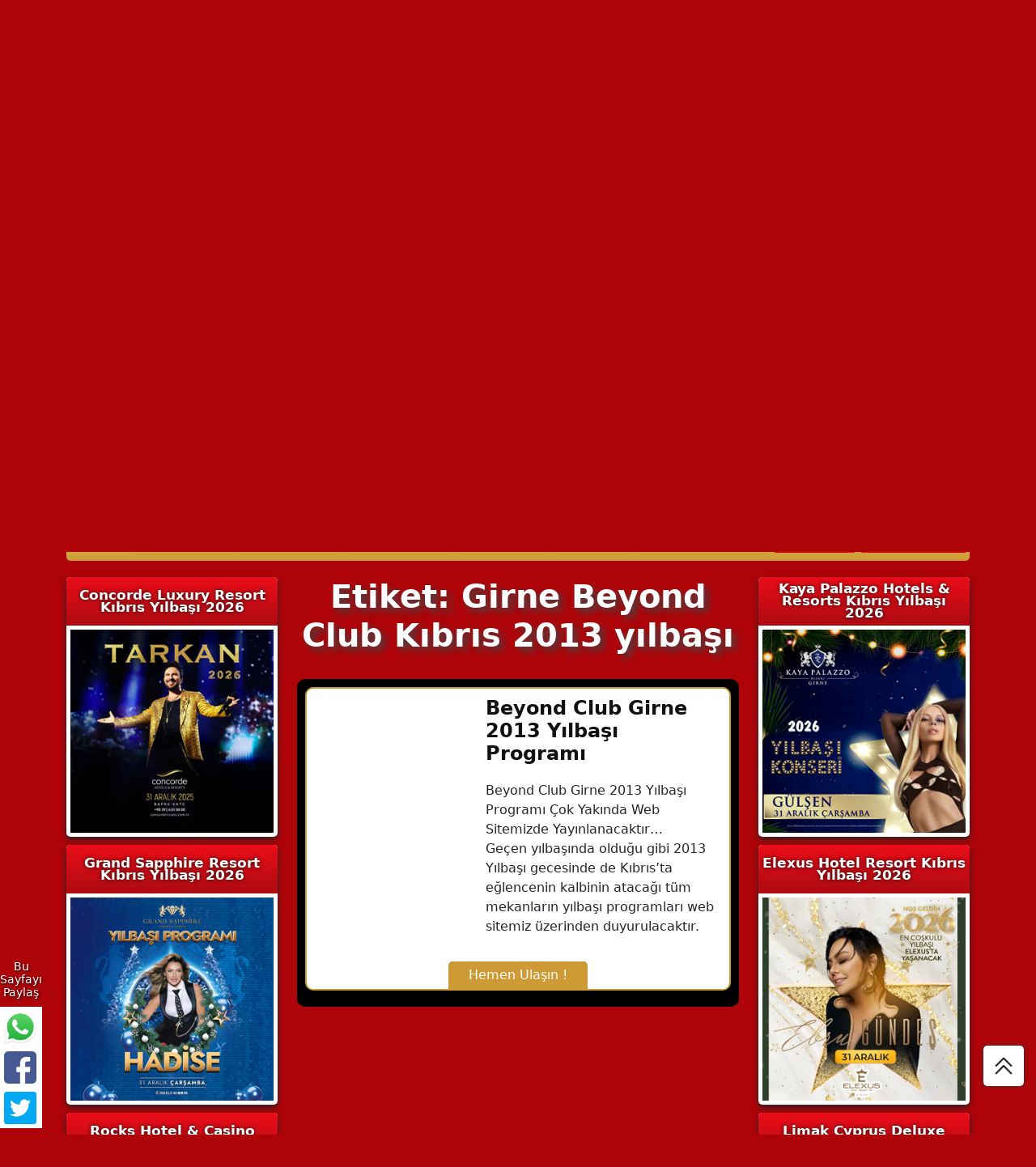

--- FILE ---
content_type: text/html; charset=UTF-8
request_url: https://www.kibrisyilbasi.com/etiket/girne-beyond-club-kibris-2013-yilbasi
body_size: 12945
content:
<!DOCTYPE html>
<html dir="ltr" lang="tr" prefix="og: https://ogp.me/ns#">
<head>
	<meta name="google-site-verification" content="Td2N1_uTuSA_Nf1Kdbrwzd0hmGRlLcbr9RPAahcgnJg" />
	<!-- Google tag (gtag.js) -->
	<script async src="https://www.googletagmanager.com/gtag/js?id=UA-18778635-6"></script>
	<script>
		window.dataLayer = window.dataLayer || [];
		function gtag(){dataLayer.push(arguments);}
		gtag('js', new Date());
		gtag('config', 'UA-18778635-6');
	</script>
	<script async src="https://pagead2.googlesyndication.com/pagead/js/adsbygoogle.js?client=ca-pub-7044426652864875" crossorigin="anonymous"></script>	
	<meta name="viewport" content="width=device-width, initial-scale=1, maximum-scale=1, user-scalable=no">
    <meta charset="UTF-8" />
    
    <link rel="profile" href="http://gmpg.org/xfn/11" />
    <link rel="pingback" href="https://www.kibrisyilbasi.com/xmlrpc.php" />
        	<style>img:is([sizes="auto" i], [sizes^="auto," i]) { contain-intrinsic-size: 3000px 1500px }</style>
	
		<!-- All in One SEO 4.8.7 - aioseo.com -->
		<title>Girne Beyond Club Kıbrıs 2013 yılbaşı | Kıbrıs Yılbaşı | Kıbrıs Yılbaşı Programları 2026</title>
	<meta name="robots" content="max-image-preview:large" />
	<link rel="canonical" href="https://www.kibrisyilbasi.com/etiket/girne-beyond-club-kibris-2013-yilbasi" />
	<meta name="generator" content="All in One SEO (AIOSEO) 4.8.7" />
		<script type="application/ld+json" class="aioseo-schema">
			{"@context":"https:\/\/schema.org","@graph":[{"@type":"BreadcrumbList","@id":"https:\/\/www.kibrisyilbasi.com\/etiket\/girne-beyond-club-kibris-2013-yilbasi#breadcrumblist","itemListElement":[{"@type":"ListItem","@id":"https:\/\/www.kibrisyilbasi.com#listItem","position":1,"name":"Ev","item":"https:\/\/www.kibrisyilbasi.com","nextItem":{"@type":"ListItem","@id":"https:\/\/www.kibrisyilbasi.com\/etiket\/girne-beyond-club-kibris-2013-yilbasi#listItem","name":"Girne Beyond Club K\u0131br\u0131s 2013 y\u0131lba\u015f\u0131"}},{"@type":"ListItem","@id":"https:\/\/www.kibrisyilbasi.com\/etiket\/girne-beyond-club-kibris-2013-yilbasi#listItem","position":2,"name":"Girne Beyond Club K\u0131br\u0131s 2013 y\u0131lba\u015f\u0131","previousItem":{"@type":"ListItem","@id":"https:\/\/www.kibrisyilbasi.com#listItem","name":"Ev"}}]},{"@type":"CollectionPage","@id":"https:\/\/www.kibrisyilbasi.com\/etiket\/girne-beyond-club-kibris-2013-yilbasi#collectionpage","url":"https:\/\/www.kibrisyilbasi.com\/etiket\/girne-beyond-club-kibris-2013-yilbasi","name":"Girne Beyond Club K\u0131br\u0131s 2013 y\u0131lba\u015f\u0131 | K\u0131br\u0131s Y\u0131lba\u015f\u0131 | K\u0131br\u0131s Y\u0131lba\u015f\u0131 Programlar\u0131 2026","inLanguage":"tr-TR","isPartOf":{"@id":"https:\/\/www.kibrisyilbasi.com\/#website"},"breadcrumb":{"@id":"https:\/\/www.kibrisyilbasi.com\/etiket\/girne-beyond-club-kibris-2013-yilbasi#breadcrumblist"}},{"@type":"Organization","@id":"https:\/\/www.kibrisyilbasi.com\/#organization","name":"K\u0131br\u0131s Y\u0131lba\u015f\u0131 | K\u0131br\u0131s Y\u0131lba\u015f\u0131 Programlar\u0131 2026","description":"K\u0131br\u0131s y\u0131lba\u015f\u0131 programlar\u0131, otellerde y\u0131lba\u015f\u0131 programlar\u0131, K\u0131br\u0131s otelleri sanat\u00e7\u0131l\u0131 y\u0131lba\u015f\u0131 programlar\u0131 2026, Kuzey K\u0131br\u0131s'ta yeni y\u0131l tatili","url":"https:\/\/www.kibrisyilbasi.com\/","logo":{"@type":"ImageObject","url":"https:\/\/www.kibrisyilbasi.com\/wp-content\/uploads\/2025\/09\/kibris-yilbasi-2026-logo.png","@id":"https:\/\/www.kibrisyilbasi.com\/etiket\/girne-beyond-club-kibris-2013-yilbasi\/#organizationLogo","width":312,"height":185,"caption":"K\u0131br\u0131s Y\u0131lba\u015f\u0131 2026"},"image":{"@id":"https:\/\/www.kibrisyilbasi.com\/etiket\/girne-beyond-club-kibris-2013-yilbasi\/#organizationLogo"}},{"@type":"WebSite","@id":"https:\/\/www.kibrisyilbasi.com\/#website","url":"https:\/\/www.kibrisyilbasi.com\/","name":"K\u0131br\u0131s Y\u0131lba\u015f\u0131 | K\u0131br\u0131s Y\u0131lba\u015f\u0131 Programlar\u0131 2026","description":"K\u0131br\u0131s y\u0131lba\u015f\u0131 programlar\u0131, otellerde y\u0131lba\u015f\u0131 programlar\u0131, K\u0131br\u0131s otelleri sanat\u00e7\u0131l\u0131 y\u0131lba\u015f\u0131 programlar\u0131 2026, Kuzey K\u0131br\u0131s'ta yeni y\u0131l tatili","inLanguage":"tr-TR","publisher":{"@id":"https:\/\/www.kibrisyilbasi.com\/#organization"}}]}
		</script>
		<!-- All in One SEO -->

<link rel='dns-prefetch' href='//code.jquery.com' />
<link rel="alternate" type="application/rss+xml" title="Kıbrıs Yılbaşı | Kıbrıs Yılbaşı Programları 2026 &raquo; Girne Beyond Club Kıbrıs 2013 yılbaşı etiket akışı" href="https://www.kibrisyilbasi.com/etiket/girne-beyond-club-kibris-2013-yilbasi/feed" />
<script type="text/javascript">
/* <![CDATA[ */
window._wpemojiSettings = {"baseUrl":"https:\/\/s.w.org\/images\/core\/emoji\/16.0.1\/72x72\/","ext":".png","svgUrl":"https:\/\/s.w.org\/images\/core\/emoji\/16.0.1\/svg\/","svgExt":".svg","source":{"concatemoji":"https:\/\/www.kibrisyilbasi.com\/wp-includes\/js\/wp-emoji-release.min.js"}};
/*! This file is auto-generated */
!function(s,n){var o,i,e;function c(e){try{var t={supportTests:e,timestamp:(new Date).valueOf()};sessionStorage.setItem(o,JSON.stringify(t))}catch(e){}}function p(e,t,n){e.clearRect(0,0,e.canvas.width,e.canvas.height),e.fillText(t,0,0);var t=new Uint32Array(e.getImageData(0,0,e.canvas.width,e.canvas.height).data),a=(e.clearRect(0,0,e.canvas.width,e.canvas.height),e.fillText(n,0,0),new Uint32Array(e.getImageData(0,0,e.canvas.width,e.canvas.height).data));return t.every(function(e,t){return e===a[t]})}function u(e,t){e.clearRect(0,0,e.canvas.width,e.canvas.height),e.fillText(t,0,0);for(var n=e.getImageData(16,16,1,1),a=0;a<n.data.length;a++)if(0!==n.data[a])return!1;return!0}function f(e,t,n,a){switch(t){case"flag":return n(e,"\ud83c\udff3\ufe0f\u200d\u26a7\ufe0f","\ud83c\udff3\ufe0f\u200b\u26a7\ufe0f")?!1:!n(e,"\ud83c\udde8\ud83c\uddf6","\ud83c\udde8\u200b\ud83c\uddf6")&&!n(e,"\ud83c\udff4\udb40\udc67\udb40\udc62\udb40\udc65\udb40\udc6e\udb40\udc67\udb40\udc7f","\ud83c\udff4\u200b\udb40\udc67\u200b\udb40\udc62\u200b\udb40\udc65\u200b\udb40\udc6e\u200b\udb40\udc67\u200b\udb40\udc7f");case"emoji":return!a(e,"\ud83e\udedf")}return!1}function g(e,t,n,a){var r="undefined"!=typeof WorkerGlobalScope&&self instanceof WorkerGlobalScope?new OffscreenCanvas(300,150):s.createElement("canvas"),o=r.getContext("2d",{willReadFrequently:!0}),i=(o.textBaseline="top",o.font="600 32px Arial",{});return e.forEach(function(e){i[e]=t(o,e,n,a)}),i}function t(e){var t=s.createElement("script");t.src=e,t.defer=!0,s.head.appendChild(t)}"undefined"!=typeof Promise&&(o="wpEmojiSettingsSupports",i=["flag","emoji"],n.supports={everything:!0,everythingExceptFlag:!0},e=new Promise(function(e){s.addEventListener("DOMContentLoaded",e,{once:!0})}),new Promise(function(t){var n=function(){try{var e=JSON.parse(sessionStorage.getItem(o));if("object"==typeof e&&"number"==typeof e.timestamp&&(new Date).valueOf()<e.timestamp+604800&&"object"==typeof e.supportTests)return e.supportTests}catch(e){}return null}();if(!n){if("undefined"!=typeof Worker&&"undefined"!=typeof OffscreenCanvas&&"undefined"!=typeof URL&&URL.createObjectURL&&"undefined"!=typeof Blob)try{var e="postMessage("+g.toString()+"("+[JSON.stringify(i),f.toString(),p.toString(),u.toString()].join(",")+"));",a=new Blob([e],{type:"text/javascript"}),r=new Worker(URL.createObjectURL(a),{name:"wpTestEmojiSupports"});return void(r.onmessage=function(e){c(n=e.data),r.terminate(),t(n)})}catch(e){}c(n=g(i,f,p,u))}t(n)}).then(function(e){for(var t in e)n.supports[t]=e[t],n.supports.everything=n.supports.everything&&n.supports[t],"flag"!==t&&(n.supports.everythingExceptFlag=n.supports.everythingExceptFlag&&n.supports[t]);n.supports.everythingExceptFlag=n.supports.everythingExceptFlag&&!n.supports.flag,n.DOMReady=!1,n.readyCallback=function(){n.DOMReady=!0}}).then(function(){return e}).then(function(){var e;n.supports.everything||(n.readyCallback(),(e=n.source||{}).concatemoji?t(e.concatemoji):e.wpemoji&&e.twemoji&&(t(e.twemoji),t(e.wpemoji)))}))}((window,document),window._wpemojiSettings);
/* ]]> */
</script>
<style id='wp-emoji-styles-inline-css' type='text/css'>

	img.wp-smiley, img.emoji {
		display: inline !important;
		border: none !important;
		box-shadow: none !important;
		height: 1em !important;
		width: 1em !important;
		margin: 0 0.07em !important;
		vertical-align: -0.1em !important;
		background: none !important;
		padding: 0 !important;
	}
</style>
<link rel='stylesheet' id='wp-block-library-css' href='https://www.kibrisyilbasi.com/wp-includes/css/dist/block-library/style.min.css' type='text/css' media='all' />
<style id='classic-theme-styles-inline-css' type='text/css'>
/*! This file is auto-generated */
.wp-block-button__link{color:#fff;background-color:#32373c;border-radius:9999px;box-shadow:none;text-decoration:none;padding:calc(.667em + 2px) calc(1.333em + 2px);font-size:1.125em}.wp-block-file__button{background:#32373c;color:#fff;text-decoration:none}
</style>
<style id='global-styles-inline-css' type='text/css'>
:root{--wp--preset--aspect-ratio--square: 1;--wp--preset--aspect-ratio--4-3: 4/3;--wp--preset--aspect-ratio--3-4: 3/4;--wp--preset--aspect-ratio--3-2: 3/2;--wp--preset--aspect-ratio--2-3: 2/3;--wp--preset--aspect-ratio--16-9: 16/9;--wp--preset--aspect-ratio--9-16: 9/16;--wp--preset--color--black: #000000;--wp--preset--color--cyan-bluish-gray: #abb8c3;--wp--preset--color--white: #ffffff;--wp--preset--color--pale-pink: #f78da7;--wp--preset--color--vivid-red: #cf2e2e;--wp--preset--color--luminous-vivid-orange: #ff6900;--wp--preset--color--luminous-vivid-amber: #fcb900;--wp--preset--color--light-green-cyan: #7bdcb5;--wp--preset--color--vivid-green-cyan: #00d084;--wp--preset--color--pale-cyan-blue: #8ed1fc;--wp--preset--color--vivid-cyan-blue: #0693e3;--wp--preset--color--vivid-purple: #9b51e0;--wp--preset--gradient--vivid-cyan-blue-to-vivid-purple: linear-gradient(135deg,rgba(6,147,227,1) 0%,rgb(155,81,224) 100%);--wp--preset--gradient--light-green-cyan-to-vivid-green-cyan: linear-gradient(135deg,rgb(122,220,180) 0%,rgb(0,208,130) 100%);--wp--preset--gradient--luminous-vivid-amber-to-luminous-vivid-orange: linear-gradient(135deg,rgba(252,185,0,1) 0%,rgba(255,105,0,1) 100%);--wp--preset--gradient--luminous-vivid-orange-to-vivid-red: linear-gradient(135deg,rgba(255,105,0,1) 0%,rgb(207,46,46) 100%);--wp--preset--gradient--very-light-gray-to-cyan-bluish-gray: linear-gradient(135deg,rgb(238,238,238) 0%,rgb(169,184,195) 100%);--wp--preset--gradient--cool-to-warm-spectrum: linear-gradient(135deg,rgb(74,234,220) 0%,rgb(151,120,209) 20%,rgb(207,42,186) 40%,rgb(238,44,130) 60%,rgb(251,105,98) 80%,rgb(254,248,76) 100%);--wp--preset--gradient--blush-light-purple: linear-gradient(135deg,rgb(255,206,236) 0%,rgb(152,150,240) 100%);--wp--preset--gradient--blush-bordeaux: linear-gradient(135deg,rgb(254,205,165) 0%,rgb(254,45,45) 50%,rgb(107,0,62) 100%);--wp--preset--gradient--luminous-dusk: linear-gradient(135deg,rgb(255,203,112) 0%,rgb(199,81,192) 50%,rgb(65,88,208) 100%);--wp--preset--gradient--pale-ocean: linear-gradient(135deg,rgb(255,245,203) 0%,rgb(182,227,212) 50%,rgb(51,167,181) 100%);--wp--preset--gradient--electric-grass: linear-gradient(135deg,rgb(202,248,128) 0%,rgb(113,206,126) 100%);--wp--preset--gradient--midnight: linear-gradient(135deg,rgb(2,3,129) 0%,rgb(40,116,252) 100%);--wp--preset--font-size--small: 13px;--wp--preset--font-size--medium: 20px;--wp--preset--font-size--large: 36px;--wp--preset--font-size--x-large: 42px;--wp--preset--spacing--20: 0.44rem;--wp--preset--spacing--30: 0.67rem;--wp--preset--spacing--40: 1rem;--wp--preset--spacing--50: 1.5rem;--wp--preset--spacing--60: 2.25rem;--wp--preset--spacing--70: 3.38rem;--wp--preset--spacing--80: 5.06rem;--wp--preset--shadow--natural: 6px 6px 9px rgba(0, 0, 0, 0.2);--wp--preset--shadow--deep: 12px 12px 50px rgba(0, 0, 0, 0.4);--wp--preset--shadow--sharp: 6px 6px 0px rgba(0, 0, 0, 0.2);--wp--preset--shadow--outlined: 6px 6px 0px -3px rgba(255, 255, 255, 1), 6px 6px rgba(0, 0, 0, 1);--wp--preset--shadow--crisp: 6px 6px 0px rgba(0, 0, 0, 1);}:where(.is-layout-flex){gap: 0.5em;}:where(.is-layout-grid){gap: 0.5em;}body .is-layout-flex{display: flex;}.is-layout-flex{flex-wrap: wrap;align-items: center;}.is-layout-flex > :is(*, div){margin: 0;}body .is-layout-grid{display: grid;}.is-layout-grid > :is(*, div){margin: 0;}:where(.wp-block-columns.is-layout-flex){gap: 2em;}:where(.wp-block-columns.is-layout-grid){gap: 2em;}:where(.wp-block-post-template.is-layout-flex){gap: 1.25em;}:where(.wp-block-post-template.is-layout-grid){gap: 1.25em;}.has-black-color{color: var(--wp--preset--color--black) !important;}.has-cyan-bluish-gray-color{color: var(--wp--preset--color--cyan-bluish-gray) !important;}.has-white-color{color: var(--wp--preset--color--white) !important;}.has-pale-pink-color{color: var(--wp--preset--color--pale-pink) !important;}.has-vivid-red-color{color: var(--wp--preset--color--vivid-red) !important;}.has-luminous-vivid-orange-color{color: var(--wp--preset--color--luminous-vivid-orange) !important;}.has-luminous-vivid-amber-color{color: var(--wp--preset--color--luminous-vivid-amber) !important;}.has-light-green-cyan-color{color: var(--wp--preset--color--light-green-cyan) !important;}.has-vivid-green-cyan-color{color: var(--wp--preset--color--vivid-green-cyan) !important;}.has-pale-cyan-blue-color{color: var(--wp--preset--color--pale-cyan-blue) !important;}.has-vivid-cyan-blue-color{color: var(--wp--preset--color--vivid-cyan-blue) !important;}.has-vivid-purple-color{color: var(--wp--preset--color--vivid-purple) !important;}.has-black-background-color{background-color: var(--wp--preset--color--black) !important;}.has-cyan-bluish-gray-background-color{background-color: var(--wp--preset--color--cyan-bluish-gray) !important;}.has-white-background-color{background-color: var(--wp--preset--color--white) !important;}.has-pale-pink-background-color{background-color: var(--wp--preset--color--pale-pink) !important;}.has-vivid-red-background-color{background-color: var(--wp--preset--color--vivid-red) !important;}.has-luminous-vivid-orange-background-color{background-color: var(--wp--preset--color--luminous-vivid-orange) !important;}.has-luminous-vivid-amber-background-color{background-color: var(--wp--preset--color--luminous-vivid-amber) !important;}.has-light-green-cyan-background-color{background-color: var(--wp--preset--color--light-green-cyan) !important;}.has-vivid-green-cyan-background-color{background-color: var(--wp--preset--color--vivid-green-cyan) !important;}.has-pale-cyan-blue-background-color{background-color: var(--wp--preset--color--pale-cyan-blue) !important;}.has-vivid-cyan-blue-background-color{background-color: var(--wp--preset--color--vivid-cyan-blue) !important;}.has-vivid-purple-background-color{background-color: var(--wp--preset--color--vivid-purple) !important;}.has-black-border-color{border-color: var(--wp--preset--color--black) !important;}.has-cyan-bluish-gray-border-color{border-color: var(--wp--preset--color--cyan-bluish-gray) !important;}.has-white-border-color{border-color: var(--wp--preset--color--white) !important;}.has-pale-pink-border-color{border-color: var(--wp--preset--color--pale-pink) !important;}.has-vivid-red-border-color{border-color: var(--wp--preset--color--vivid-red) !important;}.has-luminous-vivid-orange-border-color{border-color: var(--wp--preset--color--luminous-vivid-orange) !important;}.has-luminous-vivid-amber-border-color{border-color: var(--wp--preset--color--luminous-vivid-amber) !important;}.has-light-green-cyan-border-color{border-color: var(--wp--preset--color--light-green-cyan) !important;}.has-vivid-green-cyan-border-color{border-color: var(--wp--preset--color--vivid-green-cyan) !important;}.has-pale-cyan-blue-border-color{border-color: var(--wp--preset--color--pale-cyan-blue) !important;}.has-vivid-cyan-blue-border-color{border-color: var(--wp--preset--color--vivid-cyan-blue) !important;}.has-vivid-purple-border-color{border-color: var(--wp--preset--color--vivid-purple) !important;}.has-vivid-cyan-blue-to-vivid-purple-gradient-background{background: var(--wp--preset--gradient--vivid-cyan-blue-to-vivid-purple) !important;}.has-light-green-cyan-to-vivid-green-cyan-gradient-background{background: var(--wp--preset--gradient--light-green-cyan-to-vivid-green-cyan) !important;}.has-luminous-vivid-amber-to-luminous-vivid-orange-gradient-background{background: var(--wp--preset--gradient--luminous-vivid-amber-to-luminous-vivid-orange) !important;}.has-luminous-vivid-orange-to-vivid-red-gradient-background{background: var(--wp--preset--gradient--luminous-vivid-orange-to-vivid-red) !important;}.has-very-light-gray-to-cyan-bluish-gray-gradient-background{background: var(--wp--preset--gradient--very-light-gray-to-cyan-bluish-gray) !important;}.has-cool-to-warm-spectrum-gradient-background{background: var(--wp--preset--gradient--cool-to-warm-spectrum) !important;}.has-blush-light-purple-gradient-background{background: var(--wp--preset--gradient--blush-light-purple) !important;}.has-blush-bordeaux-gradient-background{background: var(--wp--preset--gradient--blush-bordeaux) !important;}.has-luminous-dusk-gradient-background{background: var(--wp--preset--gradient--luminous-dusk) !important;}.has-pale-ocean-gradient-background{background: var(--wp--preset--gradient--pale-ocean) !important;}.has-electric-grass-gradient-background{background: var(--wp--preset--gradient--electric-grass) !important;}.has-midnight-gradient-background{background: var(--wp--preset--gradient--midnight) !important;}.has-small-font-size{font-size: var(--wp--preset--font-size--small) !important;}.has-medium-font-size{font-size: var(--wp--preset--font-size--medium) !important;}.has-large-font-size{font-size: var(--wp--preset--font-size--large) !important;}.has-x-large-font-size{font-size: var(--wp--preset--font-size--x-large) !important;}
:where(.wp-block-post-template.is-layout-flex){gap: 1.25em;}:where(.wp-block-post-template.is-layout-grid){gap: 1.25em;}
:where(.wp-block-columns.is-layout-flex){gap: 2em;}:where(.wp-block-columns.is-layout-grid){gap: 2em;}
:root :where(.wp-block-pullquote){font-size: 1.5em;line-height: 1.6;}
</style>
<link rel='stylesheet' id='contact-form-7-css' href='https://www.kibrisyilbasi.com/wp-content/plugins/contact-form-7/includes/css/styles.css' type='text/css' media='all' />
<style id='contact-form-7-inline-css' type='text/css'>
.wpcf7 .wpcf7-recaptcha iframe {margin-bottom: 0;}.wpcf7 .wpcf7-recaptcha[data-align="center"] > div {margin: 0 auto;}.wpcf7 .wpcf7-recaptcha[data-align="right"] > div {margin: 0 0 0 auto;}
</style>
<link rel='stylesheet' id='bootstrap-css' href='https://www.kibrisyilbasi.com/wp-content/themes/newchristmas/assets/bootstrap/css/bootstrap.min.css' type='text/css' media='all' />
<link rel='stylesheet' id='owlcarousel-css' href='https://www.kibrisyilbasi.com/wp-content/themes/newchristmas/assets/owlcarousel/owl.carousel.min.css' type='text/css' media='all' />
<link rel='stylesheet' id='custom-style-css' href='https://www.kibrisyilbasi.com/wp-content/themes/newchristmas/style.css' type='text/css' media='all' />
<link rel='stylesheet' id='jquery-lazyloadxt-spinner-css-css' href='//www.kibrisyilbasi.com/wp-content/plugins/a3-lazy-load/assets/css/jquery.lazyloadxt.spinner.css' type='text/css' media='all' />
<link rel='stylesheet' id='msl-main-css' href='https://www.kibrisyilbasi.com/wp-content/plugins/master-slider/public/assets/css/masterslider.main.css' type='text/css' media='all' />
<link rel='stylesheet' id='msl-custom-css' href='https://www.kibrisyilbasi.com/wp-content/uploads/master-slider/custom.css' type='text/css' media='all' />
<script type="text/javascript" src="https://code.jquery.com/jquery-3.6.1.min.js" id="jquery-js"></script>
<link rel="https://api.w.org/" href="https://www.kibrisyilbasi.com/wp-json/" /><link rel="alternate" title="JSON" type="application/json" href="https://www.kibrisyilbasi.com/wp-json/wp/v2/tags/948" /><link rel="EditURI" type="application/rsd+xml" title="RSD" href="https://www.kibrisyilbasi.com/xmlrpc.php?rsd" />

<script>var ms_grabbing_curosr = 'https://www.kibrisyilbasi.com/wp-content/plugins/master-slider/public/assets/css/common/grabbing.cur', ms_grab_curosr = 'https://www.kibrisyilbasi.com/wp-content/plugins/master-slider/public/assets/css/common/grab.cur';</script>
<meta name="generator" content="MasterSlider 3.11.0 - Responsive Touch Image Slider | avt.li/msf" />
<link rel="icon" href="https://www.kibrisyilbasi.com/wp-content/uploads/2022/12/cropped-k-32x32.png" sizes="32x32" />
<link rel="icon" href="https://www.kibrisyilbasi.com/wp-content/uploads/2022/12/cropped-k-192x192.png" sizes="192x192" />
<link rel="apple-touch-icon" href="https://www.kibrisyilbasi.com/wp-content/uploads/2022/12/cropped-k-180x180.png" />
<meta name="msapplication-TileImage" content="https://www.kibrisyilbasi.com/wp-content/uploads/2022/12/cropped-k-270x270.png" />
</head>
<body>
	<header>
		<h1>Kıbrıs Yılbaşı Programları 2026</h1>
				<div class="container">
			<div class="row">
				<div class="col-lg-6 col-xl-6">
					<div class="h-banner">
						<a href="https://www.kibrisyilbasi.com/kaya-palazzo-hotels-resorts-kibris-yilbasi-2026" title="Kaya Palazzo Hotels &amp; Resorts Kıbrıs Yılbaşı 2026">
							<img src="https://www.kibrisyilbasi.com/wp-content/uploads/2025/12/kaya-palazzo-kibris-yilbasi-2026-programi-3.jpg" alt="Kaya Palazzo Hotels &amp; Resorts Kıbrıs Yılbaşı 2026">
						</a>
					</div>
				</div>
				<div class="col-lg-6 col-xl-6">
					<div class="h-banner">
						<a href="https://www.kibrisyilbasi.com/elexus-hotel-resort-kibris-yilbasi-2026" title="Elexus Hotel Resort Kıbrıs Yılbaşı 2026">
							<img src="https://www.kibrisyilbasi.com/wp-content/uploads/2025/12/elexus-kibris-yilbasi-2026.jpg" alt="Elexus Hotel Resort Kıbrıs Yılbaşı 2026">
						</a>
					</div>
				</div>
			</div>
			<div class="row">
				<div class="col-lg-3 col-xl-3">
					<div class="logo">
						<a href="https://www.kibrisyilbasi.com" title="Kıbrıs Yılbaşı Programları 2026">
						<a href="https://www.kibrisyilbasi.com/" class="custom-logo-link" rel="home"><img width="312" height="185" src="https://www.kibrisyilbasi.com/wp-content/uploads/2025/09/kibris-yilbasi-2026-logo.png" class="custom-logo" alt="Kıbrıs Yılbaşı 2026" decoding="async" fetchpriority="high" srcset="https://www.kibrisyilbasi.com/wp-content/uploads/2025/09/kibris-yilbasi-2026-logo.png 312w, https://www.kibrisyilbasi.com/wp-content/uploads/2025/09/kibris-yilbasi-2026-logo-300x178.png 300w" sizes="(max-width: 312px) 100vw, 312px" /></a>						</a>
					</div>
				</div>
				<div class="col-lg-9 col-xl-9">
					<div class="h-banner">
						<a href="https://www.kibrisyilbasi.com/concorde-luxury-resort-kibris-yilbasi-2026" title="Concorde Luxury Resort Kıbrıs Yılbaşı 2026">
							<img src="https://www.kibrisyilbasi.com/wp-content/uploads/2025/12/concorde-luxury-kibris-yilbasi-2026.jpg" alt="Concorde Luxury Resort Kıbrıs Yılbaşı 2026">
						</a>
					</div>
				</div>
			</div>
			<div class="row">
				<div class="col-lg-6 col-xl-6">
					<div class="h-banner">
						<a href="https://www.kibrisyilbasi.com/grand-sapphire-resort-kibris-yilbasi-2026" title="Grand Sapphire Resort Kıbrıs Yılbaşı 2026">
							<img src="https://www.kibrisyilbasi.com/wp-content/uploads/2025/12/grand-sapphire-otel-yilbasi-2026-1.jpg" alt="Grand Sapphire Resort Kıbrıs Yılbaşı 2026">
						</a>
					</div>
				</div>
				<div class="col-lg-6 col-xl-6">
					<div class="h-banner">
						<a href="https://www.kibrisyilbasi.com/reklam" title="Reklam Alanı">
							<img src="https://www.kibrisyilbasi.com/wp-content/uploads/2025/12/tanitim-alani-2026.jpg" alt="Reklam Alanı">
						</a>
					</div>
				</div>
			</div>
		</div>
			</header>
	<div class="container">
		<div class="menu">
			<div class="menu-bar">
				<span></span>
				<span></span>
				<span></span>
			</div>
			<nav>
				<ul>
					<li><a href="https://www.kibrisyilbasi.com" title="Anasayfa">Anasayfa</a></li>
					<li><a href="https://www.kibrisyilbasi.com/yilbasiprogramlari/2026" title="Kıbrıs Yılbaşı Programları 2026">Tüm Programlar</a></li>
					<li><a href="https://www.kibrisyilbasi.com/yilbasiprogramlari/2026/otel" title="Kıbrıs Yılbaşı Otelleri 2026">Otel Programları</a></li>
					<li><a href="https://www.kibrisyilbasi.com/yilbasiprogramlari/2026/konser" title="Kıbrıs Yılbaşı Konserleri 2026">Yılbaşı Konserleri</a></li>
					<li><a href="#" title="Kıbrıs Yılbaşı Partileri 2026">Yılbaşı Partileri</a></li>
					<li><a href="#" title="Kıbrıs Yılbaşı Turları 2026">Yılbaşı Turları</a></li>
					<li><a href="#" title="Restoran Programları 2026">Restoran Programları</a></li>
					<li><a href="https://www.kibrisyilbasi.com/program-ekle" title="Program Ekle">Program Ekle</a></li>
					<li><a href="https://www.kibrisyilbasi.com/reklam" title="Reklam & İletişim">Reklam & İletişim</a></li>
				</ul>
			</nav>
			<div class="search-btn">
				<img src="https://www.kibrisyilbasi.com/wp-content/themes/newchristmas/images/icons/search.png" width="30px" height="30px">
				<span>ARA</span>
			</div>
		</div>
	</div>
	<div class="search-form">
		<div class="form-close">X</div>
		<form method="get" name="searchform" action="https://www.kibrisyilbasi.com/">
			<input type="search" value=""  name="s" placeholder="Program ara..."  class="search-input" required="required">
			<button type="submit"  name="search" value="Arama Yap" class="search-btn">
				<img src="https://www.kibrisyilbasi.com/wp-content/themes/newchristmas/images/icons/search.png" width="30px" height="30px" alt="Arama">
			</button>
		</form>
	</div>
	<div class="m2">
	<div class="container">
				<div class="row">
			<div class="col-lg-3 col-xl-3">
				<div class="sidebar-left">
					<div id="text-19" class="widget widget_text"><div class="sidebar-box"><div class="s-title"><h3>Concorde Luxury Resort Kıbrıs Yılbaşı 2026</h3></div><div class="s-content">			<div class="textwidget"><p><a href="https://www.kibrisyilbasi.com/concorde-luxury-resort-kibris-yilbasi-2026"><img decoding="async" class="lazy lazy-hidden size-full wp-image-1034" src="//www.kibrisyilbasi.com/wp-content/plugins/a3-lazy-load/assets/images/lazy_placeholder.gif" data-lazy-type="image" data-src="https://www.kibrisyilbasi.com/wp-content/uploads/2025/12/concorde-hotel-kibris-yilbasi-2026.jpg" alt="Concorde Luxury Resort Kıbrıs Yılbaşı 2026" width="296" height="296" srcset="" data-srcset="https://www.kibrisyilbasi.com/wp-content/uploads/2025/12/concorde-hotel-kibris-yilbasi-2026.jpg 296w, https://www.kibrisyilbasi.com/wp-content/uploads/2025/12/concorde-hotel-kibris-yilbasi-2026-150x150.jpg 150w" sizes="(max-width: 296px) 100vw, 296px" /><noscript><img decoding="async" class="size-full wp-image-1034" src="https://www.kibrisyilbasi.com/wp-content/uploads/2025/12/concorde-hotel-kibris-yilbasi-2026.jpg" alt="Concorde Luxury Resort Kıbrıs Yılbaşı 2026" width="296" height="296" srcset="https://www.kibrisyilbasi.com/wp-content/uploads/2025/12/concorde-hotel-kibris-yilbasi-2026.jpg 296w, https://www.kibrisyilbasi.com/wp-content/uploads/2025/12/concorde-hotel-kibris-yilbasi-2026-150x150.jpg 150w" sizes="(max-width: 296px) 100vw, 296px" /></noscript></a></p>
</div>
		</div></div></div><div id="text-21" class="widget widget_text"><div class="sidebar-box"><div class="s-title"><h3>Grand Sapphire Resort Kıbrıs Yılbaşı 2026</h3></div><div class="s-content">			<div class="textwidget"><p><a href="https://www.kibrisyilbasi.com/grand-sapphire-resort-kibris-yilbasi-2026"><img decoding="async" class="lazy lazy-hidden size-full wp-image-1043" src="//www.kibrisyilbasi.com/wp-content/plugins/a3-lazy-load/assets/images/lazy_placeholder.gif" data-lazy-type="image" data-src="https://www.kibrisyilbasi.com/wp-content/uploads/2025/12/grand-sapphire-yilbasi-2026-1.jpg" alt="Grand Sapphire Resort Kıbrıs Yılbaşı 2026" width="296" height="296" srcset="" data-srcset="https://www.kibrisyilbasi.com/wp-content/uploads/2025/12/grand-sapphire-yilbasi-2026-1.jpg 296w, https://www.kibrisyilbasi.com/wp-content/uploads/2025/12/grand-sapphire-yilbasi-2026-1-150x150.jpg 150w" sizes="(max-width: 296px) 100vw, 296px" /><noscript><img decoding="async" class="size-full wp-image-1043" src="https://www.kibrisyilbasi.com/wp-content/uploads/2025/12/grand-sapphire-yilbasi-2026-1.jpg" alt="Grand Sapphire Resort Kıbrıs Yılbaşı 2026" width="296" height="296" srcset="https://www.kibrisyilbasi.com/wp-content/uploads/2025/12/grand-sapphire-yilbasi-2026-1.jpg 296w, https://www.kibrisyilbasi.com/wp-content/uploads/2025/12/grand-sapphire-yilbasi-2026-1-150x150.jpg 150w" sizes="(max-width: 296px) 100vw, 296px" /></noscript></a></p>
</div>
		</div></div></div><div id="text-18" class="widget widget_text"><div class="sidebar-box"><div class="s-title"><h3>Rocks Hotel &#038; Casino Kıbrıs Yılbaşı 2026</h3></div><div class="s-content">			<div class="textwidget"><p><a href="https://www.kibrisyilbasi.com/rocks-hotel-casino-kibris-yilbasi-2026"><img decoding="async" class="lazy lazy-hidden size-full wp-image-1053" src="//www.kibrisyilbasi.com/wp-content/plugins/a3-lazy-load/assets/images/lazy_placeholder.gif" data-lazy-type="image" data-src="https://www.kibrisyilbasi.com/wp-content/uploads/2025/12/rock-hotel-kibris-2026-yilbasi-programi.jpg" alt="Rocks Hotel &amp; Casino Kıbrıs Yılbaşı 2026" width="296" height="296" srcset="" data-srcset="https://www.kibrisyilbasi.com/wp-content/uploads/2025/12/rock-hotel-kibris-2026-yilbasi-programi.jpg 296w, https://www.kibrisyilbasi.com/wp-content/uploads/2025/12/rock-hotel-kibris-2026-yilbasi-programi-150x150.jpg 150w" sizes="(max-width: 296px) 100vw, 296px" /><noscript><img decoding="async" class="size-full wp-image-1053" src="https://www.kibrisyilbasi.com/wp-content/uploads/2025/12/rock-hotel-kibris-2026-yilbasi-programi.jpg" alt="Rocks Hotel &amp; Casino Kıbrıs Yılbaşı 2026" width="296" height="296" srcset="https://www.kibrisyilbasi.com/wp-content/uploads/2025/12/rock-hotel-kibris-2026-yilbasi-programi.jpg 296w, https://www.kibrisyilbasi.com/wp-content/uploads/2025/12/rock-hotel-kibris-2026-yilbasi-programi-150x150.jpg 150w" sizes="(max-width: 296px) 100vw, 296px" /></noscript></a></p>
</div>
		</div></div></div><div id="text-25" class="widget widget_text"><div class="sidebar-box"><div class="s-title"><h3>Merit Park Hotel Kıbrıs Yılbaşı 2026</h3></div><div class="s-content">			<div class="textwidget"><p><a href="https://www.kibrisyilbasi.com/merit-park-hotel-kibris-yilbasi-2026"><img decoding="async" class="lazy lazy-hidden size-full wp-image-1071" src="//www.kibrisyilbasi.com/wp-content/plugins/a3-lazy-load/assets/images/lazy_placeholder.gif" data-lazy-type="image" data-src="https://www.kibrisyilbasi.com/wp-content/uploads/2025/12/merit-park-kibris-yilbasi-2026-2.jpg" alt="Merit Park Hotel Kıbrıs Yılbaşı 2026" width="296" height="296" srcset="" data-srcset="https://www.kibrisyilbasi.com/wp-content/uploads/2025/12/merit-park-kibris-yilbasi-2026-2.jpg 296w, https://www.kibrisyilbasi.com/wp-content/uploads/2025/12/merit-park-kibris-yilbasi-2026-2-150x150.jpg 150w" sizes="(max-width: 296px) 100vw, 296px" /><noscript><img decoding="async" class="size-full wp-image-1071" src="https://www.kibrisyilbasi.com/wp-content/uploads/2025/12/merit-park-kibris-yilbasi-2026-2.jpg" alt="Merit Park Hotel Kıbrıs Yılbaşı 2026" width="296" height="296" srcset="https://www.kibrisyilbasi.com/wp-content/uploads/2025/12/merit-park-kibris-yilbasi-2026-2.jpg 296w, https://www.kibrisyilbasi.com/wp-content/uploads/2025/12/merit-park-kibris-yilbasi-2026-2-150x150.jpg 150w" sizes="(max-width: 296px) 100vw, 296px" /></noscript></a></p>
</div>
		</div></div></div><div id="text-4" class="widget widget_text"><div class="sidebar-box"><div class="s-title"><h3>Concorde Tower Hotel Kıbrıs Yılbaşı 2026</h3></div><div class="s-content">			<div class="textwidget"><p><a href="https://www.kibrisyilbasi.com/concorde-tower-hotel-kibris-yilbasi-2026"><img decoding="async" class="lazy lazy-hidden size-full wp-image-1081 alignleft" src="//www.kibrisyilbasi.com/wp-content/plugins/a3-lazy-load/assets/images/lazy_placeholder.gif" data-lazy-type="image" data-src="https://www.kibrisyilbasi.com/wp-content/uploads/2025/12/concorde-tower-hotel-kibris-yilbasi-2026.jpg" alt="Concorde Tower Hotel Kıbrıs Yılbaşı 2026" width="296" height="296" srcset="" data-srcset="https://www.kibrisyilbasi.com/wp-content/uploads/2025/12/concorde-tower-hotel-kibris-yilbasi-2026.jpg 296w, https://www.kibrisyilbasi.com/wp-content/uploads/2025/12/concorde-tower-hotel-kibris-yilbasi-2026-150x150.jpg 150w" sizes="(max-width: 296px) 100vw, 296px" /><noscript><img decoding="async" class="size-full wp-image-1081 alignleft" src="https://www.kibrisyilbasi.com/wp-content/uploads/2025/12/concorde-tower-hotel-kibris-yilbasi-2026.jpg" alt="Concorde Tower Hotel Kıbrıs Yılbaşı 2026" width="296" height="296" srcset="https://www.kibrisyilbasi.com/wp-content/uploads/2025/12/concorde-tower-hotel-kibris-yilbasi-2026.jpg 296w, https://www.kibrisyilbasi.com/wp-content/uploads/2025/12/concorde-tower-hotel-kibris-yilbasi-2026-150x150.jpg 150w" sizes="(max-width: 296px) 100vw, 296px" /></noscript></a></p>
</div>
		</div></div></div><div id="text-9" class="widget widget_text"><div class="sidebar-box"><div class="s-title"><h3>Nuhun Gemisi Deluxe Hotel Kıbrıs Yılbaşı 2026</h3></div><div class="s-content">			<div class="textwidget"><p><a href="https://www.kibrisyilbasi.com/nuhun-gemisi-deluxe-hotel-kibris-yilbasi-2026"><img decoding="async" class="lazy lazy-hidden size-full wp-image-1089 alignleft" src="//www.kibrisyilbasi.com/wp-content/plugins/a3-lazy-load/assets/images/lazy_placeholder.gif" data-lazy-type="image" data-src="https://www.kibrisyilbasi.com/wp-content/uploads/2025/12/nuhun-gemisi-deluxe-2026-kibris-yilbasi-.jpg" alt="Nuhun Gemisi Deluxe Hotel Kıbrıs Yılbaşı 2026" width="296" height="296" srcset="" data-srcset="https://www.kibrisyilbasi.com/wp-content/uploads/2025/12/nuhun-gemisi-deluxe-2026-kibris-yilbasi-.jpg 296w, https://www.kibrisyilbasi.com/wp-content/uploads/2025/12/nuhun-gemisi-deluxe-2026-kibris-yilbasi--150x150.jpg 150w" sizes="(max-width: 296px) 100vw, 296px" /><noscript><img decoding="async" class="size-full wp-image-1089 alignleft" src="https://www.kibrisyilbasi.com/wp-content/uploads/2025/12/nuhun-gemisi-deluxe-2026-kibris-yilbasi-.jpg" alt="Nuhun Gemisi Deluxe Hotel Kıbrıs Yılbaşı 2026" width="296" height="296" srcset="https://www.kibrisyilbasi.com/wp-content/uploads/2025/12/nuhun-gemisi-deluxe-2026-kibris-yilbasi-.jpg 296w, https://www.kibrisyilbasi.com/wp-content/uploads/2025/12/nuhun-gemisi-deluxe-2026-kibris-yilbasi--150x150.jpg 150w" sizes="(max-width: 296px) 100vw, 296px" /></noscript></a></p>
</div>
		</div></div></div><div id="text-13" class="widget widget_text"><div class="sidebar-box"><div class="s-title"><h3>Kıbrıs Yılbaşı Programları 2026</h3></div><div class="s-content">			<div class="textwidget"><p><a title="2025 Kıbrıs Yılbaşı" href="reklam"><img class="lazy lazy-hidden" decoding="async" src="//www.kibrisyilbasi.com/wp-content/plugins/a3-lazy-load/assets/images/lazy_placeholder.gif" data-lazy-type="image" data-src="https://www.kibrisyilbasi.com/wp-content/uploads/2022/10/kibris-yilbasi-reklam-6.jpg" alt="2025 Kıbrıs Yılbaşı" /><noscript><img decoding="async" src="https://www.kibrisyilbasi.com/wp-content/uploads/2022/10/kibris-yilbasi-reklam-6.jpg" alt="2025 Kıbrıs Yılbaşı" /></noscript></a></p>
</div>
		</div></div></div><div id="text-26" class="widget widget_text"><div class="sidebar-box"><div class="s-title"><h3>Kıbrıs Yılbaşı Programları 2026</h3></div><div class="s-content">			<div class="textwidget"><p><a href="https://www.kibrisyilbasi.com/reklam"><img decoding="async" class="lazy lazy-hidden size-full wp-image-683 alignleft" src="//www.kibrisyilbasi.com/wp-content/plugins/a3-lazy-load/assets/images/lazy_placeholder.gif" data-lazy-type="image" data-src="https://www.kibrisyilbasi.com/wp-content/uploads/2022/10/kibris-yilbasi-reklam-6.jpg" alt="Kıbrıs Yılbaşı Programı - Reklam Alanı 2022" width="296" height="296" srcset="" data-srcset="https://www.kibrisyilbasi.com/wp-content/uploads/2022/10/kibris-yilbasi-reklam-6.jpg 296w, https://www.kibrisyilbasi.com/wp-content/uploads/2022/10/kibris-yilbasi-reklam-6-150x150.jpg 150w" sizes="(max-width: 296px) 100vw, 296px" /><noscript><img decoding="async" class="size-full wp-image-683 alignleft" src="https://www.kibrisyilbasi.com/wp-content/uploads/2022/10/kibris-yilbasi-reklam-6.jpg" alt="Kıbrıs Yılbaşı Programı - Reklam Alanı 2022" width="296" height="296" srcset="https://www.kibrisyilbasi.com/wp-content/uploads/2022/10/kibris-yilbasi-reklam-6.jpg 296w, https://www.kibrisyilbasi.com/wp-content/uploads/2022/10/kibris-yilbasi-reklam-6-150x150.jpg 150w" sizes="(max-width: 296px) 100vw, 296px" /></noscript></a></p>
</div>
		</div></div></div><div id="text-28" class="widget widget_text"><div class="sidebar-box"><div class="s-title"><h3>Kıbrıs Yılbaşı Programları 2026</h3></div><div class="s-content">			<div class="textwidget"><p><a href="https://www.kibrisyilbasi.com/reklam"><img decoding="async" class="lazy lazy-hidden size-full wp-image-683 alignleft" src="//www.kibrisyilbasi.com/wp-content/plugins/a3-lazy-load/assets/images/lazy_placeholder.gif" data-lazy-type="image" data-src="https://www.kibrisyilbasi.com/wp-content/uploads/2022/10/kibris-yilbasi-reklam-6.jpg" alt="Kıbrıs Yılbaşı Programı - Reklam Alanı 2022" width="296" height="296" srcset="" data-srcset="https://www.kibrisyilbasi.com/wp-content/uploads/2022/10/kibris-yilbasi-reklam-6.jpg 296w, https://www.kibrisyilbasi.com/wp-content/uploads/2022/10/kibris-yilbasi-reklam-6-150x150.jpg 150w" sizes="(max-width: 296px) 100vw, 296px" /><noscript><img decoding="async" class="size-full wp-image-683 alignleft" src="https://www.kibrisyilbasi.com/wp-content/uploads/2022/10/kibris-yilbasi-reklam-6.jpg" alt="Kıbrıs Yılbaşı Programı - Reklam Alanı 2022" width="296" height="296" srcset="https://www.kibrisyilbasi.com/wp-content/uploads/2022/10/kibris-yilbasi-reklam-6.jpg 296w, https://www.kibrisyilbasi.com/wp-content/uploads/2022/10/kibris-yilbasi-reklam-6-150x150.jpg 150w" sizes="(max-width: 296px) 100vw, 296px" /></noscript></a></p>
</div>
		</div></div></div><div id="text-30" class="widget widget_text"><div class="sidebar-box"><div class="s-title"><h3>Kıbrıs Yılbaşı Programları 2026</h3></div><div class="s-content">			<div class="textwidget"><p><a href="https://www.kibrisyilbasi.com/reklam"><img decoding="async" class="lazy lazy-hidden size-full wp-image-683 alignleft" src="//www.kibrisyilbasi.com/wp-content/plugins/a3-lazy-load/assets/images/lazy_placeholder.gif" data-lazy-type="image" data-src="https://www.kibrisyilbasi.com/wp-content/uploads/2022/10/kibris-yilbasi-reklam-6.jpg" alt="Kıbrıs Yılbaşı Programı - Reklam Alanı 2022" width="296" height="296" srcset="" data-srcset="https://www.kibrisyilbasi.com/wp-content/uploads/2022/10/kibris-yilbasi-reklam-6.jpg 296w, https://www.kibrisyilbasi.com/wp-content/uploads/2022/10/kibris-yilbasi-reklam-6-150x150.jpg 150w" sizes="(max-width: 296px) 100vw, 296px" /><noscript><img decoding="async" class="size-full wp-image-683 alignleft" src="https://www.kibrisyilbasi.com/wp-content/uploads/2022/10/kibris-yilbasi-reklam-6.jpg" alt="Kıbrıs Yılbaşı Programı - Reklam Alanı 2022" width="296" height="296" srcset="https://www.kibrisyilbasi.com/wp-content/uploads/2022/10/kibris-yilbasi-reklam-6.jpg 296w, https://www.kibrisyilbasi.com/wp-content/uploads/2022/10/kibris-yilbasi-reklam-6-150x150.jpg 150w" sizes="(max-width: 296px) 100vw, 296px" /></noscript></a></p>
</div>
		</div></div></div><div id="text-32" class="widget widget_text"><div class="sidebar-box"><div class="s-title"><h3>Kıbrıs Yılbaşı Programları 2026</h3></div><div class="s-content">			<div class="textwidget"><p><a href="https://www.kibrisyilbasi.com/reklam"><img decoding="async" class="lazy lazy-hidden size-full wp-image-683 alignleft" src="//www.kibrisyilbasi.com/wp-content/plugins/a3-lazy-load/assets/images/lazy_placeholder.gif" data-lazy-type="image" data-src="https://www.kibrisyilbasi.com/wp-content/uploads/2022/10/kibris-yilbasi-reklam-6.jpg" alt="Kıbrıs Yılbaşı Programı - Reklam Alanı 2022" width="296" height="296" srcset="" data-srcset="https://www.kibrisyilbasi.com/wp-content/uploads/2022/10/kibris-yilbasi-reklam-6.jpg 296w, https://www.kibrisyilbasi.com/wp-content/uploads/2022/10/kibris-yilbasi-reklam-6-150x150.jpg 150w" sizes="(max-width: 296px) 100vw, 296px" /><noscript><img decoding="async" class="size-full wp-image-683 alignleft" src="https://www.kibrisyilbasi.com/wp-content/uploads/2022/10/kibris-yilbasi-reklam-6.jpg" alt="Kıbrıs Yılbaşı Programı - Reklam Alanı 2022" width="296" height="296" srcset="https://www.kibrisyilbasi.com/wp-content/uploads/2022/10/kibris-yilbasi-reklam-6.jpg 296w, https://www.kibrisyilbasi.com/wp-content/uploads/2022/10/kibris-yilbasi-reklam-6-150x150.jpg 150w" sizes="(max-width: 296px) 100vw, 296px" /></noscript></a></p>
</div>
		</div></div></div>	
				</div>
			</div>
			<div class="col-lg-6 col-xl-6"><div class="archive-page pageScroll">
	<div class="archive-head" id="pagehead">
						<h1>Etiket: Girne Beyond Club Kıbrıs 2013 yılbaşı</h1>
			</div>
	<div class="archive-body">
									<div class="archive-box" id="archive-box_213">
					<div class="article">
											</div>
					<div class="content">
						<h2><a href="https://www.kibrisyilbasi.com/beyond-club-girne-2013-yilbasi-programi" title="Beyond Club Girne 2013 Yılbaşı Programı">Beyond Club Girne 2013 Yılbaşı Programı</a></h2>
						<div class="desc">
							<p>Beyond Club Girne 2013 Yılbaşı Programı Çok Yakında Web Sitemizde Yayınlanacaktır…</p>
<p>Geçen yılbaşında olduğu gibi 2013 Yılbaşı gecesinde de Kıbrıs’ta eğlencenin kalbinin atacağı tüm mekanların yılbaşı programları web sitemiz üzerinden duyurulacaktır.</p>
						</div>
						<div class="contact-btn">
							<button onclick="contactBtnOneOpen('213');">Hemen Ulaşın !</button>
						</div>
						<div class="contact-list" id="contact-list-213">
							<button onclick="contactBtnOneClose('213');">X Kapat</button>
							<ul>
								<li>
																		<span>
										<img src="https://www.kibrisyilbasi.com/wp-content/themes/newchristmas/images/icons/whatsapp.png" width="25px" height="25px">
										<label>WhatsApp ile Bilgi Alın</label>
									</span>
																	</li>
								<li>
																		<span>
										<img src="https://www.kibrisyilbasi.com/wp-content/themes/newchristmas/images/icons/telephone.png" width="25px" height="25px">
										<label>Hemen Arayın</label>
									</span>
																	</li>
								<li>
									<a href="https://www.kibrisyilbasi.com/beyond-club-girne-2013-yilbasi-programi" title="Beyond Club Girne 2013 Yılbaşı Programı" class="read-more">
										<img src="https://www.kibrisyilbasi.com/wp-content/themes/newchristmas/images/icons/next.png" width="25px" height="25px">
										<label>Detaylı Bilgi Alın</label>
									</a>
								</li>
							</ul>
						</div>
					</div>
				</div>
						</div>
	<div>
			</div>
</div>
			</div>
			<div class="col-lg-3 col-xl-3">
				<div class="sidebar-right">
					<div id="text-24" class="widget widget_text"><div class="sidebar-box"><div class="s-title"><h3>Kaya Palazzo Hotels &#038; Resorts Kıbrıs Yılbaşı 2026</h3></div><div class="s-content">			<div class="textwidget"><p><a href="https://www.kibrisyilbasi.com/kaya-palazzo-hotels-resorts-kibris-yilbasi-2026"><img loading="lazy" decoding="async" class="lazy lazy-hidden size-full wp-image-1067" src="//www.kibrisyilbasi.com/wp-content/plugins/a3-lazy-load/assets/images/lazy_placeholder.gif" data-lazy-type="image" data-src="https://www.kibrisyilbasi.com/wp-content/uploads/2025/12/kaya-palazzo-2026-kibris-yilbasi.jpg" alt="Kaya Palazzo Hotels &amp; Resorts Kıbrıs Yılbaşı 2026" width="296" height="296" srcset="" data-srcset="https://www.kibrisyilbasi.com/wp-content/uploads/2025/12/kaya-palazzo-2026-kibris-yilbasi.jpg 296w, https://www.kibrisyilbasi.com/wp-content/uploads/2025/12/kaya-palazzo-2026-kibris-yilbasi-150x150.jpg 150w" sizes="auto, (max-width: 296px) 100vw, 296px" /><noscript><img loading="lazy" decoding="async" class="size-full wp-image-1067" src="https://www.kibrisyilbasi.com/wp-content/uploads/2025/12/kaya-palazzo-2026-kibris-yilbasi.jpg" alt="Kaya Palazzo Hotels &amp; Resorts Kıbrıs Yılbaşı 2026" width="296" height="296" srcset="https://www.kibrisyilbasi.com/wp-content/uploads/2025/12/kaya-palazzo-2026-kibris-yilbasi.jpg 296w, https://www.kibrisyilbasi.com/wp-content/uploads/2025/12/kaya-palazzo-2026-kibris-yilbasi-150x150.jpg 150w" sizes="auto, (max-width: 296px) 100vw, 296px" /></noscript></a></p>
</div>
		</div></div></div><div id="text-22" class="widget widget_text"><div class="sidebar-box"><div class="s-title"><h3>Elexus Hotel Resort Kıbrıs Yılbaşı 2026</h3></div><div class="s-content">			<div class="textwidget"><p><a href="https://www.kibrisyilbasi.com/elexus-hotel-resort-kibris-yilbasi-2026"><img loading="lazy" decoding="async" class="lazy lazy-hidden size-full wp-image-1047" src="//www.kibrisyilbasi.com/wp-content/plugins/a3-lazy-load/assets/images/lazy_placeholder.gif" data-lazy-type="image" data-src="https://www.kibrisyilbasi.com/wp-content/uploads/2025/12/elexus-kibris-yilbasi-programi-2026.jpg" alt="Elexus Hotel Resort Kıbrıs Yılbaşı 2026" width="296" height="296" srcset="" data-srcset="https://www.kibrisyilbasi.com/wp-content/uploads/2025/12/elexus-kibris-yilbasi-programi-2026.jpg 296w, https://www.kibrisyilbasi.com/wp-content/uploads/2025/12/elexus-kibris-yilbasi-programi-2026-150x150.jpg 150w" sizes="auto, (max-width: 296px) 100vw, 296px" /><noscript><img loading="lazy" decoding="async" class="size-full wp-image-1047" src="https://www.kibrisyilbasi.com/wp-content/uploads/2025/12/elexus-kibris-yilbasi-programi-2026.jpg" alt="Elexus Hotel Resort Kıbrıs Yılbaşı 2026" width="296" height="296" srcset="https://www.kibrisyilbasi.com/wp-content/uploads/2025/12/elexus-kibris-yilbasi-programi-2026.jpg 296w, https://www.kibrisyilbasi.com/wp-content/uploads/2025/12/elexus-kibris-yilbasi-programi-2026-150x150.jpg 150w" sizes="auto, (max-width: 296px) 100vw, 296px" /></noscript></a></p>
</div>
		</div></div></div><div id="text-23" class="widget widget_text"><div class="sidebar-box"><div class="s-title"><h3>Limak Cyprus Deluxe Hotel Kıbrıs Yılbaşı 2026</h3></div><div class="s-content">			<div class="textwidget"><p><a href="https://www.kibrisyilbasi.com/limak-cyprus-deluxe-hotel-kibris-yilbasi-2026"><img loading="lazy" decoding="async" class="lazy lazy-hidden size-full wp-image-1062" src="//www.kibrisyilbasi.com/wp-content/plugins/a3-lazy-load/assets/images/lazy_placeholder.gif" data-lazy-type="image" data-src="https://www.kibrisyilbasi.com/wp-content/uploads/2025/12/limak-kibris-2026-yilbasi.jpg" alt="Limak Cyprus Deluxe Hotel Kıbrıs Yılbaşı 2026" width="296" height="296" srcset="" data-srcset="https://www.kibrisyilbasi.com/wp-content/uploads/2025/12/limak-kibris-2026-yilbasi.jpg 296w, https://www.kibrisyilbasi.com/wp-content/uploads/2025/12/limak-kibris-2026-yilbasi-150x150.jpg 150w" sizes="auto, (max-width: 296px) 100vw, 296px" /><noscript><img loading="lazy" decoding="async" class="size-full wp-image-1062" src="https://www.kibrisyilbasi.com/wp-content/uploads/2025/12/limak-kibris-2026-yilbasi.jpg" alt="Limak Cyprus Deluxe Hotel Kıbrıs Yılbaşı 2026" width="296" height="296" srcset="https://www.kibrisyilbasi.com/wp-content/uploads/2025/12/limak-kibris-2026-yilbasi.jpg 296w, https://www.kibrisyilbasi.com/wp-content/uploads/2025/12/limak-kibris-2026-yilbasi-150x150.jpg 150w" sizes="auto, (max-width: 296px) 100vw, 296px" /></noscript></a></p>
</div>
		</div></div></div><div id="text-7" class="widget widget_text"><div class="sidebar-box"><div class="s-title"><h3>Merit Lefkoşa Hotel &#038; Casino Kıbrıs Yılbaşı 2026</h3></div><div class="s-content">			<div class="textwidget"><p><a href="https://www.kibrisyilbasi.com/merit-lefkosa-hotel-casino-kibris-yilbasi-2026"><img loading="lazy" decoding="async" class="lazy lazy-hidden size-full wp-image-1074" src="//www.kibrisyilbasi.com/wp-content/plugins/a3-lazy-load/assets/images/lazy_placeholder.gif" data-lazy-type="image" data-src="https://www.kibrisyilbasi.com/wp-content/uploads/2025/12/merit-park-lefkosa-kibris-yilbasi-2026.jpg" alt="Merit Lefkoşa Hotel &amp; Casino Kıbrıs Yılbaşı 2026" width="296" height="296" srcset="" data-srcset="https://www.kibrisyilbasi.com/wp-content/uploads/2025/12/merit-park-lefkosa-kibris-yilbasi-2026.jpg 296w, https://www.kibrisyilbasi.com/wp-content/uploads/2025/12/merit-park-lefkosa-kibris-yilbasi-2026-150x150.jpg 150w" sizes="auto, (max-width: 296px) 100vw, 296px" /><noscript><img loading="lazy" decoding="async" class="size-full wp-image-1074" src="https://www.kibrisyilbasi.com/wp-content/uploads/2025/12/merit-park-lefkosa-kibris-yilbasi-2026.jpg" alt="Merit Lefkoşa Hotel &amp; Casino Kıbrıs Yılbaşı 2026" width="296" height="296" srcset="https://www.kibrisyilbasi.com/wp-content/uploads/2025/12/merit-park-lefkosa-kibris-yilbasi-2026.jpg 296w, https://www.kibrisyilbasi.com/wp-content/uploads/2025/12/merit-park-lefkosa-kibris-yilbasi-2026-150x150.jpg 150w" sizes="auto, (max-width: 296px) 100vw, 296px" /></noscript></a></p>
</div>
		</div></div></div><div id="text-3" class="widget widget_text"><div class="sidebar-box"><div class="s-title"><h3>Acapulco Resort Hotel Kıbrıs Yılbaşı 2026</h3></div><div class="s-content">			<div class="textwidget"><p><a href="https://www.kibrisyilbasi.com/acapulco-resort-hotel-kibris-yilbasi-2026"><img loading="lazy" decoding="async" class="lazy lazy-hidden size-full wp-image-1084" src="//www.kibrisyilbasi.com/wp-content/plugins/a3-lazy-load/assets/images/lazy_placeholder.gif" data-lazy-type="image" data-src="https://www.kibrisyilbasi.com/wp-content/uploads/2025/12/acapulco-hotel-kibris-yilbasi-2026.jpg" alt="Acapulco Resort Hotel Kıbrıs Yılbaşı 2026" width="296" height="296" srcset="" data-srcset="https://www.kibrisyilbasi.com/wp-content/uploads/2025/12/acapulco-hotel-kibris-yilbasi-2026.jpg 296w, https://www.kibrisyilbasi.com/wp-content/uploads/2025/12/acapulco-hotel-kibris-yilbasi-2026-150x150.jpg 150w" sizes="auto, (max-width: 296px) 100vw, 296px" /><noscript><img loading="lazy" decoding="async" class="size-full wp-image-1084" src="https://www.kibrisyilbasi.com/wp-content/uploads/2025/12/acapulco-hotel-kibris-yilbasi-2026.jpg" alt="Acapulco Resort Hotel Kıbrıs Yılbaşı 2026" width="296" height="296" srcset="https://www.kibrisyilbasi.com/wp-content/uploads/2025/12/acapulco-hotel-kibris-yilbasi-2026.jpg 296w, https://www.kibrisyilbasi.com/wp-content/uploads/2025/12/acapulco-hotel-kibris-yilbasi-2026-150x150.jpg 150w" sizes="auto, (max-width: 296px) 100vw, 296px" /></noscript></a></p>
</div>
		</div></div></div><div id="text-11" class="widget widget_text"><div class="sidebar-box"><div class="s-title"><h3>Salamis Bay Conti Hotel Yılbaşı 2026</h3></div><div class="s-content">			<div class="textwidget"><p><a href="https://www.kibrisyilbasi.com/salamis-bay-conti-hotel-yilbasi-2026"><img loading="lazy" decoding="async" class="lazy lazy-hidden size-full wp-image-1098 alignleft" src="//www.kibrisyilbasi.com/wp-content/plugins/a3-lazy-load/assets/images/lazy_placeholder.gif" data-lazy-type="image" data-src="https://www.kibrisyilbasi.com/wp-content/uploads/2025/12/salamis-bay-conti-kibris-yilbasi-2026-programi.jpg" alt="Salamis Bay Conti Hotel Yılbaşı 2026" width="296" height="296" srcset="" data-srcset="https://www.kibrisyilbasi.com/wp-content/uploads/2025/12/salamis-bay-conti-kibris-yilbasi-2026-programi.jpg 296w, https://www.kibrisyilbasi.com/wp-content/uploads/2025/12/salamis-bay-conti-kibris-yilbasi-2026-programi-150x150.jpg 150w" sizes="auto, (max-width: 296px) 100vw, 296px" /><noscript><img loading="lazy" decoding="async" class="size-full wp-image-1098 alignleft" src="https://www.kibrisyilbasi.com/wp-content/uploads/2025/12/salamis-bay-conti-kibris-yilbasi-2026-programi.jpg" alt="Salamis Bay Conti Hotel Yılbaşı 2026" width="296" height="296" srcset="https://www.kibrisyilbasi.com/wp-content/uploads/2025/12/salamis-bay-conti-kibris-yilbasi-2026-programi.jpg 296w, https://www.kibrisyilbasi.com/wp-content/uploads/2025/12/salamis-bay-conti-kibris-yilbasi-2026-programi-150x150.jpg 150w" sizes="auto, (max-width: 296px) 100vw, 296px" /></noscript></a></p>
</div>
		</div></div></div><div id="text-15" class="widget widget_text"><div class="sidebar-box"><div class="s-title"><h3>Kıbrıs Yılbaşı Programları 2026</h3></div><div class="s-content">			<div class="textwidget"><p><a title="2025 Kıbrıs Yılbaşı Programları" href="reklam"><img class="lazy lazy-hidden" decoding="async" src="//www.kibrisyilbasi.com/wp-content/plugins/a3-lazy-load/assets/images/lazy_placeholder.gif" data-lazy-type="image" data-src="https://www.kibrisyilbasi.com/wp-content/uploads/2022/10/kibris-yilbasi-reklam-6.jpg" alt="2025 Kıbrıs Yılbaşı Programları" /><noscript><img decoding="async" src="https://www.kibrisyilbasi.com/wp-content/uploads/2022/10/kibris-yilbasi-reklam-6.jpg" alt="2025 Kıbrıs Yılbaşı Programları" /></noscript></a></p>
</div>
		</div></div></div><div id="text-27" class="widget widget_text"><div class="sidebar-box"><div class="s-title"><h3>Kıbrıs Yılbaşı Programları 2026</h3></div><div class="s-content">			<div class="textwidget"><p><a href="https://www.kibrisyilbasi.com/reklam"><img loading="lazy" decoding="async" class="lazy lazy-hidden size-full wp-image-683 alignleft" src="//www.kibrisyilbasi.com/wp-content/plugins/a3-lazy-load/assets/images/lazy_placeholder.gif" data-lazy-type="image" data-src="https://www.kibrisyilbasi.com/wp-content/uploads/2022/10/kibris-yilbasi-reklam-6.jpg" alt="Kıbrıs Yılbaşı Programı - Reklam Alanı 2022" width="296" height="296" srcset="" data-srcset="https://www.kibrisyilbasi.com/wp-content/uploads/2022/10/kibris-yilbasi-reklam-6.jpg 296w, https://www.kibrisyilbasi.com/wp-content/uploads/2022/10/kibris-yilbasi-reklam-6-150x150.jpg 150w" sizes="auto, (max-width: 296px) 100vw, 296px" /><noscript><img loading="lazy" decoding="async" class="size-full wp-image-683 alignleft" src="https://www.kibrisyilbasi.com/wp-content/uploads/2022/10/kibris-yilbasi-reklam-6.jpg" alt="Kıbrıs Yılbaşı Programı - Reklam Alanı 2022" width="296" height="296" srcset="https://www.kibrisyilbasi.com/wp-content/uploads/2022/10/kibris-yilbasi-reklam-6.jpg 296w, https://www.kibrisyilbasi.com/wp-content/uploads/2022/10/kibris-yilbasi-reklam-6-150x150.jpg 150w" sizes="auto, (max-width: 296px) 100vw, 296px" /></noscript></a></p>
</div>
		</div></div></div><div id="text-29" class="widget widget_text"><div class="sidebar-box"><div class="s-title"><h3>Kıbrıs Yılbaşı Programları 2026</h3></div><div class="s-content">			<div class="textwidget"><p><a href="https://www.kibrisyilbasi.com/reklam"><img loading="lazy" decoding="async" class="lazy lazy-hidden size-full wp-image-683 alignleft" src="//www.kibrisyilbasi.com/wp-content/plugins/a3-lazy-load/assets/images/lazy_placeholder.gif" data-lazy-type="image" data-src="https://www.kibrisyilbasi.com/wp-content/uploads/2022/10/kibris-yilbasi-reklam-6.jpg" alt="Kıbrıs Yılbaşı Programı - Reklam Alanı 2022" width="296" height="296" srcset="" data-srcset="https://www.kibrisyilbasi.com/wp-content/uploads/2022/10/kibris-yilbasi-reklam-6.jpg 296w, https://www.kibrisyilbasi.com/wp-content/uploads/2022/10/kibris-yilbasi-reklam-6-150x150.jpg 150w" sizes="auto, (max-width: 296px) 100vw, 296px" /><noscript><img loading="lazy" decoding="async" class="size-full wp-image-683 alignleft" src="https://www.kibrisyilbasi.com/wp-content/uploads/2022/10/kibris-yilbasi-reklam-6.jpg" alt="Kıbrıs Yılbaşı Programı - Reklam Alanı 2022" width="296" height="296" srcset="https://www.kibrisyilbasi.com/wp-content/uploads/2022/10/kibris-yilbasi-reklam-6.jpg 296w, https://www.kibrisyilbasi.com/wp-content/uploads/2022/10/kibris-yilbasi-reklam-6-150x150.jpg 150w" sizes="auto, (max-width: 296px) 100vw, 296px" /></noscript></a></p>
</div>
		</div></div></div><div id="text-31" class="widget widget_text"><div class="sidebar-box"><div class="s-title"><h3>Kıbrıs Yılbaşı Programları 2026</h3></div><div class="s-content">			<div class="textwidget"><p><a href="https://www.kibrisyilbasi.com/reklam"><img loading="lazy" decoding="async" class="lazy lazy-hidden size-full wp-image-683 alignleft" src="//www.kibrisyilbasi.com/wp-content/plugins/a3-lazy-load/assets/images/lazy_placeholder.gif" data-lazy-type="image" data-src="https://www.kibrisyilbasi.com/wp-content/uploads/2022/10/kibris-yilbasi-reklam-6.jpg" alt="Kıbrıs Yılbaşı Programı - Reklam Alanı 2022" width="296" height="296" srcset="" data-srcset="https://www.kibrisyilbasi.com/wp-content/uploads/2022/10/kibris-yilbasi-reklam-6.jpg 296w, https://www.kibrisyilbasi.com/wp-content/uploads/2022/10/kibris-yilbasi-reklam-6-150x150.jpg 150w" sizes="auto, (max-width: 296px) 100vw, 296px" /><noscript><img loading="lazy" decoding="async" class="size-full wp-image-683 alignleft" src="https://www.kibrisyilbasi.com/wp-content/uploads/2022/10/kibris-yilbasi-reklam-6.jpg" alt="Kıbrıs Yılbaşı Programı - Reklam Alanı 2022" width="296" height="296" srcset="https://www.kibrisyilbasi.com/wp-content/uploads/2022/10/kibris-yilbasi-reklam-6.jpg 296w, https://www.kibrisyilbasi.com/wp-content/uploads/2022/10/kibris-yilbasi-reklam-6-150x150.jpg 150w" sizes="auto, (max-width: 296px) 100vw, 296px" /></noscript></a></p>
</div>
		</div></div></div><div id="text-33" class="widget widget_text"><div class="sidebar-box"><div class="s-title"><h3>Kıbrıs Yılbaşı Programları 2026</h3></div><div class="s-content">			<div class="textwidget"><p><a href="https://www.kibrisyilbasi.com/reklam"><img loading="lazy" decoding="async" class="lazy lazy-hidden size-full wp-image-683 alignleft" src="//www.kibrisyilbasi.com/wp-content/plugins/a3-lazy-load/assets/images/lazy_placeholder.gif" data-lazy-type="image" data-src="https://www.kibrisyilbasi.com/wp-content/uploads/2022/10/kibris-yilbasi-reklam-6.jpg" alt="Kıbrıs Yılbaşı Programı - Reklam Alanı 2022" width="296" height="296" srcset="" data-srcset="https://www.kibrisyilbasi.com/wp-content/uploads/2022/10/kibris-yilbasi-reklam-6.jpg 296w, https://www.kibrisyilbasi.com/wp-content/uploads/2022/10/kibris-yilbasi-reklam-6-150x150.jpg 150w" sizes="auto, (max-width: 296px) 100vw, 296px" /><noscript><img loading="lazy" decoding="async" class="size-full wp-image-683 alignleft" src="https://www.kibrisyilbasi.com/wp-content/uploads/2022/10/kibris-yilbasi-reklam-6.jpg" alt="Kıbrıs Yılbaşı Programı - Reklam Alanı 2022" width="296" height="296" srcset="https://www.kibrisyilbasi.com/wp-content/uploads/2022/10/kibris-yilbasi-reklam-6.jpg 296w, https://www.kibrisyilbasi.com/wp-content/uploads/2022/10/kibris-yilbasi-reklam-6-150x150.jpg 150w" sizes="auto, (max-width: 296px) 100vw, 296px" /></noscript></a></p>
</div>
		</div></div></div>				</div>
			</div>
		</div>
						<div class="mobile-banner">
			<div class="row">
				<div class="col-xl-12">
					<div class="mobile-sponsor">
						<a href="https://www.kibrisyilbasi.com/concorde-luxury-resort-kibris-yilbasi-2026" title="Concorde Luxury Resort Kıbrıs Yılbaşı 2026">
							<img src="https://www.kibrisyilbasi.com/wp-content/uploads/2025/12/concorde-luxury-kibris-yilbasi-2026.jpg" alt="Concorde Luxury Resort Kıbrıs Yılbaşı 2026">
						</a>
					</div>
					<div class="owl-carousel owl-head-slide">
						<div class="item">
							<a href="https://www.kibrisyilbasi.com/kaya-palazzo-hotels-resorts-kibris-yilbasi-2026" title="Kaya Palazzo Hotels &amp; Resorts Kıbrıs Yılbaşı 2026">
								<img src="https://www.kibrisyilbasi.com/wp-content/uploads/2025/12/kaya-palazzo-kibris-yilbasi-2026-programi-3.jpg" alt="Kaya Palazzo Hotels &amp; Resorts Kıbrıs Yılbaşı 2026">
							</a>
						</div>
						<div class="item">
							<a href="https://www.kibrisyilbasi.com/elexus-hotel-resort-kibris-yilbasi-2026" title="Elexus Hotel Resort Kıbrıs Yılbaşı 2026">
								<img src="https://www.kibrisyilbasi.com/wp-content/uploads/2025/12/elexus-kibris-yilbasi-2026.jpg" alt="Elexus Hotel Resort Kıbrıs Yılbaşı 2026">
							</a>
						</div>
						<div class="item">
							<a href="https://www.kibrisyilbasi.com/grand-sapphire-resort-kibris-yilbasi-2026" title="Grand Sapphire Resort Kıbrıs Yılbaşı 2026">
								<img src="https://www.kibrisyilbasi.com/wp-content/uploads/2025/12/grand-sapphire-otel-yilbasi-2026-1.jpg" alt="Grand Sapphire Resort Kıbrıs Yılbaşı 2026">
							</a>
						</div>
						<div class="item">
							<a href="https://www.kibrisyilbasi.com/reklam" title="Reklam Alanı">
								<img src="https://www.kibrisyilbasi.com/wp-content/uploads/2025/12/tanitim-alani-2026.jpg" alt="Reklam Alanı">
							</a>
						</div>
					</div>
				</div>
			</div>
		</div>
		<div class="mobile-row">
			<div class="row">
				<div class="col-12">
					<div class="page-billboard">
						<h2>Kıbrıs 2026 Yılbaşı Etkinlikleri Vitrini</h2>
						
		<!-- MasterSlider -->
		<div id="P_MS697041fcc1797" class="master-slider-parent msl ms-parent-id-1" style="max-width:636px;">

			
			<!-- MasterSlider Main -->
			<div id="MS697041fcc1797" class="master-slider ms-skin-default" >
				 				 
				<div  class="ms-slide" data-delay="3" data-fill-mode="fill"  >
					<img src="https://www.kibrisyilbasi.com/wp-content/plugins/master-slider/public/assets/css/blank.gif" alt="Saruhan Web" title="" data-src="https://www.kibrisyilbasi.com/wp-content/uploads/2022/12/saruhan-web.jpg" />
	<a href="tel:+905300266970" target="_blank"    ></a>


	<div class="ms-thumb" ><div class="ms-tab-context"><div class="&quot;ms-tab-context&quot;"></div></div>
</div>
				</div>
				<div  class="ms-slide" data-delay="3" data-fill-mode="fit"  >
					<img src="https://www.kibrisyilbasi.com/wp-content/plugins/master-slider/public/assets/css/blank.gif" alt="Concorde Luxury Resort Kıbrıs Yılbaşı 2026" title="" data-src="https://www.kibrisyilbasi.com/wp-content/uploads/2025/12/concorde-luxury-hotel-kibris-yilbasi-2026.jpg" />
	<a href="https://www.kibrisyilbasi.com/concorde-luxury-resort-kibris-yilbasi-2026"     ></a>


	<div class="ms-thumb" ><div class="ms-tab-context"><div class="&quot;ms-tab-context&quot;"></div></div>
</div>
				</div>
				<div  class="ms-slide" data-delay="3" data-fill-mode="fit"  >
					<img src="https://www.kibrisyilbasi.com/wp-content/plugins/master-slider/public/assets/css/blank.gif" alt="Grand Sapphire Resort Kıbrıs Yılbaşı 2026" title="" data-src="https://www.kibrisyilbasi.com/wp-content/uploads/2025/12/grand-sapphire-yilbasi-2026-programi.jpg" />
	<a href="https://www.kibrisyilbasi.com/grand-sapphire-resort-kibris-yilbasi-2026"     ></a>


	<div class="ms-thumb" ><div class="ms-tab-context"><div class="&quot;ms-tab-context&quot;"></div></div>
</div>
				</div>
				<div  class="ms-slide" data-delay="3" data-fill-mode="fit"  >
					<img src="https://www.kibrisyilbasi.com/wp-content/plugins/master-slider/public/assets/css/blank.gif" alt="Elexus Hotel Resort Kıbrıs Yılbaşı 2026" title="" data-src="https://www.kibrisyilbasi.com/wp-content/uploads/2025/12/elexus-otel-kibris-2026-yilbasi.jpg" />
	<a href="https://www.kibrisyilbasi.com/elexus-hotel-resort-kibris-yilbasi-2026"     ></a>


	<div class="ms-thumb" ><div class="ms-tab-context"><div class="&quot;ms-tab-context&quot;"></div></div>
</div>
				</div>
				<div  class="ms-slide" data-delay="3" data-fill-mode="fit"  >
					<img src="https://www.kibrisyilbasi.com/wp-content/plugins/master-slider/public/assets/css/blank.gif" alt="Rocks Hotel &amp; Casino Kıbrıs Yılbaşı 2026" title="" data-src="https://www.kibrisyilbasi.com/wp-content/uploads/2025/12/rock-hotel-kibris-2026-yilbasi-programi-2.jpg" />
	<a href="https://www.kibrisyilbasi.com/rocks-hotel-casino-kibris-yilbasi-2026"     ></a>


	<div class="ms-thumb" ><div class="ms-tab-context"><div class="&quot;ms-tab-context&quot;"></div></div>
</div>
				</div>
				<div  class="ms-slide" data-delay="3" data-fill-mode="fit"  >
					<img src="https://www.kibrisyilbasi.com/wp-content/plugins/master-slider/public/assets/css/blank.gif" alt="Limak Cyprus Deluxe Hotel Kıbrıs Yılbaşı 2026" title="" data-src="https://www.kibrisyilbasi.com/wp-content/uploads/2025/12/limak-kibris-2026-yilbasi-programi-2.jpg" />
	<a href="https://www.kibrisyilbasi.com/limak-cyprus-deluxe-hotel-kibris-yilbasi-2026"     ></a>


	<div class="ms-thumb" ><div class="ms-tab-context"><div class="&quot;ms-tab-context&quot;"></div></div>
</div>
				</div>
				<div  class="ms-slide" data-delay="3" data-fill-mode="fit"  >
					<img src="https://www.kibrisyilbasi.com/wp-content/plugins/master-slider/public/assets/css/blank.gif" alt="Kaya Palazzo Hotels &amp; Resorts Kıbrıs Yılbaşı 2026" title="" data-src="https://www.kibrisyilbasi.com/wp-content/uploads/2025/12/kaya-palazzo-kibris-yilbasi-programi-2026.jpg" />
	<a href="https://www.kibrisyilbasi.com/kaya-palazzo-hotels-resorts-kibris-yilbasi-2026"     ></a>


	<div class="ms-thumb" ><div class="ms-tab-context"><div class="&quot;ms-tab-context&quot;"></div></div>
</div>
				</div>
				<div  class="ms-slide" data-delay="3" data-fill-mode="fit"  >
					<img src="https://www.kibrisyilbasi.com/wp-content/plugins/master-slider/public/assets/css/blank.gif" alt="Merit Park Hotel Kıbrıs Yılbaşı 2026" title="" data-src="https://www.kibrisyilbasi.com/wp-content/uploads/2025/12/merit-park-kibris-yilbasi-2026.jpg" />
	<a href="https://www.kibrisyilbasi.com/merit-park-hotel-kibris-yilbasi-2026"     ></a>


	<div class="ms-thumb" ><div class="ms-tab-context"><div class="&quot;ms-tab-context&quot;"></div></div>
</div>
				</div>
				<div  class="ms-slide" data-delay="3" data-fill-mode="fit"  >
					<img src="https://www.kibrisyilbasi.com/wp-content/plugins/master-slider/public/assets/css/blank.gif" alt="Concorde Tower Hotel Kıbrıs Yılbaşı 2026" title="" data-src="https://www.kibrisyilbasi.com/wp-content/uploads/2025/12/concorde-tower-hotel-kibris-2026-yilbasi-programi.jpg" />
	<a href="https://www.kibrisyilbasi.com/concorde-tower-hotel-kibris-yilbasi-2026"     ></a>


	<div class="ms-thumb" ><div class="ms-tab-context"><div class="&quot;ms-tab-context&quot;"></div></div>
</div>
				</div>
				<div  class="ms-slide" data-delay="3" data-fill-mode="fit"  >
					<img src="https://www.kibrisyilbasi.com/wp-content/plugins/master-slider/public/assets/css/blank.gif" alt="Nuhun Gemisi Deluxe Hotel Kıbrıs Yılbaşı 2026" title="" data-src="https://www.kibrisyilbasi.com/wp-content/uploads/2025/12/nuhun-gemisi-deluxe-kibris-yilbasi-2026-programi.jpg" />
	<a href="https://www.kibrisyilbasi.com/nuhun-gemisi-deluxe-hotel-kibris-yilbasi-2026"     ></a>


	<div class="ms-thumb" ><div class="ms-tab-context"><div class="&quot;ms-tab-context&quot;"></div></div>
</div>
				</div>
				<div  class="ms-slide" data-delay="3" data-fill-mode="fit"  >
					<img src="https://www.kibrisyilbasi.com/wp-content/plugins/master-slider/public/assets/css/blank.gif" alt="Salamis Bay Conti Hotel Yılbaşı 2026" title="" data-src="https://www.kibrisyilbasi.com/wp-content/uploads/2025/12/salamis-bay-conti-kibris-yilbasi-2026-2.jpg" />
	<a href="https://www.kibrisyilbasi.com/salamis-bay-conti-hotel-yilbasi-2026"     ></a>


	<div class="ms-thumb" ><div class="ms-tab-context"><div class="&quot;ms-tab-context&quot;"></div></div>
</div>
				</div>

			</div>
			<!-- END MasterSlider Main -->

			 
		</div>
		<!-- END MasterSlider -->

		<script>
		(function ( $ ) {
			"use strict";

			$(function () {
				var masterslider_1797 = new MasterSlider();

				// slider controls
				masterslider_1797.control('arrows'     ,{ autohide:true, overVideo:true  });				masterslider_1797.control('bullets'    ,{ autohide:true, overVideo:true, dir:'h', align:'bottom' , margin:10  });

				masterslider_1797.control('timebar'    ,{ autohide:false, overVideo:true, align:'bottom', color:'#ff0000'  , width:4 });
				// slider setup
				masterslider_1797.setup("MS697041fcc1797", {
						width           : 636,
						height          : 450,
						minHeight       : 250,
						space           : 0,
						start           : 1,
						grabCursor      : true,
						swipe           : true,
						mouse           : true,
						layout          : "boxed",
						wheel           : false,
						autoplay        : true,
						instantStartLayers:false,
						loop            : false,
						shuffle         : true,
						preload         : 0,
						heightLimit     : true,
						autoHeight      : false,
						smoothHeight    : true,
						endPause        : false,
						overPause       : true,
						fillMode        : "fill",
						centerControls  : true,
						startOnAppear   : false,
						layersMode      : "center",
						hideLayers      : false,
						fullscreenMargin: 0,
						speed           : 20,
						dir             : "h",
						parallaxMode    : 'swipe',
						view            : "basic"
				});

				
				window.masterslider_instances = window.masterslider_instances || [];
				window.masterslider_instances.push( masterslider_1797 );
			 });

		})(jQuery);
		</script>

	
					</div>
				</div>
			</div>
			<div class="row">
				<div class="col-6">
					<div id="text-19" class="widget widget_text"><div class="sidebar-box"><div class="s-title"><h3>Concorde Luxury Resort Kıbrıs Yılbaşı 2026</h3></div><div class="s-content">			<div class="textwidget"><p><a href="https://www.kibrisyilbasi.com/concorde-luxury-resort-kibris-yilbasi-2026"><img loading="lazy" decoding="async" class="lazy lazy-hidden size-full wp-image-1034" src="//www.kibrisyilbasi.com/wp-content/plugins/a3-lazy-load/assets/images/lazy_placeholder.gif" data-lazy-type="image" data-src="https://www.kibrisyilbasi.com/wp-content/uploads/2025/12/concorde-hotel-kibris-yilbasi-2026.jpg" alt="Concorde Luxury Resort Kıbrıs Yılbaşı 2026" width="296" height="296" srcset="" data-srcset="https://www.kibrisyilbasi.com/wp-content/uploads/2025/12/concorde-hotel-kibris-yilbasi-2026.jpg 296w, https://www.kibrisyilbasi.com/wp-content/uploads/2025/12/concorde-hotel-kibris-yilbasi-2026-150x150.jpg 150w" sizes="auto, (max-width: 296px) 100vw, 296px" /><noscript><img loading="lazy" decoding="async" class="size-full wp-image-1034" src="https://www.kibrisyilbasi.com/wp-content/uploads/2025/12/concorde-hotel-kibris-yilbasi-2026.jpg" alt="Concorde Luxury Resort Kıbrıs Yılbaşı 2026" width="296" height="296" srcset="https://www.kibrisyilbasi.com/wp-content/uploads/2025/12/concorde-hotel-kibris-yilbasi-2026.jpg 296w, https://www.kibrisyilbasi.com/wp-content/uploads/2025/12/concorde-hotel-kibris-yilbasi-2026-150x150.jpg 150w" sizes="auto, (max-width: 296px) 100vw, 296px" /></noscript></a></p>
</div>
		</div></div></div><div id="text-21" class="widget widget_text"><div class="sidebar-box"><div class="s-title"><h3>Grand Sapphire Resort Kıbrıs Yılbaşı 2026</h3></div><div class="s-content">			<div class="textwidget"><p><a href="https://www.kibrisyilbasi.com/grand-sapphire-resort-kibris-yilbasi-2026"><img loading="lazy" decoding="async" class="lazy lazy-hidden size-full wp-image-1043" src="//www.kibrisyilbasi.com/wp-content/plugins/a3-lazy-load/assets/images/lazy_placeholder.gif" data-lazy-type="image" data-src="https://www.kibrisyilbasi.com/wp-content/uploads/2025/12/grand-sapphire-yilbasi-2026-1.jpg" alt="Grand Sapphire Resort Kıbrıs Yılbaşı 2026" width="296" height="296" srcset="" data-srcset="https://www.kibrisyilbasi.com/wp-content/uploads/2025/12/grand-sapphire-yilbasi-2026-1.jpg 296w, https://www.kibrisyilbasi.com/wp-content/uploads/2025/12/grand-sapphire-yilbasi-2026-1-150x150.jpg 150w" sizes="auto, (max-width: 296px) 100vw, 296px" /><noscript><img loading="lazy" decoding="async" class="size-full wp-image-1043" src="https://www.kibrisyilbasi.com/wp-content/uploads/2025/12/grand-sapphire-yilbasi-2026-1.jpg" alt="Grand Sapphire Resort Kıbrıs Yılbaşı 2026" width="296" height="296" srcset="https://www.kibrisyilbasi.com/wp-content/uploads/2025/12/grand-sapphire-yilbasi-2026-1.jpg 296w, https://www.kibrisyilbasi.com/wp-content/uploads/2025/12/grand-sapphire-yilbasi-2026-1-150x150.jpg 150w" sizes="auto, (max-width: 296px) 100vw, 296px" /></noscript></a></p>
</div>
		</div></div></div><div id="text-18" class="widget widget_text"><div class="sidebar-box"><div class="s-title"><h3>Rocks Hotel &#038; Casino Kıbrıs Yılbaşı 2026</h3></div><div class="s-content">			<div class="textwidget"><p><a href="https://www.kibrisyilbasi.com/rocks-hotel-casino-kibris-yilbasi-2026"><img loading="lazy" decoding="async" class="lazy lazy-hidden size-full wp-image-1053" src="//www.kibrisyilbasi.com/wp-content/plugins/a3-lazy-load/assets/images/lazy_placeholder.gif" data-lazy-type="image" data-src="https://www.kibrisyilbasi.com/wp-content/uploads/2025/12/rock-hotel-kibris-2026-yilbasi-programi.jpg" alt="Rocks Hotel &amp; Casino Kıbrıs Yılbaşı 2026" width="296" height="296" srcset="" data-srcset="https://www.kibrisyilbasi.com/wp-content/uploads/2025/12/rock-hotel-kibris-2026-yilbasi-programi.jpg 296w, https://www.kibrisyilbasi.com/wp-content/uploads/2025/12/rock-hotel-kibris-2026-yilbasi-programi-150x150.jpg 150w" sizes="auto, (max-width: 296px) 100vw, 296px" /><noscript><img loading="lazy" decoding="async" class="size-full wp-image-1053" src="https://www.kibrisyilbasi.com/wp-content/uploads/2025/12/rock-hotel-kibris-2026-yilbasi-programi.jpg" alt="Rocks Hotel &amp; Casino Kıbrıs Yılbaşı 2026" width="296" height="296" srcset="https://www.kibrisyilbasi.com/wp-content/uploads/2025/12/rock-hotel-kibris-2026-yilbasi-programi.jpg 296w, https://www.kibrisyilbasi.com/wp-content/uploads/2025/12/rock-hotel-kibris-2026-yilbasi-programi-150x150.jpg 150w" sizes="auto, (max-width: 296px) 100vw, 296px" /></noscript></a></p>
</div>
		</div></div></div><div id="text-25" class="widget widget_text"><div class="sidebar-box"><div class="s-title"><h3>Merit Park Hotel Kıbrıs Yılbaşı 2026</h3></div><div class="s-content">			<div class="textwidget"><p><a href="https://www.kibrisyilbasi.com/merit-park-hotel-kibris-yilbasi-2026"><img loading="lazy" decoding="async" class="lazy lazy-hidden size-full wp-image-1071" src="//www.kibrisyilbasi.com/wp-content/plugins/a3-lazy-load/assets/images/lazy_placeholder.gif" data-lazy-type="image" data-src="https://www.kibrisyilbasi.com/wp-content/uploads/2025/12/merit-park-kibris-yilbasi-2026-2.jpg" alt="Merit Park Hotel Kıbrıs Yılbaşı 2026" width="296" height="296" srcset="" data-srcset="https://www.kibrisyilbasi.com/wp-content/uploads/2025/12/merit-park-kibris-yilbasi-2026-2.jpg 296w, https://www.kibrisyilbasi.com/wp-content/uploads/2025/12/merit-park-kibris-yilbasi-2026-2-150x150.jpg 150w" sizes="auto, (max-width: 296px) 100vw, 296px" /><noscript><img loading="lazy" decoding="async" class="size-full wp-image-1071" src="https://www.kibrisyilbasi.com/wp-content/uploads/2025/12/merit-park-kibris-yilbasi-2026-2.jpg" alt="Merit Park Hotel Kıbrıs Yılbaşı 2026" width="296" height="296" srcset="https://www.kibrisyilbasi.com/wp-content/uploads/2025/12/merit-park-kibris-yilbasi-2026-2.jpg 296w, https://www.kibrisyilbasi.com/wp-content/uploads/2025/12/merit-park-kibris-yilbasi-2026-2-150x150.jpg 150w" sizes="auto, (max-width: 296px) 100vw, 296px" /></noscript></a></p>
</div>
		</div></div></div><div id="text-4" class="widget widget_text"><div class="sidebar-box"><div class="s-title"><h3>Concorde Tower Hotel Kıbrıs Yılbaşı 2026</h3></div><div class="s-content">			<div class="textwidget"><p><a href="https://www.kibrisyilbasi.com/concorde-tower-hotel-kibris-yilbasi-2026"><img loading="lazy" decoding="async" class="lazy lazy-hidden size-full wp-image-1081 alignleft" src="//www.kibrisyilbasi.com/wp-content/plugins/a3-lazy-load/assets/images/lazy_placeholder.gif" data-lazy-type="image" data-src="https://www.kibrisyilbasi.com/wp-content/uploads/2025/12/concorde-tower-hotel-kibris-yilbasi-2026.jpg" alt="Concorde Tower Hotel Kıbrıs Yılbaşı 2026" width="296" height="296" srcset="" data-srcset="https://www.kibrisyilbasi.com/wp-content/uploads/2025/12/concorde-tower-hotel-kibris-yilbasi-2026.jpg 296w, https://www.kibrisyilbasi.com/wp-content/uploads/2025/12/concorde-tower-hotel-kibris-yilbasi-2026-150x150.jpg 150w" sizes="auto, (max-width: 296px) 100vw, 296px" /><noscript><img loading="lazy" decoding="async" class="size-full wp-image-1081 alignleft" src="https://www.kibrisyilbasi.com/wp-content/uploads/2025/12/concorde-tower-hotel-kibris-yilbasi-2026.jpg" alt="Concorde Tower Hotel Kıbrıs Yılbaşı 2026" width="296" height="296" srcset="https://www.kibrisyilbasi.com/wp-content/uploads/2025/12/concorde-tower-hotel-kibris-yilbasi-2026.jpg 296w, https://www.kibrisyilbasi.com/wp-content/uploads/2025/12/concorde-tower-hotel-kibris-yilbasi-2026-150x150.jpg 150w" sizes="auto, (max-width: 296px) 100vw, 296px" /></noscript></a></p>
</div>
		</div></div></div><div id="text-9" class="widget widget_text"><div class="sidebar-box"><div class="s-title"><h3>Nuhun Gemisi Deluxe Hotel Kıbrıs Yılbaşı 2026</h3></div><div class="s-content">			<div class="textwidget"><p><a href="https://www.kibrisyilbasi.com/nuhun-gemisi-deluxe-hotel-kibris-yilbasi-2026"><img loading="lazy" decoding="async" class="lazy lazy-hidden size-full wp-image-1089 alignleft" src="//www.kibrisyilbasi.com/wp-content/plugins/a3-lazy-load/assets/images/lazy_placeholder.gif" data-lazy-type="image" data-src="https://www.kibrisyilbasi.com/wp-content/uploads/2025/12/nuhun-gemisi-deluxe-2026-kibris-yilbasi-.jpg" alt="Nuhun Gemisi Deluxe Hotel Kıbrıs Yılbaşı 2026" width="296" height="296" srcset="" data-srcset="https://www.kibrisyilbasi.com/wp-content/uploads/2025/12/nuhun-gemisi-deluxe-2026-kibris-yilbasi-.jpg 296w, https://www.kibrisyilbasi.com/wp-content/uploads/2025/12/nuhun-gemisi-deluxe-2026-kibris-yilbasi--150x150.jpg 150w" sizes="auto, (max-width: 296px) 100vw, 296px" /><noscript><img loading="lazy" decoding="async" class="size-full wp-image-1089 alignleft" src="https://www.kibrisyilbasi.com/wp-content/uploads/2025/12/nuhun-gemisi-deluxe-2026-kibris-yilbasi-.jpg" alt="Nuhun Gemisi Deluxe Hotel Kıbrıs Yılbaşı 2026" width="296" height="296" srcset="https://www.kibrisyilbasi.com/wp-content/uploads/2025/12/nuhun-gemisi-deluxe-2026-kibris-yilbasi-.jpg 296w, https://www.kibrisyilbasi.com/wp-content/uploads/2025/12/nuhun-gemisi-deluxe-2026-kibris-yilbasi--150x150.jpg 150w" sizes="auto, (max-width: 296px) 100vw, 296px" /></noscript></a></p>
</div>
		</div></div></div><div id="text-13" class="widget widget_text"><div class="sidebar-box"><div class="s-title"><h3>Kıbrıs Yılbaşı Programları 2026</h3></div><div class="s-content">			<div class="textwidget"><p><a title="2025 Kıbrıs Yılbaşı" href="reklam"><img class="lazy lazy-hidden" decoding="async" src="//www.kibrisyilbasi.com/wp-content/plugins/a3-lazy-load/assets/images/lazy_placeholder.gif" data-lazy-type="image" data-src="https://www.kibrisyilbasi.com/wp-content/uploads/2022/10/kibris-yilbasi-reklam-6.jpg" alt="2025 Kıbrıs Yılbaşı" /><noscript><img decoding="async" src="https://www.kibrisyilbasi.com/wp-content/uploads/2022/10/kibris-yilbasi-reklam-6.jpg" alt="2025 Kıbrıs Yılbaşı" /></noscript></a></p>
</div>
		</div></div></div><div id="text-26" class="widget widget_text"><div class="sidebar-box"><div class="s-title"><h3>Kıbrıs Yılbaşı Programları 2026</h3></div><div class="s-content">			<div class="textwidget"><p><a href="https://www.kibrisyilbasi.com/reklam"><img loading="lazy" decoding="async" class="lazy lazy-hidden size-full wp-image-683 alignleft" src="//www.kibrisyilbasi.com/wp-content/plugins/a3-lazy-load/assets/images/lazy_placeholder.gif" data-lazy-type="image" data-src="https://www.kibrisyilbasi.com/wp-content/uploads/2022/10/kibris-yilbasi-reklam-6.jpg" alt="Kıbrıs Yılbaşı Programı - Reklam Alanı 2022" width="296" height="296" srcset="" data-srcset="https://www.kibrisyilbasi.com/wp-content/uploads/2022/10/kibris-yilbasi-reklam-6.jpg 296w, https://www.kibrisyilbasi.com/wp-content/uploads/2022/10/kibris-yilbasi-reklam-6-150x150.jpg 150w" sizes="auto, (max-width: 296px) 100vw, 296px" /><noscript><img loading="lazy" decoding="async" class="size-full wp-image-683 alignleft" src="https://www.kibrisyilbasi.com/wp-content/uploads/2022/10/kibris-yilbasi-reklam-6.jpg" alt="Kıbrıs Yılbaşı Programı - Reklam Alanı 2022" width="296" height="296" srcset="https://www.kibrisyilbasi.com/wp-content/uploads/2022/10/kibris-yilbasi-reklam-6.jpg 296w, https://www.kibrisyilbasi.com/wp-content/uploads/2022/10/kibris-yilbasi-reklam-6-150x150.jpg 150w" sizes="auto, (max-width: 296px) 100vw, 296px" /></noscript></a></p>
</div>
		</div></div></div><div id="text-28" class="widget widget_text"><div class="sidebar-box"><div class="s-title"><h3>Kıbrıs Yılbaşı Programları 2026</h3></div><div class="s-content">			<div class="textwidget"><p><a href="https://www.kibrisyilbasi.com/reklam"><img loading="lazy" decoding="async" class="lazy lazy-hidden size-full wp-image-683 alignleft" src="//www.kibrisyilbasi.com/wp-content/plugins/a3-lazy-load/assets/images/lazy_placeholder.gif" data-lazy-type="image" data-src="https://www.kibrisyilbasi.com/wp-content/uploads/2022/10/kibris-yilbasi-reklam-6.jpg" alt="Kıbrıs Yılbaşı Programı - Reklam Alanı 2022" width="296" height="296" srcset="" data-srcset="https://www.kibrisyilbasi.com/wp-content/uploads/2022/10/kibris-yilbasi-reklam-6.jpg 296w, https://www.kibrisyilbasi.com/wp-content/uploads/2022/10/kibris-yilbasi-reklam-6-150x150.jpg 150w" sizes="auto, (max-width: 296px) 100vw, 296px" /><noscript><img loading="lazy" decoding="async" class="size-full wp-image-683 alignleft" src="https://www.kibrisyilbasi.com/wp-content/uploads/2022/10/kibris-yilbasi-reklam-6.jpg" alt="Kıbrıs Yılbaşı Programı - Reklam Alanı 2022" width="296" height="296" srcset="https://www.kibrisyilbasi.com/wp-content/uploads/2022/10/kibris-yilbasi-reklam-6.jpg 296w, https://www.kibrisyilbasi.com/wp-content/uploads/2022/10/kibris-yilbasi-reklam-6-150x150.jpg 150w" sizes="auto, (max-width: 296px) 100vw, 296px" /></noscript></a></p>
</div>
		</div></div></div><div id="text-30" class="widget widget_text"><div class="sidebar-box"><div class="s-title"><h3>Kıbrıs Yılbaşı Programları 2026</h3></div><div class="s-content">			<div class="textwidget"><p><a href="https://www.kibrisyilbasi.com/reklam"><img loading="lazy" decoding="async" class="lazy lazy-hidden size-full wp-image-683 alignleft" src="//www.kibrisyilbasi.com/wp-content/plugins/a3-lazy-load/assets/images/lazy_placeholder.gif" data-lazy-type="image" data-src="https://www.kibrisyilbasi.com/wp-content/uploads/2022/10/kibris-yilbasi-reklam-6.jpg" alt="Kıbrıs Yılbaşı Programı - Reklam Alanı 2022" width="296" height="296" srcset="" data-srcset="https://www.kibrisyilbasi.com/wp-content/uploads/2022/10/kibris-yilbasi-reklam-6.jpg 296w, https://www.kibrisyilbasi.com/wp-content/uploads/2022/10/kibris-yilbasi-reklam-6-150x150.jpg 150w" sizes="auto, (max-width: 296px) 100vw, 296px" /><noscript><img loading="lazy" decoding="async" class="size-full wp-image-683 alignleft" src="https://www.kibrisyilbasi.com/wp-content/uploads/2022/10/kibris-yilbasi-reklam-6.jpg" alt="Kıbrıs Yılbaşı Programı - Reklam Alanı 2022" width="296" height="296" srcset="https://www.kibrisyilbasi.com/wp-content/uploads/2022/10/kibris-yilbasi-reklam-6.jpg 296w, https://www.kibrisyilbasi.com/wp-content/uploads/2022/10/kibris-yilbasi-reklam-6-150x150.jpg 150w" sizes="auto, (max-width: 296px) 100vw, 296px" /></noscript></a></p>
</div>
		</div></div></div><div id="text-32" class="widget widget_text"><div class="sidebar-box"><div class="s-title"><h3>Kıbrıs Yılbaşı Programları 2026</h3></div><div class="s-content">			<div class="textwidget"><p><a href="https://www.kibrisyilbasi.com/reklam"><img loading="lazy" decoding="async" class="lazy lazy-hidden size-full wp-image-683 alignleft" src="//www.kibrisyilbasi.com/wp-content/plugins/a3-lazy-load/assets/images/lazy_placeholder.gif" data-lazy-type="image" data-src="https://www.kibrisyilbasi.com/wp-content/uploads/2022/10/kibris-yilbasi-reklam-6.jpg" alt="Kıbrıs Yılbaşı Programı - Reklam Alanı 2022" width="296" height="296" srcset="" data-srcset="https://www.kibrisyilbasi.com/wp-content/uploads/2022/10/kibris-yilbasi-reklam-6.jpg 296w, https://www.kibrisyilbasi.com/wp-content/uploads/2022/10/kibris-yilbasi-reklam-6-150x150.jpg 150w" sizes="auto, (max-width: 296px) 100vw, 296px" /><noscript><img loading="lazy" decoding="async" class="size-full wp-image-683 alignleft" src="https://www.kibrisyilbasi.com/wp-content/uploads/2022/10/kibris-yilbasi-reklam-6.jpg" alt="Kıbrıs Yılbaşı Programı - Reklam Alanı 2022" width="296" height="296" srcset="https://www.kibrisyilbasi.com/wp-content/uploads/2022/10/kibris-yilbasi-reklam-6.jpg 296w, https://www.kibrisyilbasi.com/wp-content/uploads/2022/10/kibris-yilbasi-reklam-6-150x150.jpg 150w" sizes="auto, (max-width: 296px) 100vw, 296px" /></noscript></a></p>
</div>
		</div></div></div>	
				</div>
				<div class="col-6">
					<div id="text-24" class="widget widget_text"><div class="sidebar-box"><div class="s-title"><h3>Kaya Palazzo Hotels &#038; Resorts Kıbrıs Yılbaşı 2026</h3></div><div class="s-content">			<div class="textwidget"><p><a href="https://www.kibrisyilbasi.com/kaya-palazzo-hotels-resorts-kibris-yilbasi-2026"><img loading="lazy" decoding="async" class="lazy lazy-hidden size-full wp-image-1067" src="//www.kibrisyilbasi.com/wp-content/plugins/a3-lazy-load/assets/images/lazy_placeholder.gif" data-lazy-type="image" data-src="https://www.kibrisyilbasi.com/wp-content/uploads/2025/12/kaya-palazzo-2026-kibris-yilbasi.jpg" alt="Kaya Palazzo Hotels &amp; Resorts Kıbrıs Yılbaşı 2026" width="296" height="296" srcset="" data-srcset="https://www.kibrisyilbasi.com/wp-content/uploads/2025/12/kaya-palazzo-2026-kibris-yilbasi.jpg 296w, https://www.kibrisyilbasi.com/wp-content/uploads/2025/12/kaya-palazzo-2026-kibris-yilbasi-150x150.jpg 150w" sizes="auto, (max-width: 296px) 100vw, 296px" /><noscript><img loading="lazy" decoding="async" class="size-full wp-image-1067" src="https://www.kibrisyilbasi.com/wp-content/uploads/2025/12/kaya-palazzo-2026-kibris-yilbasi.jpg" alt="Kaya Palazzo Hotels &amp; Resorts Kıbrıs Yılbaşı 2026" width="296" height="296" srcset="https://www.kibrisyilbasi.com/wp-content/uploads/2025/12/kaya-palazzo-2026-kibris-yilbasi.jpg 296w, https://www.kibrisyilbasi.com/wp-content/uploads/2025/12/kaya-palazzo-2026-kibris-yilbasi-150x150.jpg 150w" sizes="auto, (max-width: 296px) 100vw, 296px" /></noscript></a></p>
</div>
		</div></div></div><div id="text-22" class="widget widget_text"><div class="sidebar-box"><div class="s-title"><h3>Elexus Hotel Resort Kıbrıs Yılbaşı 2026</h3></div><div class="s-content">			<div class="textwidget"><p><a href="https://www.kibrisyilbasi.com/elexus-hotel-resort-kibris-yilbasi-2026"><img loading="lazy" decoding="async" class="lazy lazy-hidden size-full wp-image-1047" src="//www.kibrisyilbasi.com/wp-content/plugins/a3-lazy-load/assets/images/lazy_placeholder.gif" data-lazy-type="image" data-src="https://www.kibrisyilbasi.com/wp-content/uploads/2025/12/elexus-kibris-yilbasi-programi-2026.jpg" alt="Elexus Hotel Resort Kıbrıs Yılbaşı 2026" width="296" height="296" srcset="" data-srcset="https://www.kibrisyilbasi.com/wp-content/uploads/2025/12/elexus-kibris-yilbasi-programi-2026.jpg 296w, https://www.kibrisyilbasi.com/wp-content/uploads/2025/12/elexus-kibris-yilbasi-programi-2026-150x150.jpg 150w" sizes="auto, (max-width: 296px) 100vw, 296px" /><noscript><img loading="lazy" decoding="async" class="size-full wp-image-1047" src="https://www.kibrisyilbasi.com/wp-content/uploads/2025/12/elexus-kibris-yilbasi-programi-2026.jpg" alt="Elexus Hotel Resort Kıbrıs Yılbaşı 2026" width="296" height="296" srcset="https://www.kibrisyilbasi.com/wp-content/uploads/2025/12/elexus-kibris-yilbasi-programi-2026.jpg 296w, https://www.kibrisyilbasi.com/wp-content/uploads/2025/12/elexus-kibris-yilbasi-programi-2026-150x150.jpg 150w" sizes="auto, (max-width: 296px) 100vw, 296px" /></noscript></a></p>
</div>
		</div></div></div><div id="text-23" class="widget widget_text"><div class="sidebar-box"><div class="s-title"><h3>Limak Cyprus Deluxe Hotel Kıbrıs Yılbaşı 2026</h3></div><div class="s-content">			<div class="textwidget"><p><a href="https://www.kibrisyilbasi.com/limak-cyprus-deluxe-hotel-kibris-yilbasi-2026"><img loading="lazy" decoding="async" class="lazy lazy-hidden size-full wp-image-1062" src="//www.kibrisyilbasi.com/wp-content/plugins/a3-lazy-load/assets/images/lazy_placeholder.gif" data-lazy-type="image" data-src="https://www.kibrisyilbasi.com/wp-content/uploads/2025/12/limak-kibris-2026-yilbasi.jpg" alt="Limak Cyprus Deluxe Hotel Kıbrıs Yılbaşı 2026" width="296" height="296" srcset="" data-srcset="https://www.kibrisyilbasi.com/wp-content/uploads/2025/12/limak-kibris-2026-yilbasi.jpg 296w, https://www.kibrisyilbasi.com/wp-content/uploads/2025/12/limak-kibris-2026-yilbasi-150x150.jpg 150w" sizes="auto, (max-width: 296px) 100vw, 296px" /><noscript><img loading="lazy" decoding="async" class="size-full wp-image-1062" src="https://www.kibrisyilbasi.com/wp-content/uploads/2025/12/limak-kibris-2026-yilbasi.jpg" alt="Limak Cyprus Deluxe Hotel Kıbrıs Yılbaşı 2026" width="296" height="296" srcset="https://www.kibrisyilbasi.com/wp-content/uploads/2025/12/limak-kibris-2026-yilbasi.jpg 296w, https://www.kibrisyilbasi.com/wp-content/uploads/2025/12/limak-kibris-2026-yilbasi-150x150.jpg 150w" sizes="auto, (max-width: 296px) 100vw, 296px" /></noscript></a></p>
</div>
		</div></div></div><div id="text-7" class="widget widget_text"><div class="sidebar-box"><div class="s-title"><h3>Merit Lefkoşa Hotel &#038; Casino Kıbrıs Yılbaşı 2026</h3></div><div class="s-content">			<div class="textwidget"><p><a href="https://www.kibrisyilbasi.com/merit-lefkosa-hotel-casino-kibris-yilbasi-2026"><img loading="lazy" decoding="async" class="lazy lazy-hidden size-full wp-image-1074" src="//www.kibrisyilbasi.com/wp-content/plugins/a3-lazy-load/assets/images/lazy_placeholder.gif" data-lazy-type="image" data-src="https://www.kibrisyilbasi.com/wp-content/uploads/2025/12/merit-park-lefkosa-kibris-yilbasi-2026.jpg" alt="Merit Lefkoşa Hotel &amp; Casino Kıbrıs Yılbaşı 2026" width="296" height="296" srcset="" data-srcset="https://www.kibrisyilbasi.com/wp-content/uploads/2025/12/merit-park-lefkosa-kibris-yilbasi-2026.jpg 296w, https://www.kibrisyilbasi.com/wp-content/uploads/2025/12/merit-park-lefkosa-kibris-yilbasi-2026-150x150.jpg 150w" sizes="auto, (max-width: 296px) 100vw, 296px" /><noscript><img loading="lazy" decoding="async" class="size-full wp-image-1074" src="https://www.kibrisyilbasi.com/wp-content/uploads/2025/12/merit-park-lefkosa-kibris-yilbasi-2026.jpg" alt="Merit Lefkoşa Hotel &amp; Casino Kıbrıs Yılbaşı 2026" width="296" height="296" srcset="https://www.kibrisyilbasi.com/wp-content/uploads/2025/12/merit-park-lefkosa-kibris-yilbasi-2026.jpg 296w, https://www.kibrisyilbasi.com/wp-content/uploads/2025/12/merit-park-lefkosa-kibris-yilbasi-2026-150x150.jpg 150w" sizes="auto, (max-width: 296px) 100vw, 296px" /></noscript></a></p>
</div>
		</div></div></div><div id="text-3" class="widget widget_text"><div class="sidebar-box"><div class="s-title"><h3>Acapulco Resort Hotel Kıbrıs Yılbaşı 2026</h3></div><div class="s-content">			<div class="textwidget"><p><a href="https://www.kibrisyilbasi.com/acapulco-resort-hotel-kibris-yilbasi-2026"><img loading="lazy" decoding="async" class="lazy lazy-hidden size-full wp-image-1084" src="//www.kibrisyilbasi.com/wp-content/plugins/a3-lazy-load/assets/images/lazy_placeholder.gif" data-lazy-type="image" data-src="https://www.kibrisyilbasi.com/wp-content/uploads/2025/12/acapulco-hotel-kibris-yilbasi-2026.jpg" alt="Acapulco Resort Hotel Kıbrıs Yılbaşı 2026" width="296" height="296" srcset="" data-srcset="https://www.kibrisyilbasi.com/wp-content/uploads/2025/12/acapulco-hotel-kibris-yilbasi-2026.jpg 296w, https://www.kibrisyilbasi.com/wp-content/uploads/2025/12/acapulco-hotel-kibris-yilbasi-2026-150x150.jpg 150w" sizes="auto, (max-width: 296px) 100vw, 296px" /><noscript><img loading="lazy" decoding="async" class="size-full wp-image-1084" src="https://www.kibrisyilbasi.com/wp-content/uploads/2025/12/acapulco-hotel-kibris-yilbasi-2026.jpg" alt="Acapulco Resort Hotel Kıbrıs Yılbaşı 2026" width="296" height="296" srcset="https://www.kibrisyilbasi.com/wp-content/uploads/2025/12/acapulco-hotel-kibris-yilbasi-2026.jpg 296w, https://www.kibrisyilbasi.com/wp-content/uploads/2025/12/acapulco-hotel-kibris-yilbasi-2026-150x150.jpg 150w" sizes="auto, (max-width: 296px) 100vw, 296px" /></noscript></a></p>
</div>
		</div></div></div><div id="text-11" class="widget widget_text"><div class="sidebar-box"><div class="s-title"><h3>Salamis Bay Conti Hotel Yılbaşı 2026</h3></div><div class="s-content">			<div class="textwidget"><p><a href="https://www.kibrisyilbasi.com/salamis-bay-conti-hotel-yilbasi-2026"><img loading="lazy" decoding="async" class="lazy lazy-hidden size-full wp-image-1098 alignleft" src="//www.kibrisyilbasi.com/wp-content/plugins/a3-lazy-load/assets/images/lazy_placeholder.gif" data-lazy-type="image" data-src="https://www.kibrisyilbasi.com/wp-content/uploads/2025/12/salamis-bay-conti-kibris-yilbasi-2026-programi.jpg" alt="Salamis Bay Conti Hotel Yılbaşı 2026" width="296" height="296" srcset="" data-srcset="https://www.kibrisyilbasi.com/wp-content/uploads/2025/12/salamis-bay-conti-kibris-yilbasi-2026-programi.jpg 296w, https://www.kibrisyilbasi.com/wp-content/uploads/2025/12/salamis-bay-conti-kibris-yilbasi-2026-programi-150x150.jpg 150w" sizes="auto, (max-width: 296px) 100vw, 296px" /><noscript><img loading="lazy" decoding="async" class="size-full wp-image-1098 alignleft" src="https://www.kibrisyilbasi.com/wp-content/uploads/2025/12/salamis-bay-conti-kibris-yilbasi-2026-programi.jpg" alt="Salamis Bay Conti Hotel Yılbaşı 2026" width="296" height="296" srcset="https://www.kibrisyilbasi.com/wp-content/uploads/2025/12/salamis-bay-conti-kibris-yilbasi-2026-programi.jpg 296w, https://www.kibrisyilbasi.com/wp-content/uploads/2025/12/salamis-bay-conti-kibris-yilbasi-2026-programi-150x150.jpg 150w" sizes="auto, (max-width: 296px) 100vw, 296px" /></noscript></a></p>
</div>
		</div></div></div><div id="text-15" class="widget widget_text"><div class="sidebar-box"><div class="s-title"><h3>Kıbrıs Yılbaşı Programları 2026</h3></div><div class="s-content">			<div class="textwidget"><p><a title="2025 Kıbrıs Yılbaşı Programları" href="reklam"><img class="lazy lazy-hidden" decoding="async" src="//www.kibrisyilbasi.com/wp-content/plugins/a3-lazy-load/assets/images/lazy_placeholder.gif" data-lazy-type="image" data-src="https://www.kibrisyilbasi.com/wp-content/uploads/2022/10/kibris-yilbasi-reklam-6.jpg" alt="2025 Kıbrıs Yılbaşı Programları" /><noscript><img decoding="async" src="https://www.kibrisyilbasi.com/wp-content/uploads/2022/10/kibris-yilbasi-reklam-6.jpg" alt="2025 Kıbrıs Yılbaşı Programları" /></noscript></a></p>
</div>
		</div></div></div><div id="text-27" class="widget widget_text"><div class="sidebar-box"><div class="s-title"><h3>Kıbrıs Yılbaşı Programları 2026</h3></div><div class="s-content">			<div class="textwidget"><p><a href="https://www.kibrisyilbasi.com/reklam"><img loading="lazy" decoding="async" class="lazy lazy-hidden size-full wp-image-683 alignleft" src="//www.kibrisyilbasi.com/wp-content/plugins/a3-lazy-load/assets/images/lazy_placeholder.gif" data-lazy-type="image" data-src="https://www.kibrisyilbasi.com/wp-content/uploads/2022/10/kibris-yilbasi-reklam-6.jpg" alt="Kıbrıs Yılbaşı Programı - Reklam Alanı 2022" width="296" height="296" srcset="" data-srcset="https://www.kibrisyilbasi.com/wp-content/uploads/2022/10/kibris-yilbasi-reklam-6.jpg 296w, https://www.kibrisyilbasi.com/wp-content/uploads/2022/10/kibris-yilbasi-reklam-6-150x150.jpg 150w" sizes="auto, (max-width: 296px) 100vw, 296px" /><noscript><img loading="lazy" decoding="async" class="size-full wp-image-683 alignleft" src="https://www.kibrisyilbasi.com/wp-content/uploads/2022/10/kibris-yilbasi-reklam-6.jpg" alt="Kıbrıs Yılbaşı Programı - Reklam Alanı 2022" width="296" height="296" srcset="https://www.kibrisyilbasi.com/wp-content/uploads/2022/10/kibris-yilbasi-reklam-6.jpg 296w, https://www.kibrisyilbasi.com/wp-content/uploads/2022/10/kibris-yilbasi-reklam-6-150x150.jpg 150w" sizes="auto, (max-width: 296px) 100vw, 296px" /></noscript></a></p>
</div>
		</div></div></div><div id="text-29" class="widget widget_text"><div class="sidebar-box"><div class="s-title"><h3>Kıbrıs Yılbaşı Programları 2026</h3></div><div class="s-content">			<div class="textwidget"><p><a href="https://www.kibrisyilbasi.com/reklam"><img loading="lazy" decoding="async" class="lazy lazy-hidden size-full wp-image-683 alignleft" src="//www.kibrisyilbasi.com/wp-content/plugins/a3-lazy-load/assets/images/lazy_placeholder.gif" data-lazy-type="image" data-src="https://www.kibrisyilbasi.com/wp-content/uploads/2022/10/kibris-yilbasi-reklam-6.jpg" alt="Kıbrıs Yılbaşı Programı - Reklam Alanı 2022" width="296" height="296" srcset="" data-srcset="https://www.kibrisyilbasi.com/wp-content/uploads/2022/10/kibris-yilbasi-reklam-6.jpg 296w, https://www.kibrisyilbasi.com/wp-content/uploads/2022/10/kibris-yilbasi-reklam-6-150x150.jpg 150w" sizes="auto, (max-width: 296px) 100vw, 296px" /><noscript><img loading="lazy" decoding="async" class="size-full wp-image-683 alignleft" src="https://www.kibrisyilbasi.com/wp-content/uploads/2022/10/kibris-yilbasi-reklam-6.jpg" alt="Kıbrıs Yılbaşı Programı - Reklam Alanı 2022" width="296" height="296" srcset="https://www.kibrisyilbasi.com/wp-content/uploads/2022/10/kibris-yilbasi-reklam-6.jpg 296w, https://www.kibrisyilbasi.com/wp-content/uploads/2022/10/kibris-yilbasi-reklam-6-150x150.jpg 150w" sizes="auto, (max-width: 296px) 100vw, 296px" /></noscript></a></p>
</div>
		</div></div></div><div id="text-31" class="widget widget_text"><div class="sidebar-box"><div class="s-title"><h3>Kıbrıs Yılbaşı Programları 2026</h3></div><div class="s-content">			<div class="textwidget"><p><a href="https://www.kibrisyilbasi.com/reklam"><img loading="lazy" decoding="async" class="lazy lazy-hidden size-full wp-image-683 alignleft" src="//www.kibrisyilbasi.com/wp-content/plugins/a3-lazy-load/assets/images/lazy_placeholder.gif" data-lazy-type="image" data-src="https://www.kibrisyilbasi.com/wp-content/uploads/2022/10/kibris-yilbasi-reklam-6.jpg" alt="Kıbrıs Yılbaşı Programı - Reklam Alanı 2022" width="296" height="296" srcset="" data-srcset="https://www.kibrisyilbasi.com/wp-content/uploads/2022/10/kibris-yilbasi-reklam-6.jpg 296w, https://www.kibrisyilbasi.com/wp-content/uploads/2022/10/kibris-yilbasi-reklam-6-150x150.jpg 150w" sizes="auto, (max-width: 296px) 100vw, 296px" /><noscript><img loading="lazy" decoding="async" class="size-full wp-image-683 alignleft" src="https://www.kibrisyilbasi.com/wp-content/uploads/2022/10/kibris-yilbasi-reklam-6.jpg" alt="Kıbrıs Yılbaşı Programı - Reklam Alanı 2022" width="296" height="296" srcset="https://www.kibrisyilbasi.com/wp-content/uploads/2022/10/kibris-yilbasi-reklam-6.jpg 296w, https://www.kibrisyilbasi.com/wp-content/uploads/2022/10/kibris-yilbasi-reklam-6-150x150.jpg 150w" sizes="auto, (max-width: 296px) 100vw, 296px" /></noscript></a></p>
</div>
		</div></div></div><div id="text-33" class="widget widget_text"><div class="sidebar-box"><div class="s-title"><h3>Kıbrıs Yılbaşı Programları 2026</h3></div><div class="s-content">			<div class="textwidget"><p><a href="https://www.kibrisyilbasi.com/reklam"><img loading="lazy" decoding="async" class="lazy lazy-hidden size-full wp-image-683 alignleft" src="//www.kibrisyilbasi.com/wp-content/plugins/a3-lazy-load/assets/images/lazy_placeholder.gif" data-lazy-type="image" data-src="https://www.kibrisyilbasi.com/wp-content/uploads/2022/10/kibris-yilbasi-reklam-6.jpg" alt="Kıbrıs Yılbaşı Programı - Reklam Alanı 2022" width="296" height="296" srcset="" data-srcset="https://www.kibrisyilbasi.com/wp-content/uploads/2022/10/kibris-yilbasi-reklam-6.jpg 296w, https://www.kibrisyilbasi.com/wp-content/uploads/2022/10/kibris-yilbasi-reklam-6-150x150.jpg 150w" sizes="auto, (max-width: 296px) 100vw, 296px" /><noscript><img loading="lazy" decoding="async" class="size-full wp-image-683 alignleft" src="https://www.kibrisyilbasi.com/wp-content/uploads/2022/10/kibris-yilbasi-reklam-6.jpg" alt="Kıbrıs Yılbaşı Programı - Reklam Alanı 2022" width="296" height="296" srcset="https://www.kibrisyilbasi.com/wp-content/uploads/2022/10/kibris-yilbasi-reklam-6.jpg 296w, https://www.kibrisyilbasi.com/wp-content/uploads/2022/10/kibris-yilbasi-reklam-6-150x150.jpg 150w" sizes="auto, (max-width: 296px) 100vw, 296px" /></noscript></a></p>
</div>
		</div></div></div>				</div>
			</div>
		</div>
			</div>
</div><div class="share-page">
	<h3>Bu<br>Sayfayı<br>Paylaş</h3>
	<a href="https://api.whatsapp.com/send?&text=Girne Beyond Club Kıbrıs 2013 yılbaşı - https://www.kibrisyilbasi.com/yilbasiprogramlari/" target="_blank" title="WhatsApp ile Paylaş">
		<img src="https://www.kibrisyilbasi.com/wp-content/themes/newchristmas/images/icons/whatsapp.png" width="40" height="40" alt="WhatsApp ile Paylaş">
	</a>
	<a href="https://www.facebook.com/sharer.php?u=https://www.kibrisyilbasi.com/yilbasiprogramlari/" title="Facebook ile Paylaş" target="_blank">
		<img src="https://www.kibrisyilbasi.com/wp-content/themes/newchristmas/images/icons/facebook.png" width="40" height="40" alt="Facebook ile Paylaş">
	</a>
	<a href="https://twitter.com/share" data-url="https://www.kibrisyilbasi.com/yilbasiprogramlari/" data-lang="tr" title="Twitter ile Paylaş" target="_blank">
		<img src="https://www.kibrisyilbasi.com/wp-content/themes/newchristmas/images/icons/twitter.png" width="40" height="40">
	</a>
</div>
<div class="program">
	<div class="container">
		<div class="row">
			<div class="col-lg-6 col-xl-6">
				<div class="program-list">
					<h2>En Çok Görüntülenen Programlar</h2>
					<ul>
												<li>
								<a href="https://www.kibrisyilbasi.com/concorde-luxury-resort-kibris-yilbasi-2026" title="Concorde Luxury Resort Kıbrıs Yılbaşı 2026">
									<img src="https://www.kibrisyilbasi.com/wp-content/themes/newchristmas/images/icons/snowflake.png" width="20" height="20" alt="Concorde Luxury Resort Kıbrıs Yılbaşı 2026">
									<span>Concorde Luxury Resort Kıbrıs Yılbaşı 2026</span>
									<label>633</label>
								</a>
							</li>
														<li>
								<a href="https://www.kibrisyilbasi.com/elexus-hotel-resort-kibris-yilbasi-2026" title="Elexus Hotel Resort Kıbrıs Yılbaşı 2026">
									<img src="https://www.kibrisyilbasi.com/wp-content/themes/newchristmas/images/icons/snowflake.png" width="20" height="20" alt="Elexus Hotel Resort Kıbrıs Yılbaşı 2026">
									<span>Elexus Hotel Resort Kıbrıs Yılbaşı 2026</span>
									<label>527</label>
								</a>
							</li>
														<li>
								<a href="https://www.kibrisyilbasi.com/grand-sapphire-resort-kibris-yilbasi-2026" title="Grand Sapphire Resort Kıbrıs Yılbaşı 2026">
									<img src="https://www.kibrisyilbasi.com/wp-content/themes/newchristmas/images/icons/snowflake.png" width="20" height="20" alt="Grand Sapphire Resort Kıbrıs Yılbaşı 2026">
									<span>Grand Sapphire Resort Kıbrıs Yılbaşı 2026</span>
									<label>476</label>
								</a>
							</li>
														<li>
								<a href="https://www.kibrisyilbasi.com/kaya-palazzo-hotels-resorts-kibris-yilbasi-2026" title="Kaya Palazzo Hotels & Resorts Kıbrıs Yılbaşı 2026">
									<img src="https://www.kibrisyilbasi.com/wp-content/themes/newchristmas/images/icons/snowflake.png" width="20" height="20" alt="Kaya Palazzo Hotels & Resorts Kıbrıs Yılbaşı 2026">
									<span>Kaya Palazzo Hotels & Resorts Kıbrıs Yılbaşı 2026</span>
									<label>383</label>
								</a>
							</li>
														<li>
								<a href="https://www.kibrisyilbasi.com/limak-cyprus-deluxe-hotel-kibris-yilbasi-2026" title="Limak Cyprus Deluxe Hotel Kıbrıs Yılbaşı 2026">
									<img src="https://www.kibrisyilbasi.com/wp-content/themes/newchristmas/images/icons/snowflake.png" width="20" height="20" alt="Limak Cyprus Deluxe Hotel Kıbrıs Yılbaşı 2026">
									<span>Limak Cyprus Deluxe Hotel Kıbrıs Yılbaşı 2026</span>
									<label>362</label>
								</a>
							</li>
														<li>
								<a href="https://www.kibrisyilbasi.com/acapulco-resort-hotel-kibris-yilbasi-2026" title="Acapulco Resort Hotel Kıbrıs Yılbaşı 2026">
									<img src="https://www.kibrisyilbasi.com/wp-content/themes/newchristmas/images/icons/snowflake.png" width="20" height="20" alt="Acapulco Resort Hotel Kıbrıs Yılbaşı 2026">
									<span>Acapulco Resort Hotel Kıbrıs Yılbaşı 2026</span>
									<label>303</label>
								</a>
							</li>
														<li>
								<a href="https://www.kibrisyilbasi.com/merit-lefkosa-hotel-casino-kibris-yilbasi-2026" title="Merit Lefkoşa Hotel & Casino Kıbrıs Yılbaşı 2026">
									<img src="https://www.kibrisyilbasi.com/wp-content/themes/newchristmas/images/icons/snowflake.png" width="20" height="20" alt="Merit Lefkoşa Hotel & Casino Kıbrıs Yılbaşı 2026">
									<span>Merit Lefkoşa Hotel & Casino Kıbrıs Yılbaşı 2026</span>
									<label>285</label>
								</a>
							</li>
														<li>
								<a href="https://www.kibrisyilbasi.com/merit-park-hotel-kibris-yilbasi-2026" title="Merit Park Hotel Kıbrıs Yılbaşı 2026">
									<img src="https://www.kibrisyilbasi.com/wp-content/themes/newchristmas/images/icons/snowflake.png" width="20" height="20" alt="Merit Park Hotel Kıbrıs Yılbaşı 2026">
									<span>Merit Park Hotel Kıbrıs Yılbaşı 2026</span>
									<label>270</label>
								</a>
							</li>
														<li>
								<a href="https://www.kibrisyilbasi.com/concorde-tower-hotel-kibris-yilbasi-2026" title="Concorde Tower Hotel Kıbrıs Yılbaşı 2026">
									<img src="https://www.kibrisyilbasi.com/wp-content/themes/newchristmas/images/icons/snowflake.png" width="20" height="20" alt="Concorde Tower Hotel Kıbrıs Yılbaşı 2026">
									<span>Concorde Tower Hotel Kıbrıs Yılbaşı 2026</span>
									<label>234</label>
								</a>
							</li>
														<li>
								<a href="https://www.kibrisyilbasi.com/salamis-bay-conti-hotel-yilbasi-2026" title="Salamis Bay Conti Hotel Yılbaşı 2026">
									<img src="https://www.kibrisyilbasi.com/wp-content/themes/newchristmas/images/icons/snowflake.png" width="20" height="20" alt="Salamis Bay Conti Hotel Yılbaşı 2026">
									<span>Salamis Bay Conti Hotel Yılbaşı 2026</span>
									<label>177</label>
								</a>
							</li>
														<li>
								<a href="https://www.kibrisyilbasi.com/nuhun-gemisi-deluxe-hotel-kibris-yilbasi-2026" title="Nuhun Gemisi Deluxe Hotel Kıbrıs Yılbaşı 2026">
									<img src="https://www.kibrisyilbasi.com/wp-content/themes/newchristmas/images/icons/snowflake.png" width="20" height="20" alt="Nuhun Gemisi Deluxe Hotel Kıbrıs Yılbaşı 2026">
									<span>Nuhun Gemisi Deluxe Hotel Kıbrıs Yılbaşı 2026</span>
									<label>166</label>
								</a>
							</li>
												</ul>
				</div>
			</div>
			<div class="col-lg-6 col-xl-6">
				<div class="program-list">
					<h2>Son Eklenen Programlar</h2>
					<ul>
														<li>
									<a href="https://www.kibrisyilbasi.com/salamis-bay-conti-hotel-yilbasi-2026" title="Salamis Bay Conti Hotel Yılbaşı 2026">
										<img src="https://www.kibrisyilbasi.com/wp-content/themes/newchristmas/images/icons/snowflake.png" width="20" height="20" alt="Salamis Bay Conti Hotel Yılbaşı 2026">
										<span>Salamis Bay Conti Hotel Yılbaşı 2026</span>
									</a>
								</li>
																<li>
									<a href="https://www.kibrisyilbasi.com/nuhun-gemisi-deluxe-hotel-kibris-yilbasi-2026" title="Nuhun Gemisi Deluxe Hotel Kıbrıs Yılbaşı 2026">
										<img src="https://www.kibrisyilbasi.com/wp-content/themes/newchristmas/images/icons/snowflake.png" width="20" height="20" alt="Nuhun Gemisi Deluxe Hotel Kıbrıs Yılbaşı 2026">
										<span>Nuhun Gemisi Deluxe Hotel Kıbrıs Yılbaşı 2026</span>
									</a>
								</li>
																<li>
									<a href="https://www.kibrisyilbasi.com/acapulco-resort-hotel-kibris-yilbasi-2026" title="Acapulco Resort Hotel Kıbrıs Yılbaşı 2026">
										<img src="https://www.kibrisyilbasi.com/wp-content/themes/newchristmas/images/icons/snowflake.png" width="20" height="20" alt="Acapulco Resort Hotel Kıbrıs Yılbaşı 2026">
										<span>Acapulco Resort Hotel Kıbrıs Yılbaşı 2026</span>
									</a>
								</li>
																<li>
									<a href="https://www.kibrisyilbasi.com/concorde-tower-hotel-kibris-yilbasi-2026" title="Concorde Tower Hotel Kıbrıs Yılbaşı 2026">
										<img src="https://www.kibrisyilbasi.com/wp-content/themes/newchristmas/images/icons/snowflake.png" width="20" height="20" alt="Concorde Tower Hotel Kıbrıs Yılbaşı 2026">
										<span>Concorde Tower Hotel Kıbrıs Yılbaşı 2026</span>
									</a>
								</li>
																<li>
									<a href="https://www.kibrisyilbasi.com/merit-lefkosa-hotel-casino-kibris-yilbasi-2026" title="Merit Lefkoşa Hotel & Casino Kıbrıs Yılbaşı 2026">
										<img src="https://www.kibrisyilbasi.com/wp-content/themes/newchristmas/images/icons/snowflake.png" width="20" height="20" alt="Merit Lefkoşa Hotel & Casino Kıbrıs Yılbaşı 2026">
										<span>Merit Lefkoşa Hotel & Casino Kıbrıs Yılbaşı 2026</span>
									</a>
								</li>
																<li>
									<a href="https://www.kibrisyilbasi.com/merit-park-hotel-kibris-yilbasi-2026" title="Merit Park Hotel Kıbrıs Yılbaşı 2026">
										<img src="https://www.kibrisyilbasi.com/wp-content/themes/newchristmas/images/icons/snowflake.png" width="20" height="20" alt="Merit Park Hotel Kıbrıs Yılbaşı 2026">
										<span>Merit Park Hotel Kıbrıs Yılbaşı 2026</span>
									</a>
								</li>
																<li>
									<a href="https://www.kibrisyilbasi.com/limak-cyprus-deluxe-hotel-kibris-yilbasi-2026" title="Limak Cyprus Deluxe Hotel Kıbrıs Yılbaşı 2026">
										<img src="https://www.kibrisyilbasi.com/wp-content/themes/newchristmas/images/icons/snowflake.png" width="20" height="20" alt="Limak Cyprus Deluxe Hotel Kıbrıs Yılbaşı 2026">
										<span>Limak Cyprus Deluxe Hotel Kıbrıs Yılbaşı 2026</span>
									</a>
								</li>
																<li>
									<a href="https://www.kibrisyilbasi.com/rocks-hotel-casino-kibris-yilbasi-2026" title="Rocks Hotel & Casino Kıbrıs Yılbaşı 2026">
										<img src="https://www.kibrisyilbasi.com/wp-content/themes/newchristmas/images/icons/snowflake.png" width="20" height="20" alt="Rocks Hotel & Casino Kıbrıs Yılbaşı 2026">
										<span>Rocks Hotel & Casino Kıbrıs Yılbaşı 2026</span>
									</a>
								</li>
																<li>
									<a href="https://www.kibrisyilbasi.com/kaya-palazzo-hotels-resorts-kibris-yilbasi-2026" title="Kaya Palazzo Hotels & Resorts Kıbrıs Yılbaşı 2026">
										<img src="https://www.kibrisyilbasi.com/wp-content/themes/newchristmas/images/icons/snowflake.png" width="20" height="20" alt="Kaya Palazzo Hotels & Resorts Kıbrıs Yılbaşı 2026">
										<span>Kaya Palazzo Hotels & Resorts Kıbrıs Yılbaşı 2026</span>
									</a>
								</li>
																<li>
									<a href="https://www.kibrisyilbasi.com/elexus-hotel-resort-kibris-yilbasi-2026" title="Elexus Hotel Resort Kıbrıs Yılbaşı 2026">
										<img src="https://www.kibrisyilbasi.com/wp-content/themes/newchristmas/images/icons/snowflake.png" width="20" height="20" alt="Elexus Hotel Resort Kıbrıs Yılbaşı 2026">
										<span>Elexus Hotel Resort Kıbrıs Yılbaşı 2026</span>
									</a>
								</li>
																<li>
									<a href="https://www.kibrisyilbasi.com/grand-sapphire-resort-kibris-yilbasi-2026" title="Grand Sapphire Resort Kıbrıs Yılbaşı 2026">
										<img src="https://www.kibrisyilbasi.com/wp-content/themes/newchristmas/images/icons/snowflake.png" width="20" height="20" alt="Grand Sapphire Resort Kıbrıs Yılbaşı 2026">
										<span>Grand Sapphire Resort Kıbrıs Yılbaşı 2026</span>
									</a>
								</li>
																<li>
									<a href="https://www.kibrisyilbasi.com/concorde-luxury-resort-kibris-yilbasi-2026" title="Concorde Luxury Resort Kıbrıs Yılbaşı 2026">
										<img src="https://www.kibrisyilbasi.com/wp-content/themes/newchristmas/images/icons/snowflake.png" width="20" height="20" alt="Concorde Luxury Resort Kıbrıs Yılbaşı 2026">
										<span>Concorde Luxury Resort Kıbrıs Yılbaşı 2026</span>
									</a>
								</li>
																<li>
									<a href="https://www.kibrisyilbasi.com/merit-crystal-cove-yilbasi-programi-2025" title="Merit Crystal Cove Yılbaşı Programı 2025">
										<img src="https://www.kibrisyilbasi.com/wp-content/themes/newchristmas/images/icons/snowflake.png" width="20" height="20" alt="Merit Crystal Cove Yılbaşı Programı 2025">
										<span>Merit Crystal Cove Yılbaşı Programı 2025</span>
									</a>
								</li>
																<li>
									<a href="https://www.kibrisyilbasi.com/merit-park-hotel-yilbasi-programi-2025" title="Merit Park Hotel Yılbaşı Programı 2025">
										<img src="https://www.kibrisyilbasi.com/wp-content/themes/newchristmas/images/icons/snowflake.png" width="20" height="20" alt="Merit Park Hotel Yılbaşı Programı 2025">
										<span>Merit Park Hotel Yılbaşı Programı 2025</span>
									</a>
								</li>
																<li>
									<a href="https://www.kibrisyilbasi.com/grand-sapphire-kibris-yilbasi-2025" title="Grand Sapphire Kıbrıs Yılbaşı 2025">
										<img src="https://www.kibrisyilbasi.com/wp-content/themes/newchristmas/images/icons/snowflake.png" width="20" height="20" alt="Grand Sapphire Kıbrıs Yılbaşı 2025">
										<span>Grand Sapphire Kıbrıs Yılbaşı 2025</span>
									</a>
								</li>
																<li>
									<a href="https://www.kibrisyilbasi.com/nuhun-gemisi-deluxe-hotel-kibris-yilbasi-2025" title="Nuhun Gemisi Deluxe Hotel Kıbrıs Yılbaşı 2025">
										<img src="https://www.kibrisyilbasi.com/wp-content/themes/newchristmas/images/icons/snowflake.png" width="20" height="20" alt="Nuhun Gemisi Deluxe Hotel Kıbrıs Yılbaşı 2025">
										<span>Nuhun Gemisi Deluxe Hotel Kıbrıs Yılbaşı 2025</span>
									</a>
								</li>
																<li>
									<a href="https://www.kibrisyilbasi.com/salamis-bay-conti-hotel-yilbasi-2025" title="Salamis Bay Conti Hotel Yılbaşı 2025">
										<img src="https://www.kibrisyilbasi.com/wp-content/themes/newchristmas/images/icons/snowflake.png" width="20" height="20" alt="Salamis Bay Conti Hotel Yılbaşı 2025">
										<span>Salamis Bay Conti Hotel Yılbaşı 2025</span>
									</a>
								</li>
																<li>
									<a href="https://www.kibrisyilbasi.com/lords-palace-hotel-yilbasi-programi-2025" title="Lord's Palace Hotel Yılbaşı Programı 2025">
										<img src="https://www.kibrisyilbasi.com/wp-content/themes/newchristmas/images/icons/snowflake.png" width="20" height="20" alt="Lord's Palace Hotel Yılbaşı Programı 2025">
										<span>Lord's Palace Hotel Yılbaşı Programı 2025</span>
									</a>
								</li>
																<li>
									<a href="https://www.kibrisyilbasi.com/the-arkin-iskele-hotel-2025-yilbasi-programi" title="The Arkın İskele Hotel 2025 Yılbaşı Programı">
										<img src="https://www.kibrisyilbasi.com/wp-content/themes/newchristmas/images/icons/snowflake.png" width="20" height="20" alt="The Arkın İskele Hotel 2025 Yılbaşı Programı">
										<span>The Arkın İskele Hotel 2025 Yılbaşı Programı</span>
									</a>
								</li>
																<li>
									<a href="https://www.kibrisyilbasi.com/kaya-artemis-resort-yilbasi-programi-2025" title="Kaya Artemis Resort Yılbaşı Programı 2025">
										<img src="https://www.kibrisyilbasi.com/wp-content/themes/newchristmas/images/icons/snowflake.png" width="20" height="20" alt="Kaya Artemis Resort Yılbaşı Programı 2025">
										<span>Kaya Artemis Resort Yılbaşı Programı 2025</span>
									</a>
								</li>
													</ul>
				</div>
			</div>
		</div>
	</div>
</div>
<footer>
	<div class="container">
		<div class="social-media">
			<h3>Sosyal Medya'da kibrisyilbasi.com'u takip edin</h3>
			<ul>
				<li>
					<a href="#" target="_blank" title="Facebook">
						<img src="https://www.kibrisyilbasi.com/wp-content/themes/newchristmas/images/icons/facebook-1.png" width="50" height="50">
						<span>facebook.com</span>
					</a>
				</li>
				<li>
					<a href="#" target="_blank" title="Instagram">
						<img src="https://www.kibrisyilbasi.com/wp-content/themes/newchristmas/images/icons/instagram-1.png" width="50" height="50">
						<span>instagram.com</span>
					</a>
				</li>
			</ul>
		</div>
		<div class="info">
			Web sitemiz <b>(www.kibrisyilbasi.com)</b>, Kıbrıs’taki eğlence mekânlarının, otellerin, restoranların vb. işletmelerin yılbaşı programları ve etkinlikleri hakkında bilgilendirme yapmak amacıyla oluşturulmuş ve ilgili yılbaşı programlarını yayınlamaktadır. Tüm bu bilgiler, ilgili firmalar tarafından istenildiği zaman değiştirilebilmekte veya güncellenebilmektedir. Web sitemizde yer alan yılbaşı programlarında tüm yetki ve sorumluluk bu etkinlikleri düzenleyen kişi, mekân ve/veya organizatörlere aittir.
		</div>
		<div class="copyright">
			Copyright © 2010 - 2026 Kıbrıs Yılbaşı Programları Rehberi. Tüm Hakları Saklıdır.
		</div>
	</div>
</footer>
<div class="backToTop"><img src="https://www.kibrisyilbasi.com/wp-content/themes/newchristmas/images/icons/up-arrow.png" width="30px" height="30px"></div>
<script type="speculationrules">
{"prefetch":[{"source":"document","where":{"and":[{"href_matches":"\/*"},{"not":{"href_matches":["\/wp-*.php","\/wp-admin\/*","\/wp-content\/uploads\/*","\/wp-content\/*","\/wp-content\/plugins\/*","\/wp-content\/themes\/newchristmas\/*","\/*\\?(.+)"]}},{"not":{"selector_matches":"a[rel~=\"nofollow\"]"}},{"not":{"selector_matches":".no-prefetch, .no-prefetch a"}}]},"eagerness":"conservative"}]}
</script>
<script type="text/javascript" src="https://www.kibrisyilbasi.com/wp-includes/js/dist/hooks.min.js" id="wp-hooks-js"></script>
<script type="text/javascript" src="https://www.kibrisyilbasi.com/wp-includes/js/dist/i18n.min.js" id="wp-i18n-js"></script>
<script type="text/javascript" id="wp-i18n-js-after">
/* <![CDATA[ */
wp.i18n.setLocaleData( { 'text direction\u0004ltr': [ 'ltr' ] } );
/* ]]> */
</script>
<script type="text/javascript" src="https://www.kibrisyilbasi.com/wp-content/plugins/contact-form-7/includes/swv/js/index.js" id="swv-js"></script>
<script type="text/javascript" id="contact-form-7-js-translations">
/* <![CDATA[ */
( function( domain, translations ) {
	var localeData = translations.locale_data[ domain ] || translations.locale_data.messages;
	localeData[""].domain = domain;
	wp.i18n.setLocaleData( localeData, domain );
} )( "contact-form-7", {"translation-revision-date":"2024-07-22 17:28:11+0000","generator":"GlotPress\/4.0.1","domain":"messages","locale_data":{"messages":{"":{"domain":"messages","plural-forms":"nplurals=2; plural=n > 1;","lang":"tr"},"This contact form is placed in the wrong place.":["Bu ileti\u015fim formu yanl\u0131\u015f yere yerle\u015ftirilmi\u015f."],"Error:":["Hata:"]}},"comment":{"reference":"includes\/js\/index.js"}} );
/* ]]> */
</script>
<script type="text/javascript" id="contact-form-7-js-before">
/* <![CDATA[ */
var wpcf7 = {
    "api": {
        "root": "https:\/\/www.kibrisyilbasi.com\/wp-json\/",
        "namespace": "contact-form-7\/v1"
    },
    "cached": 1
};
/* ]]> */
</script>
<script type="text/javascript" src="https://www.kibrisyilbasi.com/wp-content/plugins/contact-form-7/includes/js/index.js" id="contact-form-7-js"></script>
<script type="text/javascript" src="https://www.kibrisyilbasi.com/wp-content/themes/newchristmas/assets/owlcarousel/owl.carousel.min.js" id="owlcarousel-js"></script>
<script type="text/javascript" src="https://www.kibrisyilbasi.com/wp-content/themes/newchristmas/assets/panzoom/panzoom.js" id="panzoom-js"></script>
<script type="text/javascript" id="ajax-script-js-extra">
/* <![CDATA[ */
var ajax_object = {"ajax_url":"https:\/\/www.kibrisyilbasi.com\/wp-admin\/admin-ajax.php"};
/* ]]> */
</script>
<script type="text/javascript" src="https://www.kibrisyilbasi.com/wp-content/themes/newchristmas/assets/js/default.js" id="ajax-script-js"></script>
<script type="text/javascript" id="jquery-lazyloadxt-js-extra">
/* <![CDATA[ */
var a3_lazyload_params = {"apply_images":"1","apply_videos":"1"};
/* ]]> */
</script>
<script type="text/javascript" src="//www.kibrisyilbasi.com/wp-content/plugins/a3-lazy-load/assets/js/jquery.lazyloadxt.extra.min.js" id="jquery-lazyloadxt-js"></script>
<script type="text/javascript" src="//www.kibrisyilbasi.com/wp-content/plugins/a3-lazy-load/assets/js/jquery.lazyloadxt.srcset.min.js" id="jquery-lazyloadxt-srcset-js"></script>
<script type="text/javascript" id="jquery-lazyloadxt-extend-js-extra">
/* <![CDATA[ */
var a3_lazyload_extend_params = {"edgeY":"0","horizontal_container_classnames":""};
/* ]]> */
</script>
<script type="text/javascript" src="//www.kibrisyilbasi.com/wp-content/plugins/a3-lazy-load/assets/js/jquery.lazyloadxt.extend.js" id="jquery-lazyloadxt-extend-js"></script>
<script type="text/javascript" src="https://www.kibrisyilbasi.com/wp-content/plugins/master-slider/public/assets/js/jquery.easing.min.js" id="jquery-easing-js"></script>
<script type="text/javascript" src="https://www.kibrisyilbasi.com/wp-content/plugins/master-slider/public/assets/js/masterslider.min.js" id="masterslider-core-js"></script>
<!-- <script src="https://cdn.elinsoft.com/kar.js" type="text/javascript"></script> -->
</body>
</html>
<!-- Dynamic page generated in 0.627 seconds. -->
<!-- Cached page generated by WP-Super-Cache on 2026-01-21 05:03:24 -->

<!-- super cache -->

--- FILE ---
content_type: text/html; charset=utf-8
request_url: https://www.google.com/recaptcha/api2/aframe
body_size: 267
content:
<!DOCTYPE HTML><html><head><meta http-equiv="content-type" content="text/html; charset=UTF-8"></head><body><script nonce="sklN2rY1ZnaeVGZfOgIpLQ">/** Anti-fraud and anti-abuse applications only. See google.com/recaptcha */ try{var clients={'sodar':'https://pagead2.googlesyndication.com/pagead/sodar?'};window.addEventListener("message",function(a){try{if(a.source===window.parent){var b=JSON.parse(a.data);var c=clients[b['id']];if(c){var d=document.createElement('img');d.src=c+b['params']+'&rc='+(localStorage.getItem("rc::a")?sessionStorage.getItem("rc::b"):"");window.document.body.appendChild(d);sessionStorage.setItem("rc::e",parseInt(sessionStorage.getItem("rc::e")||0)+1);localStorage.setItem("rc::h",'1768966298304');}}}catch(b){}});window.parent.postMessage("_grecaptcha_ready", "*");}catch(b){}</script></body></html>

--- FILE ---
content_type: text/css
request_url: https://www.kibrisyilbasi.com/wp-content/themes/newchristmas/style.css
body_size: 5898
content:
/*
Theme Name: Yeni Yılbaşı
Theme URI: http://ankarayilbasi.com/wp-content/themes/newchristmas
Author: Saruhan Web Ajans
Author URI: http://ankarayilbasi.com/wp-content/themes/newchristmas
Description: Yeni Yılbaşı 
Version: 1.0
License: GNU General Public License v2 or later
License URI: http://www.gnu.org/licenses/gpl-2.0.html
Tags: yilbasi,
Text Domain: newchristmas

Bu Tema Saruhan Web Ajans tarafından yılbaşı sitesi veya siteleri için geliştirilmiştir.
*/

html {
    scroll-behavior: auto !important;
}

:root{
	--lightgold: #f5e882;
	--darkgold: #cd9a36;
}

body{
	background: #ae0409;
}

a{
	text-decoration: none;
	color: #111;
}
a:hover{
	color: #ed0012;
}
h1,h2,h3,h4,h5,h6{margin: 0;}

img{margin: 0;vertical-align: middle;}

p{margin: 0;}

.backToTop{position: fixed;bottom:60px;right: 15px;z-index: 9;box-shadow: 0 0 5px 0 #333;border-radius: 5px;background: #fff;padding: 10px;opacity: 0;visibility: hidden;transition: all .3s ease-in-out;-webkit-transition:all .3s ease-in-out;-moz-transition:all .3s ease-in-out;-o-transition:all .3s ease-in-out;}
.backToTopActive{opacity: 1;visibility: visible;}

/*header*/
header{}
header h1{font-size: 14px;margin-bottom: 15px;font-weight: 900;text-align: center;padding: 10px 0;line-height: 1;color: #fff;text-transform: uppercase;background: rgba(0, 0, 0, .4);}

header .logo{margin-bottom: 30px;}
header .logo img{display: block;max-width: 100%;height: auto;}

header .h-banner{width: 100%;height: auto;border-radius: 5px;margin-bottom: 15px;box-shadow: 0 0 10px #444;background: rgba(0,0,0,.2);overflow: hidden;border: 5px solid #fff;}
header .h-banner img{width: 100%;height: auto;}

.menu{background: linear-gradient(to bottom,var(--lightgold),var(--darkgold));border-radius: 5px;padding: 10px 0;position: relative;z-index: 999;margin-bottom: 20px;}

.menu-bar{display: none;}

.menu nav{display: flex;}
.menu nav ul{list-style: none;margin: 0;padding: 0;display:flex;}
.menu nav ul>li{}
.menu nav ul>li>a{display: block;padding: 0 10px;border-radius: 5px;line-height: 30px;font-size: 14px;box-shadow: 0 0 5px var(--darkgold);font-weight: 700;margin: 0 1px;border-left: 1px solid var(--darkgold);border-right: 1px solid var(--darkgold);transition: all .3s ease-in-out;-webkit-transition: all .3s ease-in-out;-moz-transition: all .3s ease-in-out;-o-transition: all .3s ease-in-out;}
.menu nav ul>li:first-child>a{background: #000;color: var(--lightgold);}
.menu nav ul>li:last-child>a{border: 0;}
.menu nav ul>li>a:hover{background: #000;color: var(--lightgold);}
.menu nav ul>li:nth-child(8)>a,.menu nav ul>li:nth-child(9)>a{background: #ed0012;color: #fff;border: 0;border-radius: 5px;transition: all .3s ease-in-out;-webkit-transition: all .3s ease-in-out;-moz-transition: all .3s ease-in-out;-o-transition: all .3s ease-in-out;}
.menu nav ul>li:nth-child(8)>a:hover,.menu nav ul>li:nth-child(9)>a:hover{background: #000;color:var(--lightgold);}

.menu .search-btn{position: absolute;right: 5px;top: 5px;border: 1px solid #000;padding: 5px;border-radius: 5px;cursor: pointer;background: #000;color: #f5e882;transition: all .3s ease-in-out;-webkit-transition: all .3s ease-in-out;-o-transition: all .3s ease-in-out;-moz-transition: all .3s ease-in-out;}
.menu .search-btn:hover{background: unset;color: #000;}
.menu .search-btn img{filter: invert(100%);transition: all .3s ease-in-out;-webkit-transition: all .3s ease-in-out;-o-transition: all .3s ease-in-out;-moz-transition: all .3s ease-in-out;}
.menu .search-btn:hover img{filter: invert(0%);}

.search-form{position: fixed;top: 0;right: 0;width: 100%;height: 100%;opacity: 0;visibility: hidden;z-index: 1000;background: rgba(0, 0, 0, .9);display: flex;flex-wrap: wrap;justify-content: center;align-items: center;transition: all .3s ease-in-out;-webkit-transition: all .3s ease-in-out;-moz-transition: all .3s ease-in-out;-o-transition: all .3s ease-in-out;}
.search-form-active{opacity: 1;visibility: visible;z-index: 99999;}
.search-form .form-close{position: absolute;right: 15px;top: 15px;line-height: 50px;width: 50px;height: 50px;color: #fff;text-indent: center;cursor: pointer;font-size: 35px;}
.search-form form{width: 750px;max-width: 90%;border: 2px solid #f5e882;display: flex;flex-wrap: wrap;}
.search-form form input{max-width: 85%;flex: 0 0 85%;line-height: 50px;background: #000;border: 0;text-indent: 15px;color: #fff;}
.search-form form input:focus,#search-form form input:active{outline: 0;}
.search-form form button{max-width: 15%;flex: 0 0 15%;line-height: 50px;border: 0;background: #000;position: relative;}
.search-form form button:before{content: '';width: 1px;height: 70%;top: 15%;position: absolute;left: 0;border-left: 2px solid #f5e882;}
.search-form form button img{filter: invert(100%);}

.fix-social-media{position: fixed;z-index: 9999;left: 0;top: 70%;}
.fix-social-media h3{font-size: 14px;color: #fff;text-align: center;margin-bottom: 10px;text-shadow: 1px 1px 3px #000;}
.fix-social-media a{display: block;padding: 5px;background: #fff;}

.mobile-banner{display: none;visibility: hidden;opacity: 0;}

@media only screen and (max-width: 991px){

	header .logo img{display: block;margin: 0 auto;max-width: 75%;height: auto;}
	header .h-banner{display: none;}

	.menu{padding: 5px 0;}
	.menu-bar{display: flex;width: 42px;height: 42px;flex-wrap: wrap;flex-direction: column;justify-content: space-around;left: 10px;position: relative;margin: 0;}
	.menu-bar span{display: block;border-top: 4px solid #000;}
	.menu nav{position: relative;display: none;position: absolute;left: 0;width: 100%;background: rgba(0,0,0,.9);top: 52px;}
	.menu nav ul{padding: 10px;display: block;flex-wrap: wrap;}
	.menu nav ul>li{margin-bottom: 3px;}
	.menu nav ul>li>a{line-height: 40px;color: var(--darkgold);transition: linear .3s ease-in-out;-webkit-transition: linear .3s ease-in-out;-moz-transition: linear .3s ease-in-out;-o-transition: linear .3s ease-in-out;}
	.menu nav ul>li>a:hover{background: var(--darkgold);color: #000;}
	.menu nav ul>li:first-child>a{background: unset;color: var(--darkgold);}
	.menu nav ul>li:first-child>a:hover{background: var(--darkgold);color: #000;}

	.mobile-banner{display: block;opacity: 1;visibility: visible;margin-bottom: 30px;}
	.mobile-banner .mobile-sponsor{border: 5px solid #fff;border-radius: 5px;overflow: hidden;margin-bottom: 10px;}
	.mobile-banner .mobile-sponsor img{width: 100%;height: auto;}

	.mobile-banner .owl-head-slide{border: 5px solid #fff;border-radius: 5px;overflow: hidden;}
	.mobile-banner .owl-head-slide .item{}
	.mobile-banner .owl-head-slide .item img{width: 100%;height: auto;}
}
@media only screen and (min-width: 992px) and (max-width: 1199px){
	.menu{padding: 5px 0;}
	.menu-bar{display: flex;width: 42px;height: 42px;flex-wrap: wrap;flex-direction: column;justify-content: space-around;left: 10px;position: relative;margin: 0;}
	.menu-bar span{display: block;border-top: 4px solid #000;}
	.menu nav{position: relative;display: none;position: absolute;left: 0;width: 100%;background: rgba(0,0,0,.9);top: 52px;}
	.menu nav ul{padding: 10px;display: block;flex-wrap: wrap;}
	.menu nav ul>li{margin-bottom: 3px;}
	.menu nav ul>li>a{line-height: 40px;color: var(--darkgold);transition: linear .3s ease-in-out;-webkit-transition: linear .3s ease-in-out;-moz-transition: linear .3s ease-in-out;-o-transition: linear .3s ease-in-out;}
	.menu nav ul>li>a:hover{background: var(--darkgold);color: #000;}
	.menu nav ul>li:first-child>a{background: unset;color: var(--darkgold);}
	.menu nav ul>li:first-child>a:hover{background: var(--darkgold);color: #000;}
}
@media only screen and (min-width: 1200px) and (max-width: 1440px){
	.menu nav ul>li>a{font-size: 13px;padding: 0 5px;}
}

.mobile-row{display: none;}
@media only screen and (max-width: 991px){
	.sidebar-left,.sidebar-right{display: none;}
	.mobile-row{display: block;}
}

/*m1*/
.m1{padding: 30px 0 0 0;box-shadow: 0 0 5px 0 #000;border-top: 5px solid #fff;border-bottom: 5px solid #fff;margin-bottom: 20px;background: url('images/m1-bg.jpg') no-repeat center center;background-size: cover;-webkit-background-size: cover;-moz-background-size: cover;-o-background-size: cover;}
.m1 .m1-slide-1{min-height: 200px;margin-bottom: 30px;box-shadow: 0 0 10px red;background: rgba(0,0,0,.2);overflow: hidden;border-radius: 5px;}
.m1 .m1-slide-1 h2{background: linear-gradient(to bottom,#eb0d19,#ae0b11);color: #fff;text-align: center;font-size: 20px;font-weight: 900;text-align: center;padding: 10px 1px;text-shadow: 1px 1px 1px #000;}
.m1 .m1-slide-2{min-height: 200px;margin-bottom: 30px;box-shadow: 0 0 10px red;background: rgba(0,0,0,.2);overflow: hidden;border-radius: 5px;}
.m1 .m1-slide-2 h2{background: linear-gradient(to bottom,#eb0d19,#ae0b11);color: #fff;text-align: center;font-size: 20px;font-weight: 900;text-align: center;padding: 10px 1px;text-shadow: 1px 1px 1px #000;}

/*m2*/
.m2{margin-bottom: 30px;}
.m2 .m2-list{margin-bottom: 30px;background: linear-gradient(to bottom,#f5e882,#cd9a36);border-radius: 5px;position: sticky;top: 10px;z-index: 99;}
.m2 .m2-list>ul{list-style: none;margin: 0;padding: 0;display: flex;flex-wrap: wrap;}
.m2 .m2-list>ul>li{max-width: 16.66%;flex: 0 0 16.66%;padding: 5px 0;}
.m2 .m2-list>ul>li>span{display: flex;align-items: center;justify-content: center;font-size: 13px;padding: 5px 3px;font-weight: 600;text-align: center;min-height: 40px;line-height: 15px;border-right: 1px solid #000;cursor: pointer;transition: all .3s ease-in-out;-webkit-transition: all .3s ease-in-out;-moz-transition: all .3s ease-in-out;-o-transition: all .3s ease-in-out;}
.m2 .m2-list>ul>li>span:hover{background: #000;color: #f5e882;}
.m2 .m2-list>ul>li>.active{background: #000;color: #f5e882;}
.m2 .m2-list>ul>li:last-child>span{border-right: 0;}
@media only screen and (max-width: 767px){
	.m2 .m2-list{width: 100%;overflow-x: scroll;}
	.m2 .m2-list>ul{width: 150%;}
}
@media only screen and (min-width: 992px) and (max-width: 1199px){
	.m2 .m2-list>ul>li>span{font-size: 12px;padding: 0 1px;}
}
@media only screen and (min-width: 1141px){
	.m2 .m2-list>ul>li>span{font-size: 14px;font-weight: 700;padding: 0 7px;}	
}

.m2 .m2-body{padding: 10px;background: #333;border-radius: 10px;margin-bottom: 20px;}
.m2 .m2-body .title{font-size: 40px;color: #fff;text-align: center;text-shadow: 1px 1px 3px #000;margin-bottom: 30px;font-weight: 900;}

.m2 .m2-banner{min-height: 150px;margin-bottom: 15px;box-shadow: 0 0 10px #444;background: #fff;background: rgba(0,0,0,.2);position: relative;overflow: hidden;border-radius: 5px;border: 5px solid #fff;}
.m2 .m2-banner img{width: 100%;height: auto;min-height: 150px;object-fit: cover;}

.m2 .m2-box{margin-bottom: 15px;box-shadow: 0 0 10px #444;background: rgba(0,0,0,.2);position: relative;overflow: hidden;border-radius: 5px;border: 5px solid #fff;}
.m2 .m2-box .m2-box-body{display: flex;flex-wrap: wrap;}
.m2 .m2-box .contact{width: 100%;height: 100%;position: absolute;left: -100%;top: 0;padding: 10px;background: #fff;transition: all .3s ease-in-out;-webkit-transition: all .3s ease-in-out;-moz-transition: all .3s ease-in-out;-o-transition: all .3s ease-in-out;}
.m2 .m2-box .contact a{display: block;border-radius: 50px;margin-bottom: 10px;text-align: center;line-height: 50px;text-shadow: 1px 1px 1px #000;}
.m2 .m2-box .contact span{display: block;border-radius: 50px;margin-bottom: 10px;text-align: center;line-height: 50px;background: #ddd;}
.m2 .m2-box .contact span img{filter: grayscale(100%);}
.m2 .m2-box .contact .call-now{background: linear-gradient(#32C1CD,#238790);border: 2px solid #238790;color: #fff;}
.m2 .m2-box .contact .whatsapp{background: linear-gradient(#3eb842,#2d8630);border: 2px solid #2d8630;color: #fff;}

.m2 .m2-box .img{max-width: 100%;flex: 0 0 100%;height: 100%;background: #000;height: 350px;display: flex;align-items: center;}
.m2 .m2-box .img img{width: auto;height: auto;object-fit: contain;max-width: 100%;max-height: 100%;}
.m2 .m2-box .content{width: 100%;height: 100%;overflow: auto;padding: 15px 15px 50px 15px;background: #fff;text-align: center;position: absolute;left: 100%;top: 0;transition: all .3s ease-in-out;-webkit-transition: all .3s ease-in-out;-moz-transition: all .3s ease-in-out;-o-transition: all .3s ease-in-out;}
.m2 .m2-box .content div{margin-bottom: 15px;}
.m2 .m2-box .content p,.m2 .m2-box .content h1,.m2 .m2-box .content h2,.m2 .m2-box .content h3,.m2 .m2-box .content h4,.m2 .m2-box .content h5,.m2 .m2-box .content h6{font-size: 14px;line-height: 15px;}
.m2 .m2-box .content .more{display: block;font-size: 14px;font-weight: 900;}
.m2 .m2-box>ul{list-style: none;margin: 0;padding: 0;display: flex;flex-wrap: wrap;width: 100%;user-select: none;border-top: 1px solid #fff;}
.m2 .m2-box>ul>li{max-width: 50%;flex: 0 0 50%;}
.m2 .m2-box>ul>li>button{display: block;width: 100%;font-size: 13px;background: #fff;border: 1px solid #000;text-align: center;line-height: 40px;color: #000;position: relative;cursor: pointer;transition: all .3s ease-in-out;-webkit-transition: all .3s ease-in-out;-moz-transition: all .3s ease-in-out;-o-transition: all .3s ease-in-out;}
.m2 .m2-box>ul>li>button:hover{background: #fff;color: #000;}
.m2 .m2-box>ul>li:first-child>button:before{content: '';width: 2px;height: 50%;right: -1px;top: 25%;position: absolute;background: #000;}
.m2 .m2-box>ul>li:first-child>button{border: 1px solid #000;border-right: 0;}
.m2 .m2-box>ul>li:last-child>button{border: 1px solid #000;border-left: 0;}

.m2 .m2-box .contactActive{left: 0;}
.m2 .m2-box .contentActive{left: 0;}

.m2 .m2-body .row{margin: 0 -7.5px;}
.m2 .m2-body .row .col-6,.m2 .m2-body .row .col-xl-6{padding: 0 7.5px;}
	
@media only screen and (max-width: 767px){
	.m2 .m2-box .img{height: 250px;}
	.m2 .m2-body{padding: 5px;}
	.m2 .m2-body .row{margin: 0 -5px;}
	.m2 .m2-body .row .col-6,.m2 .m2-body .row .col-xl-6{padding: 0 5px;}
	.m2 .m2-box>ul>li>button{line-height: 1;padding: 5px;}
}

/*m3*/
.m3{padding: 30px 0 0 0;background: #fff;}
.m3 .title{margin-bottom: 30px;}
.m3 .title h2{font-size: 40px;text-align: center;font-weight: 900;text-transform: uppercase;}

.m3 .m3-box{border: 2px dashed #ad0012;padding: 5px;margin-bottom: 30px;height: calc(100% - 30px);}
.m3 .m3-box .m3-box-img{min-height: 350px;}
.m3 .m3-box .m3-box-img img{width: 100%;height: 350px;object-fit: cover;}
.m3 .m3-box .m3-box-content{padding: 10px;}
.m3 .m3-box .m3-box-content h3{font-size: 18px;font-weight: 900;text-align: center;line-height: 20px;min-height: 50px;margin-bottom: 15px;}
.m3 .m3-box .m3-box-content{font-size: 13px;text-align: center;min-height: 350px;}

/*main-wp-pagenavi*/
.m3 .wp-pagenavi span,.m3 .wp-pagenavi a{border: 1px solid #000;color: #000;}
.m3 .wp-pagenavi a:hover{background: #000;color: #fff;}
.m3 .wp-pagenavi .current{background: #000;color: #fff;}

/*m4*/
.m4{padding: 50px 0 0 0;}
.m4 .text{margin-bottom: 50px;}
.m4 .text h2{font-size: 36px;font-weight: 900;color: #fff;text-align: center;margin-bottom: 30px;}
.m4 .text p{color: #fff;text-align: center;margin-bottom: 20px;}
.m4 .text p b{background: #000;color: #fff;display: inline-block;padding: 0 7px;border-radius: 3px;}
.m4 .text p a{display: inline-block;font-weight: 700;color: #ddd;transition: all .3s ease-in-out;-webkit-transition: all .3s ease-in-out;-o--transition: all .3s ease-in-out;-moz--transition: all .3s ease-in-out;}
.m4 .text p a:hover{color: #000;}

@media only screen and (min-width: 1141px){
	.m4{padding: 100px 0 50px 0;}
}

/*m4*/
.program{padding: 30px 0 0 0;background: rgba(0, 0, 0, .5);margin-bottom: 30px;}
.program .program-list{margin-bottom: 30px;border-radius: 30px;background: rgba(255,255,255,.1);box-shadow: 0 0 10px 0 #ed0012;padding: 20px;}
.program .program-list h2{font-size: 26px;font-weight: 700;color: #fff;margin-bottom: 20px;}
.program .program-list>ul{list-style: none;margin: 0;padding: 0;}
.program .program-list>ul>li{border-bottom: 1px dotted #000;padding: 5px 0;}
.program .program-list>ul>li>a{position: relative;padding-left: 20px;padding-right: 45px;display: block;color: #fff;transition: all .3s ease-in-out;-webkit-transition: all .3s ease-in-out;-moz-transition: all .3s ease-in-out;-o-transition: all .3s ease-in-out;}
.program .program-list>ul>li>a:hover{background: #fff;padding-left: 25px;}
.program .program-list>ul>li>a>img{position: absolute;left: 0;top: 5px;filter: invert(100%);transition: all .3s ease-in-out;-webkit-transition: all .3s ease-in-out;-moz-transition: all .3s ease-in-out;-o-transition: all .3s ease-in-out;}
.program .program-list>ul>li>a:hover>img{filter: invert(0%);transform: rotate(360deg);}
.program .program-list>ul>li>a>span{display: inline-block;line-height: 30px;font-size: 14px;padding-left: 10px;transition: all .3s ease-in-out;-webkit-transition: all .3s ease-in-out;-moz-transition: all .3s ease-in-out;-o-transition: all .3s ease-in-out;}
.program .program-list>ul>li>a:hover>span{color: #000;}
.program .program-list>ul>li>a>label{position: absolute;right: 0;top: 0;line-height: 30px;padding-right: 5px;display: block;margin: 0;font-size: 14px;transition: all .3s ease-in-out;-webkit-transition: all .3s ease-in-out;-moz-transition: all .3s ease-in-out;-o-transition: all .3s ease-in-out;}
.program .program-list>ul>li>a:hover>label{color: #000;}

@media only screen and (max-width: 767px){
	.program .program-list>ul>li>a{min-height: 30px;}
	.program .program-list>ul>li>a>span{font-size: 13px;line-height: 15px;}
}

@media only screen and (min-width: 992px) and (max-width: 1200px){
	.program .program-list h2{font-size: 22px;}
	.program .program-list>ul>li>a>span{font-size: 13px;}
}

/*kosangeyik*/
@keyframes kosangeyik{
	from{
		right: 0;
	}
	to{
		right: 100%;
	}
}
.geyik{position: fixed;bottom: 0;right: 0;animation: kosangeyik 20s linear infinite;}

/*sidebar*/
.sidebar-box{background: #fff;margin-bottom: 10px;border-radius: 5px;overflow: hidden;box-shadow: 0 3px 7px #222;}
.sidebar-box .s-title{background: linear-gradient(to bottom,#eb0d19,#ae0b11);}
.sidebar-box .s-title h3{padding: 5px;text-align: center;line-height: 15px;font-weight: 900;min-height:60px;display: flex;align-items: center;justify-content: center;color: #fff;font-size: 17px;text-shadow: 0 0 5px #111;}
.sidebar-box .s-content{padding: 5px;}
.sidebar-box .s-content img{width: 100%;height: auto;}

@media only screen and (max-width: 767px){
	.sidebar-box .s-title h3{font-size: 13px;}
	.sidebar-box .s-content{height: 182px;}
	.sidebar-box .s-content img{;max-height: 172px;object-fit: cover;}
}
@media only screen and (min-width: 1441px){
	.sidebar-box .s-content{height: 306px;overflow: hidden;}
}

/*single*/
.single-page{}
.single-page .title{margin-bottom: 40px;}
.single-page .title h1{font-size: 40px;font-weight: 900;color: #fff;text-align: center;text-shadow: 5px 5px 10px #444;}

.single-page .info{margin-bottom: 10px;}
.single-page .info>ul{list-style: none;margin: 0;padding: 0;margin-left: -2px;margin-right: -2px;display: flex;flex-wrap: wrap;}
.single-page .info>ul>li{padding: 0 2px;max-width: 25%;flex: 0 0 25%;}
.single-page .info>ul>li>a{display: block;border: 1px solid #fff;text-align: center;position: relative;padding: 5px 5px 5px 30px;border-radius: 5px;line-height: 30px;color: #fff;font-weight: 700;transition: all .3s ease-in-out;-webkit-transition: all .3s ease-in-out;-moz-transition: all .3s ease-in-out;-o-transition: all .3s ease-in-out;}
.single-page .info>ul>li>a>img{position: absolute;left: 5px;top: 7px;filter: invert(100%);}
.single-page .info>ul>li>a>label{display: block;margin: 0;cursor: pointer;line-height: 1.3;min-height: 21px;}
.single-page .info>ul>li>a>small{display: block;line-height: 1;font-size: 11px;font-weight: 500;cursor: pointer;}
.single-page .info>ul>li>a:hover{background: #ed0012;color: #fff;}

@media only screen and (max-width: 767px){
	.single-page .info>ul{margin-left: -1px;margin-right: -1px;}
	.single-page .info>ul>li{padding: 0 1px;max-width: 50%;flex: 0 0 50%;margin-bottom: 5px;}
	.single-page .info>ul>li>a>label{min-height: 20px;font-size: 15px;line-height: 15px;display: flex;justify-content: center;align-items: center;}
}

.single-page .program-info{background: #fff;padding: 20px;border-radius: 10px;margin-bottom: 10px;display: flex;flex-wrap: wrap;}
.single-page .program-info .article-img{max-width: 40%;height: 100%;background: #000;flex: 0 0 40%;min-height: 300px;align-items: center;display: flex;border-radius: 5px;overflow: hidden;}
.single-page .program-info .article-img img{width: auto;height: auto;max-width: 100%;max-height: 100%;object-fit: contain;}
.single-page .program-info .list{max-width: 60%;flex: 0 0 60%;}
.single-page .program-info .list>ul{list-style: none;margin: 0;padding-left: 20px;}
.single-page .program-info .list>ul>li{padding-bottom: 5px;margin-bottom: 5px;border-bottom: 1px dotted #000;padding-left: 10px;}
.single-page .program-info .list>ul>li>small{display: block;font-weight: 900;font-size: 13px;margin-bottom: 5px;}

@media only screen and (max-width: 991px){
	.single-page .program-info .article-img{max-width: 100%;flex: 0 0 100%;}	
	.single-page .program-info .list{max-width: 100%;flex: 0 0 100%;padding-top: 20px;}
	.single-page .program-info .list>ul{padding-left: 0;}
}

.single-page .content{background: #fff;border-radius: 10px;padding: 20px;text-align: center;margin-bottom: 10px;}
.single-page .content h1,.single-page .content h2,.single-page .content h3,.single-page .content h4,.single-page .content h5,.single-page .content h6{margin-bottom: 1em;}
.single-page .content p{margin-bottom: 1em;}
.single-page .content img{display: block;margin: 0 auto;max-width: 100%;height: auto;}

.single-page .session-plan{background: #111;padding: 10px;border-radius: 10px;margin-bottom: 20px;}
.single-page .session-plan h2{font-size: 26px;font-weight: 900;text-align: center;color: #fff;padding: 20px 0;}
.single-page .session-plan div {position: relative;}
.single-page .session-plan div h3{font-size: 20px;color: #fff;margin-bottom: 10px;text-align:center;}
.single-page .session-plan div .img{width: 100%;height: 300px;object-fit: contain;background: #fff;margin-bottom: 10px;}
.single-page .session-plan div .down-btn{line-height: 30px;padding: 0 5px;color: #fff;background: #ff0000;right: 0;border-radius: 5px;border-radius: 5px;display: block;text-align: center;font-weight: 900;}
.single-page .session-plan div .down-btn img{background: unset;display: inline-block;filter: invert(100%);}
.single-page .no-session-plan{min-height: 300px;border-radius: 10px;display: flex;flex-wrap: wrap;justify-content: center;align-items:center; background: url('images/no-session-plan.gif') no-repeat center center;background-size: cover;-webkit-background-size: cover;-moz-background-size: cover;-o-background-size: cover;}
.single-page .no-session-plan h4{color: #fff;font-size: 22px;text-align: center;}

.single-page .slide{background: #000;border-radius: 10px;margin-bottom: 10px;padding: 10px;}

.single-page .view{margin-bottom: 10px;border: 2px solid #fff;text-align: center;color: #fff;padding:10px 0;border-radius: 10px;}
.single-page .view img{filter: invert(100%);}

.single-page .tags{margin-bottom: 10px;color: #eee;}
.single-page .tags h3{color: #fff;font-size: 20px;font-weight: 900;}
.single-page .tags a{color: #eee;transition: all .5s ease-in-out;-webkit-transition: all .5s ease-in-out;-moz-transition: all .5s ease-in-out;-o-transition: all .5s ease-in-out;}
.single-page .tags a:hover{color: #000;}
/*comments*/
.single-page .comments{background: #fff;padding: 10px;border-radius: 10px;margin-bottom: 10px;}
.single-page .comments #commentspost{}
.single-page .comments .comments-title{font-size: 24px;font-weight: 900;margin-bottom: 20px;}
.single-page .comments .normalComments{list-style: none;margin: 0;padding: 0;}
.single-page .comments .normalComments .comment{}
.single-page .comments .normalComments .comment .comment-body{box-shadow: 0 0 5px 0 #ccc;border-radius: 10px;padding: 10px 10px 10px 10px;margin-bottom: 20px;position: relative;}
.single-page .comments .normalComments .comment .comment-body .comment-author{}
.single-page .comments .normalComments .comment .comment-body .comment-author img{border-radius: 50%;margin-right: 5px;}
.single-page .comments .normalComments .comment .comment-body .comment-author .fn{font-weight: 700;font-style: normal;}
.single-page .comments .normalComments .comment .comment-body .comment-author .says{font-style: italic;font-size: 14px;}
.single-page .comments .normalComments .comment .comment-body .comment-meta{position: absolute;top: 10px;right: 10px;font-size: 12px;line-height: 20px;}
.single-page .comments .normalComments .comment .comment-body p{margin-left: 80px;line-height: 20px;font-size: 14px;margin-top: -20px;}
.single-page .comments .normalComments .comment .comment-body .reply{text-align: right;}
.single-page .comments .normalComments .comment .comment-body .reply a{display: inline-block;background:#aaa;color: #fff;font-size: 13px;border-radius: 5px;padding: 5px;}
.single-page .comments .normalComments .comment .children{list-style: none;margin: 0;}
.single-page .comments #respond{box-shadow: 0 0 5px 0 #ddd;padding: 20px;border-radius: 10px;}
.single-page .comments #respond .form-group{margin-bottom: 15px;}
.single-page .comments #respond .form-group label{display: block;color: #000;font-weight: 700;font-size: 13px;margin-bottom: 10px;}
.single-page .comments #respond .form-group input{height: 50px;}
.single-page .comments #respond .form-group .btn{width: 100%;height: auto;background: #444;color: #fff;}

.single-page .contact-list{position: fixed;bottom: -205px;left: 0;right: 0;text-align: center;z-index: 9999;transition: all .3s ease-in-out;-webkit-transition:  all .3s ease-in-out;-moz-transition: all .3s ease-in-out;-o-transition: all .3s ease-in-out;}
.single-page .contact-list button{background: var(--darkgold);color: #fff;width:150px;border: 0;line-height: 50px;border-radius: 5px 5px 0 0;text-transform: uppercase;}
.single-page .contact-list .contact-list-body{background: #000;padding: 10px 10px 0 10px;border-top: 5px solid var(--darkgold);overflow: hidden;}
.single-page .contact-list .contact-list-body ul{list-style: none;margin: 0;padding: 0;}
.single-page .contact-list .contact-list-body ul>li{margin-bottom: 10px;}
.single-page .contact-list .contact-list-body ul>li>a{display: block;border: 2px solid #fff;line-height: 50px;padding: 0 20px;border-radius: 5px;user-select: none;}
.single-page .contact-list .contact-list-body ul>li>a>img{margin-right: 10px;}
.single-page .contact-list .contact-list-body ul>li>a>label{display: inline-block;margin: 0;font-size: 14px;cursor: pointer;}

.single-page .contact-list .contact-list-body ul>li>.whatsapp{background: linear-gradient(#3eb842,#2d8630);border: 2px solid #2d8630;color: #fff;}
.single-page .contact-list .contact-list-body ul>li>.call-now{background: linear-gradient(#32C1CD,#238790);border: 2px solid #238790;color: #fff;}
.single-page .contact-list .contact-list-body ul>li>.call-now>img{filter: invert(100%);}
.single-page .contact-list .contact-list-body ul>li>.map{background: linear-gradient(#E80F88,#790252);border: 2px solid #790252;color: #fff;}
.single-page .contact-list .contact-list-body ul>li>.map img{filter: invert(100%);}

.single-page .contact-list .contact-list-body ul>li>span{display: block;border: 2px solid #eee;background: #f9f9f9;line-height: 50px;padding: 0 20px;border-radius: 5px;color: #ccc;}
.single-page .contact-list .contact-list-body ul>li>span>img{margin-right: 10px;filter: grayscale(1);}
.single-page .contact-list .contact-list-body ul>li>span>label{display: inline-block;margin: 0;font-size: 14px;}

/*oturum-planı-popup*/
#opBox{width: 100%;height: 100vh;overflow: hidden;padding-top: 50px;background:#fff;position: fixed;top: 0;left: 0;opacity: 0;visibility: hidden;transform: scale(0);transition: all .3s ease-in-out;-webkit-transition: all .3s ease-in-out;-moz-transition: all .3s ease-in-out;-o-transition: all .3s ease-in-out;z-index: 999999;}
#opBox .opBoxClose{position: absolute;right: 0;top: 0;width: 50px;height: 50px;line-height: 50px;text-align: center;font-size: 30px;}
#opBox .opBoxClose{position: absolute;right: 0;top: 0;width: 50px;height: 50px;line-height: 50px;text-align: center;font-size: 30px;}
#opBox .opBoxClose:active{opacity: .5;}
#opBox .opBoxBody{width: 100%;height: auto;width: 98%;margin: 0 auto;}
#opBox .opBoxBody .parent{width: 100%;height: 85vh;display: flex;flex-wrap: wrap;justify-content: center;align-items: center;}
#opBox .opBoxBody .panzoom img{width: 100%;height: auto;}
#opBox .buttons{width: 100%;height: auto;text-align: center;overflow: hidden;margin-bottom: 20px;}
#opBox .buttons button{display: inline-block;width: 100px;height: auto;line-height: 40px;border: 1px solid #000;border-radius: 5px;font-size: 20px;}
#opBox .buttons button:active{opacity: .5;}

/*archive*/
.archive-page{margin-bottom: 30px;}
.archive-page .archive-head{margin-bottom: 30px;}
.archive-page .archive-head h1{font-size: 40px;font-weight: 900;color: #fff;text-align: center;text-shadow: 5px 5px 10px #444;}
.archive-page .archive-body{padding: 10px;border-radius: 10px;background:#000;}

.archive-page .archive-body .archive-box{margin-bottom: 10px;padding: 10px;min-height: 375px;display: flex;flex-wrap: wrap;background: #fff;border-radius: 10px;position: relative;border: 2px solid var(--darkgold);overflow: hidden;}

.archive-page .archive-body .archive-box .article{max-width: 40%;flex: 0 0 40%;position: relative;z-index: 1;}
.archive-page .archive-body .archive-box .article img{width: 100%;height: 350px;object-fit: contain;background: #000;}

.archive-page .archive-body .archive-box .content{max-width: 60%;flex: 0 0 60%;padding-left: 10px;}
.archive-page .archive-body .archive-box .content>h2{font-size: 24px;font-weight: 700;margin-bottom: 20px;}

.archive-page .archive-body .archive-box .content .desc{margin-bottom: 20px;position: relative;z-index: 1;}
.archive-page .archive-body .archive-box .content .desc h2,
.archive-page .archive-body .archive-box .content .desc h3,
.archive-page .archive-body .archive-box .content .desc h4,
.archive-page .archive-body .archive-box .content .desc h5{font-size: 14px;}

.archive-page .archive-body .archive-box .content .contact-btn{position: absolute;bottom: 0;left: 0;right: 0;z-index: 2;text-align: center;}
.archive-page .archive-body .archive-box .content .contact-btn button{border: 0;background: var(--darkgold);color: #000;color: #fff;padding: 5px 25px;border-radius: 5px 5px 0 0;}

.archive-page .archive-body .archive-box .content .contact-list{width: 100%;height: 100%;background: #000;bottom: -100%;left: 0;right: 0;position: absolute;z-index: 2;transition: all .3s ease-in-out;-webkit-transition: all .3s eas-in-out;-moz-transition: all .3s ease-in-out;-o-transition: all .3s ease-in-out;}
.archive-page .archive-body .archive-box .content .contact-list button{border: 0;background: var(--darkgold);color: #000;color: #fff;padding: 5px 25px;border-radius:0 0 5px 5px;margin: 0 auto;display: block;width: 120px;text-align: center;}
.archive-page .archive-body .archive-box .content .contact-list-active{bottom: 0;}

.archive-page .archive-body .archive-box .content .contact-list ul{list-style: none;margin: 0;padding: 10px;}
.archive-page .archive-body .archive-box .content .contact-list ul>li{margin-bottom: 10px;}

.archive-page .archive-body .archive-box .content .contact-list ul>li>a{display: block;border: 2px solid #fff;line-height: 50px;padding: 0 20px;border-radius: 5px;}
.archive-page .archive-body .archive-box .content .contact-list ul>li>a>img{margin-right: 10px;}
.archive-page .archive-body .archive-box .content .contact-list ul>li>a>label{display: inline-block;margin: 0;font-size: 14px;cursor: pointer;}

.archive-page .archive-body .archive-box .content .contact-list ul>li>.whatsapp{background: #3eb842;border: 2px solid #3eb842;color: #fff;}
.archive-page .archive-body .archive-box .content .contact-list ul>li>.call-now{background: #32C1CD;border: 2px solid #32C1CD;color: #fff;}
.archive-page .archive-body .archive-box .content .contact-list ul>li>.call-now>img{filter: invert(100%);}
.archive-page .archive-body .archive-box .content .contact-list ul>li>.read-more{background: linear-gradient(#6166B3,#3a3e78);border: 2px solid #3a3e78;color: #fff;}
.archive-page .archive-body .archive-box .content .contact-list ul>li>.read-more>img{filter: invert(100%);}

.archive-page .archive-body .archive-box .content .contact-list ul>li>span{display: block;border: 2px solid #eee;background: #f9f9f9;line-height: 50px;padding: 0 20px;border-radius: 5px;color: #ccc;}
.archive-page .archive-body .archive-box .content .contact-list ul>li>span>img{margin-right: 10px;filter: grayscale(1);}
.archive-page .archive-body .archive-box .content .contact-list ul>li>span>label{display: inline-block;margin: 0;font-size: 14px;}

@media only screen and (max-width: 767px){
	.archive-page .archive-body .archive-box .article{max-width: 100%;flex: 0 0 100%;}
	.archive-page .archive-body .archive-box .content{max-width: 100%;flex: 0 0 100%;padding-left: 0;padding-top: 10px;}
}

/*share-page*/
.share-page{position: fixed;z-index: 999;left: 0;top: 70%;}
.share-page h3{font-size: 14px;color: #fff;text-align: center;margin-bottom: 10px;text-shadow: 1px 1px 3px #000;}
.share-page a{display: block;padding: 5px;background: #fff;}

/*wp-pagenavi*/
.wp-pagenavi{display: flex;flex-wrap: wrap;justify-content: center;margin: 30px 0;}
.wp-pagenavi span,.wp-pagenavi a{max-width: 40px;flex: 0 0 40px;height: 40px;text-align: center;line-height: 40px;border: 1px solid #fff;display: block;margin: 0 1px;color: #fff;}
.wp-pagenavi a{transition: all .3s ease-in-out;-webkit-transition: all .3s ease-in-out;-moz-transition: all .3s ease-in-out;-o-transition: all .3s ease-in-out;}
.wp-pagenavi a:hover{background: #fff;color: #000;}
.wp-pagenavi .current{background: #fff;color: #000;}

/*page*/
.page{}
.page .title{margin-bottom: 30px;}
.page .title h1{font-size: 40px;font-weight: 900;color: #fff;text-align: center;text-shadow: 5px 5px 10px #444;}

.page .content{background: #fff;padding: 20px;margin-bottom: 30px;border-radius: 10px;}
.page .content h2{font-size: 24px;margin-bottom: 20px;font-weight: 700;}
.page .content p{margin-bottom: 20px;}
.page .content table{width: 100%;height: auto;margin-bottom: 20px;}
.page .content table tr td{padding: 5px;border-bottom: 1px dotted #aaa;}
.page .content .form-group{margin-bottom: 10px;}
.page .content .form-group label{display: block;font-weight: 700;font-size: 14px;margin-bottom: 10px;}
.page .content .form-group input{width: 100%;height: 45px;line-height: 45px;text-indent: 10px;border-radius: 5px;border: 1px solid #ddd;}
.page .content .form-group select{width: 100%;height: 45px;line-height: 45px;border-radius: 5px;border: 1px solid #ddd;}
.page .content .form-group textarea{width: 100%;height: auto;border-radius: 5px;border: 1px solid #ddd;}
.page .content .form-group input[type="submit"]{background: linear-gradient(#ad0012,#ed0000);color: #fff;border: 1px solid #ad0012;}
.page .content .form-group input[type="submit"]:hover{background: linear-gradient(#ed0000,#ad0012);}

.page .content .wpcf7-spinner{display: block;margin: 10px auto;}
.page .content .wpcf7 form .wpcf7-response-output{margin: 0;}

.page-billboard{min-height: 200px;margin-bottom: 10px;box-shadow: 0 0 10px red;background: rgba(0,0,0,.2);overflow: hidden;border-radius: 5px;}
.page-billboard h2{background: linear-gradient(to bottom,#eb0d19,#ae0b11);color: #fff;text-align: center;font-size: 20px;font-weight: 900;text-align: center;padding: 10px 1px;text-shadow: 1px 1px 1px #000;}

/*footer*/
footer{background: #000;padding: 50px 0 0 0;color: #fff;overflow: hidden;}
footer .info{margin-bottom: 50px;text-align: center;font-size: 13px;color:#fff;}
footer .copyright{margin-bottom: 50px;text-align: center;font-size: 13px;}

footer .social-media{margin-bottom: 50px;}
footer .social-media h3{font-size: 26px;color: #ff0000;text-align: center;font-weight: 700;margin-bottom: 15px;}
footer .social-media>ul{list-style: none;margin: 0;padding: 0;display: flex;flex-wrap: wrap;justify-content: center;}
footer .social-media>ul>li{}
footer .social-media>ul>li>a{display: block;padding: 0 15px;}
footer .social-media>ul>li>a>img{display: block;margin: 0 auto 5px auto;filter: invert(100%);}
footer .social-media>ul>li>a>span{display: block;text-align: center;font-size: 11px;color: #aaa;}

/*404*/
.page-404{background: #f7f7f7;padding: 50px 0 0 0;}
.page-404 .content{margin-bottom: 50px;display: flex;justify-content: center;align-items: center;flex-direction: column;height: 100%;}
.page-404 .content h1{font-size: 100px;font-weight: 900;margin-bottom: 30px;}
.page-404 .content p{font-size: 26px;font-weight: 200;text-align: center;margin-bottom: 15px;}
.page-404 .content p b{font-weight: 700;}
.page-404 .content .sf{width: 100%;}
.page-404 .content .sf form{display: flex;flex-wrap: wrap;border: 2px solid #ed0012;}
.page-404 .content .sf form input{max-width: 80%;flex: 0 0 80%;height: 50px;border: 0;text-indent: 15px;}
.page-404 .content .sf form button{max-width: 20%;flex: 0 0 20%;height: 50px;border: 0;background: #000;}
.page-404 .content .sf form button img{filter: invert(100%);}

.page-404 .img{margin-bottom: 50px;}
.page-404 .img img{display: block;max-width: 100%;height: auto;}

/*search*/
.search-page .no-search-box{border: 2px solid var(--darkgold);border-radius: 10px;padding: 20px;}
.search-page .no-search-box h3{font-size: 26px;text-align: center;color: #fff;font-weight: 700;padding: 10px 0;}
.search-page .no-search-box p{font-size: 18px;font-weight: 300;text-align: center;margin-bottom: 30px;color: #fff;padding: 10px 0;}

.search-page .form-box{}
.search-page .form-box form{display: flex;flex-wrap: wrap;}
.search-page .form-box form input{max-width: 80%;flex: 0 0 80%;height: 45px;border: 0;text-indent: 10px;}
.search-page .form-box form input:focus,.search-page .form-box form input:active{outline: 0;}
.search-page .form-box form button{max-width: 20%;flex: 0 0 20%;height: 35px;background: #ad0012;height: 45px;border: 0;}
.search-page .form-box form button img{filter: invert(100%);}


--- FILE ---
content_type: application/javascript
request_url: https://www.kibrisyilbasi.com/wp-content/themes/newchristmas/assets/js/default.js
body_size: 1541
content:
$(document).ready(function(){


    $('.owl-head-slide').owlCarousel({
        loop: true,
        margin: 0,
        nav: false,
        navText:['<',">"],
        autoplay: true,
        autoplayTimeout: 2500,
        // autoplayHoverPause: true,
        responsiveClass: true,
        items: 1
    })

	$(".article-img").click(function(){
		$('html,body').animate({
	        scrollTop: $(".single-page .slide").offset().top-20,
	    }, 500);
	})

	var menuStatu = 0;
	$(".menu-bar").on("click",function(){
		$(this).next('nav').slideToggle(750);
	})

	var scroll = document.querySelector('body');
	window.addEventListener('scroll', function(){
		// var value = window.scrollY/60;
		var value = window.scrollY;
		if (value>200) {
			$(".backToTop").addClass("backToTopActive");
		}
		else{
			$(".backToTop").removeClass("backToTopActive");	
		}
	})
	$(".backToTop").on("click",function(){
		$('html, body').animate({
		    scrollTop: $("body").offset().top,
		}, 500);
	})

	$(".search-btn").click(function(){
		$(".search-form").addClass("search-form-active");
		$("body").attr("style","overflow:hidden");
	})

	$(".search-form .form-close").click(function(){
		$(".search-form").removeClass("search-form-active");	
		$("body").removeAttr("style","overflow:hidden");
	})

	$(".m2-list ul li span").on("click",function(){
		
		$(".m2-list ul li span").removeClass("active");
		$(this).addClass("active");

		var ID = $(this).attr("id");

		$.ajax({
	        type:'POST',
	        url:ajax_object.ajax_url,
	        // dataType: 'json',
	        data: {
	        	action: 'm2List',
	        	cat_ID: ID,
	        },
	        beforeSend: function() {
			},
	        success:function(result){
	            $(".m2-body").html(result);
	            $('html,body').animate({
			        scrollTop: $(".m2-body").offset().top-75,
			    }, 500);
	        },
	        error: function (error) {
	        	console.log(error)
			},
	    })
	})

	// iç sayfalarda başlığa kaydırmak için
	$('html,body').animate({
        scrollTop: $(".pageScroll").offset().top-30,
    }, 500);

});

function hemenUlas(postID){
	var contactstatu = $(event.currentTarget).attr("statu");
	if (contactstatu == 0) {
		$("#postcontact_"+postID).addClass("contactActive");
		$("#postcontent_"+postID).removeClass("contentActive");
		$(event.currentTarget).attr("statu",1);
		$("#btn-2-"+postID).attr("statu",0);
	}
	else
	{
		$("#postcontact_"+postID).removeClass("contactActive");
		$(event.currentTarget).attr("statu",0);
	}

}
function detayliBilgi(postID){
	var contentstatu = $(event.currentTarget).attr("statu");
	if (contentstatu == 0) {
		$("#postcontent_"+postID).addClass("contentActive");
		$("#postcontact_"+postID).removeClass("contactActive");
		$(event.currentTarget).attr("statu",1);
		$("#btn-1-"+postID).attr("statu",0);
	}
	else
	{
		$("#postcontent_"+postID).removeClass("contentActive");
		$(event.currentTarget).attr("statu",0);
	}
}


function contactBtnOneOpen(postID){
	$("#contact-list-"+postID).addClass("contact-list-active");
	$('html,body').animate({
        scrollTop: $("#archive-box_"+postID).offset().top-30,
    }, 500);
}
function contactBtnOneClose(postID){
	$("#contact-list-"+postID).removeClass("contact-list-active");
}
function allViewBtn(){
	$('html, body').animate({
        scrollTop: $(".view").offset().top-30,
    }, 500);
}
function sessionPlanBtn(){
	$('html, body').animate({
        scrollTop: $(".session-plan").offset().top-30,
    }, 500);
}
function allCommentsBtn(){
	$('html, body').animate({
        scrollTop: $(".comments").offset().top-30,
    }, 500);
} 
var scStatu = 0;
function singleContactBtn(){
	if (scStatu == 0) {
		$(".singleContactBtn").html("Kapat");
		$(".contact-list").attr("style","bottom:0");
		scStatu++;
	}
	else
	{
		$(".singleContactBtn").html("Hemen Ulaşın");
		$(".contact-list").removeAttr("style","bottom:0");
		scStatu = 0;
	}
}
function postLike(post_ID){
	$.ajax({
        type:'POST',
        cache: false,
        url:ajax_object.ajax_url,
        // dataType: 'json',
        data: {
        	action: 'postLike',
        	post_ID: post_ID,
        },
        beforeSend: function() {
		},
        success:function(result){
        	var result = JSON.parse(result);
        	if (result.statu == 1) {
        		alert(result.content);
        		$(".single-page .info .postLikeCount").text("( "+result.likeCount+" )")
        		//window.location.reload(0);
        	}
        	else
        	{
        		alert(result.content);
        	}
        },
        error: function (error) {
        	console.log(error)
		},
    })
}
// function postDislike(post_ID){
	
// 	$.ajax({
//         type:'POST',
//         url:ajax_object.ajax_url,
//         // dataType: 'json',
//         data: {
//         	action: 'postDislike',
//         	post_ID: post_ID,
//         },
//         beforeSend: function() {
// 		},
//         success:function(result){
//             window.location.reload(0);

//         },
//         error: function (error) {
//         	console.log(error)
// 		},
//     })
// }

const elem = document.getElementById('panzoom-element');
const zoomInButton = document.getElementById('zoom-in');
const zoomOutButton = document.getElementById('zoom-out');
const resetButton = document.getElementById('reset');
const panzoom = Panzoom(elem);
const parent = elem.parentElement
// No function bind needed
parent.addEventListener('wheel', panzoom.zoomWithWheel);
zoomInButton.addEventListener('click', panzoom.zoomIn)
zoomOutButton.addEventListener('click', panzoom.zoomOut)
resetButton.addEventListener('click', panzoom.reset)


function oturumPlaniBtn(){
	var statu = $('.oturumPlaniBtn').attr("statu");
	if (statu == "close") {
		$('.oturumPlaniBtn').attr("statu","open");
		$("body").attr("style","overflow:hidden;");
		$("#opBox").attr("style","opacity:1;visibility:visible;transform:scale(1)");
	}
	else if(statu == "open"){
		$('.oturumPlaniBtn').attr("statu","close");
		$("body").removeAttr("style","overflow:hidden;");
		$("#opBox").attr("style","opacity:0;visibility:hidden;transform:scale(0);");
	}
	else {
		return false;
	}
}
$(".opBoxClose").click(function(){
	$('.oturumPlaniBtn').attr("statu","close");
	$("body").removeAttr("style","overflow:hidden;");
	$("#opBox").attr("style","opacity:0;visibility:hidden;transform:scale(0);");
})
